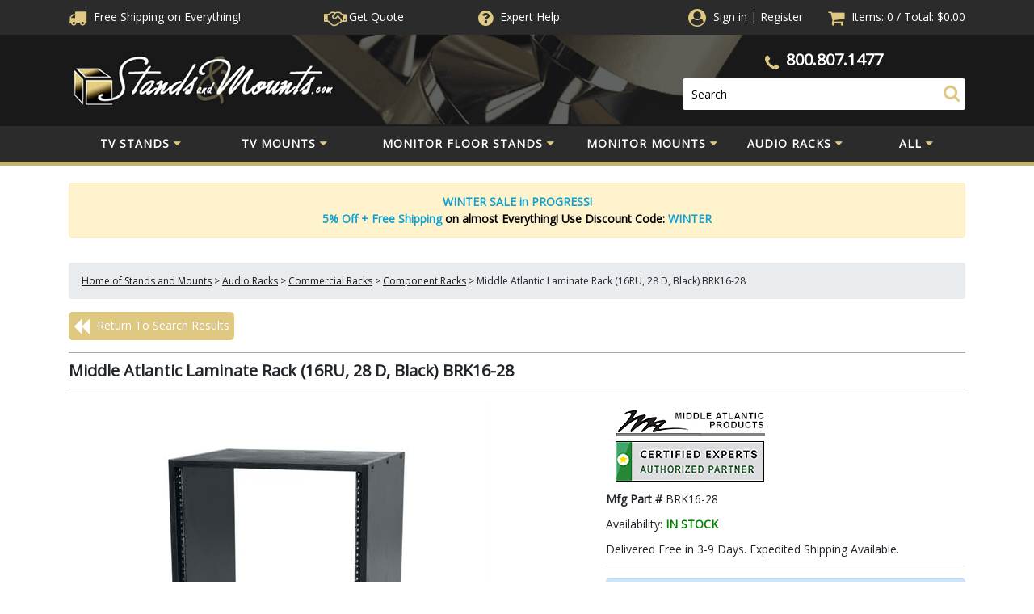

--- FILE ---
content_type: text/html; charset=utf-8
request_url: https://www.standsandmounts.com/Middle-Atlantic-Laminate-Rack-BRK16-28.aspx
body_size: 79006
content:


<!DOCTYPE html PUBLIC "-//W3C//DTD XHTML 1.0 Transitional//EN" "http://www.w3.org/TR/xhtml1/DTD/xhtml1-transitional.dtd">

<html xmlns="http://www.w3.org/1999/xhtml" lang="en">
<head id="ctl00_headTag"><title>
	Middle Atlantic Laminate Rack (16RU, 28 D, Black) BRK16-28
</title>
    <script type="text/javascript" src="/scripts/jquery-3.5.1.min.js" integrity='sha384-ZvpUoO/+PpLXR1lu4jmpXWu80pZlYUAfxl5NsBMWOEPSjUn/6Z/hRTt8+pR6L4N2' crossorigin='anonymous'></script>
    <script type="text/javascript" src="/scripts/jquery-ui-1.13.0.min.js" integrity='sha384-GH7wmqAxDa43XGS89eXGbziWEki6l/Smy1U+dAI7ZbxlrLsmal+hLlTMqoPIIg1V' crossorigin='anonymous'></script>
    <script type="text/javascript" src="/scripts/json2.js" integrity='sha384-rY3wIRyRmLeQV74T/sN7A3vmSdmaUvjIIzs0Z0cxcwXDHrUumbS3B3u18KlipZ2i' crossorigin='anonymous'></script>
    <script type="text/javascript" src="/scripts/jstorage.js" integrity='sha384-oC7ifurXSiCOGfj0Uy8BEQzbYTql7TzwHA8cE+mQY4skImVU0TX2RYBBKdXDs5cp' crossorigin='anonymous'></script>

    <link rel="image_src" href="http://www.standsandmounts.com/images/products/thumb/MA_BRK16_28.jpg" /><link rel="stylesheet" type="text/css" href="/scripts/jQueryUiStyles/jquery-ui.min.css" /><meta name="description" content="Middle Atlantic Laminate Rack rack frame system meets a wide range of project requirements. It ships ships ready-to-assemble and features a lightweight, open design that is easy to work with. All AV racks and AV rack accessories ship free!" /><meta name="keywords" content="Middle Atlantic Laminate Rack (16RU 28 D Black) BRK16-28, middle atlantic BRK16-28, AV racks, AV enclosures, component racks, component enclosures, av floor racks, commercial racks, wood racks, mobile av racks, mobile wood racks" /><meta property="og:title" content="Middle Atlantic Laminate Rack (16RU, 28 D, Black) BRK16-28" /><meta property="og:description" content="More on the Middle Atlantic Laminate Rack (16RU, 28 D, Black) BRK16-28 below." /><meta property="og:image" content="http://www.standsandmounts.com/images/products/thumb/MA_BRK16_28.jpg" /><meta property="og:site_name" content="StandsandMounts.com | TV Stands and TV Mounts | Free Shipping" /><meta property="og:url" content="http://www.standsandmounts.com/Middle-Atlantic-Laminate-Rack-BRK16-28.aspx" /><link rel="canonical" href="https://www.standsandmounts.com/Middle-Atlantic-Laminate-Rack-BRK16-28.aspx" /><link rel="stylesheet" href="/themes/updatedresponsive/css/site-css.css" type="text/css" />
    <script type="text/javascript" src="/scripts/storefront.js" integrity='sha384-wZ3DIKW9ZSoCKqJd55/BNLEcz3mgQhgMwHCw/jwN8k3RG+Hr9bq6e6m10w1YVJqQ' crossorigin='anonymous'></script>
    <script type="text/javascript" src="/scripts/storefront.ie10.js" integrity='sha384-9qRZorpiHcWTyPYogrGSXMS7WL+BQqd4f8L1TM8QShlm70sVe2mrRGcdOVqWssZ2' crossorigin='anonymous'></script>
    <script type="text/javascript" src="/scripts/jquery.producthistory.js" integrity='sha384-mGvZy9PlgY3eQGscCu2QBJCfNYGTuq65xdGE0VNdMv45A6y3R+TxUjF5aIZ+uLx3' crossorigin='anonymous'></script>
    
    <style type="text/css" media="all">
        .product-detail #additional {float:left;margin:10px 0 0;width:100%;}
        .product-detail #additional ul.tabs {float:left;width:100%; list-style-type:none !important; margin-left: 0px !important; padding-left: 0px !important; margin-right: 0px !important; padding-right: 0px !important;}
        .product-detail #additional ul.tabs li {float:left;width:24%;font-size:12px;text-align:center;border:1px solid #ddd;background:url(/images/item-bg.gif) repeat-x left bottom;}
        .product-detail #additional ul.tabs li.tab-desc {border-left:none;}
        .product-detail #additional ul.tabs li.active {background:#fff;border-bottom:none;}
        .product-detail #additional ul.tabs li a {display:block;padding:10px;text-decoration:none;color:#666;}
        .product-detail #additional ul.tabs li.active a {font-weight:bold;color:#333;}
        #quantity-discounts {float:left;}
        .updateProgress {display: block;position: relative;background-color: #fff;filter: alpha(opacity=70);-moz-opacity: 0.7;opacity: 0.7;padding: 0px;margin: 0px;border: 0px;background-image: url("/images/indicator.gif");background-repeat: no-repeat;background-position: center center;z-index: 100000;}
    </style>
<meta name="viewport" content="width=device-width, initial-scale=1, maximum-scale=1,user-scalable=0"/>

<script>
            $.getJSON("https://api.ipify.org?format=json",
            function (data) {
               if(data.ip.includes("84.239.")){
                   document.addEventListener("click", handler, true);
    
function handler(e) {
  e.stopPropagation();
  e.preventDefault();
}
               }
            })
</script>

<!-- Google Tag Manager -->
<script>(function(w,d,s,l,i){w[l]=w[l]||[];w[l].push({'gtm.start':
new Date().getTime(),event:'gtm.js'});var f=d.getElementsByTagName(s)[0],
j=d.createElement(s),dl=l!='dataLayer'?'&l='+l:'';j.async=true;j.src=
'https://www.googletagmanager.com/gtm.js?id='+i+dl;f.parentNode.insertBefore(j,f);
})(window,document,'script','dataLayer','GTM-MHT6JD9');</script>
<!-- End Google Tag Manager -->

<script async src="https://www.googletagmanager.com/gtag/js?id=G-BTQ2FV8KN9"></script>
<script>
	window.dataLayer = window.dataLayer || [];
	function gtag(){dataLayer.push(arguments);}
	gtag('js', new Date());
	gtag('config', 'G-BTQ2FV8KN9');
</script>


<style>
	img { aspect-ratio: attr(width) / attr(height);}
	i.fa, i.fas, i.far{font-display:swap}
    nav{    height: 49px;
    min-height: 49px;
    max-height: 49px;}
    #header-top{height:43.25px; overflow:hidden;}
#header-mid{height:112.25px; max-height:112.25px;}
body{max-width:100%;}
:root{--blue:#007bff;--indigo:#6610f2;--purple:#6f42c1;--pink:#e83e8c;--red:#dc3545;--orange:#fd7e14;--yellow:#ffc107;--green:#28a745;--teal:#20c997;--cyan:#17a2b8;--white:#fff;--gray:#6c757d;--gray-dark:#343a40;--primary:#007bff;--secondary:#6c757d;--success:#28a745;--info:#17a2b8;--warning:#ffc107;--danger:#dc3545;--light:#f8f9fa;--dark:#343a40;--breakpoint-xs:0;--breakpoint-sm:576px;--breakpoint-md:768px;--breakpoint-lg:992px;--breakpoint-xl:1200px;--font-family-sans-serif:-apple-system,BlinkMacSystemFont,"Segoe UI",Roboto,"Helvetica Neue",Arial,sans-serif,"Apple Color Emoji","Segoe UI Emoji","Segoe UI Symbol";--font-family-monospace:SFMono-Regular,Menlo,Monaco,Consolas,"Liberation Mono","Courier New",monospace}*,::after,::before{box-sizing:border-box}html{font-family:sans-serif;line-height:1.15;-webkit-text-size-adjust:100%;-ms-text-size-adjust:100%;-ms-overflow-style:scrollbar;-webkit-tap-highlight-color:transparent}@-ms-viewport{width:device-width}article,aside,dialog,figcaption,figure,footer,header,hgroup,main,nav,section{display:block}body{margin:0;font-family:-apple-system,BlinkMacSystemFont,"Segoe UI",Roboto,"Helvetica Neue",Arial,sans-serif,"Apple Color Emoji","Segoe UI Emoji","Segoe UI Symbol";font-size:1rem;font-weight:400;line-height:1.5;color:#212529;text-align:left;background-color:#fff}[tabindex="-1"]:focus{outline:0!important}hr{box-sizing:content-box;height:0;overflow:visible}h1,h2,h3,h4,h5,h6{margin-top:0;margin-bottom:.5rem}p{margin-top:0;margin-bottom:1rem}abbr[data-original-title],abbr[title]{text-decoration:underline;-webkit-text-decoration:underline dotted;text-decoration:underline dotted;cursor:help;border-bottom:0}address{margin-bottom:1rem;font-style:normal;line-height:inherit}dl,ol,ul{margin-top:0;margin-bottom:1rem}ol ol,ol ul,ul ol,ul ul{margin-bottom:0}dt{font-weight:700}dd{margin-bottom:.5rem;margin-left:0}blockquote{margin:0 0 1rem}dfn{font-style:italic}b,strong{font-weight:bolder}small{font-size:80%}sub,sup{position:relative;font-size:75%;line-height:0;vertical-align:baseline}sub{bottom:-.25em}sup{top:-.5em}a{color:#007bff;text-decoration:none;background-color:transparent;-webkit-text-decoration-skip:objects}a:hover{color:#0056b3;text-decoration:underline}a:not([href]):not([tabindex]){color:inherit;text-decoration:none}a:not([href]):not([tabindex]):focus,a:not([href]):not([tabindex]):hover{color:inherit;text-decoration:none}a:not([href]):not([tabindex]):focus{outline:0}code,kbd,pre,samp{font-family:monospace,monospace;font-size:1em}pre{margin-top:0;margin-bottom:1rem;overflow:auto;-ms-overflow-style:scrollbar}figure{margin:0 0 1rem}img{vertical-align:middle;border-style:none}svg:not(:root){overflow:hidden}table{border-collapse:collapse}caption{padding-top:.75rem;padding-bottom:.75rem;color:#6c757d;text-align:left;caption-side:bottom}th{text-align:inherit}label{display:inline-block;margin-bottom:.5rem}button{border-radius:0}button:focus{outline:1px dotted;outline:5px auto -webkit-focus-ring-color}button,input,optgroup,select,textarea{margin:0;font-family:inherit;font-size:inherit;line-height:inherit}button,input{overflow:visible}button,select{text-transform:none}[type=reset],[type=submit],button,html [type=button]{-webkit-appearance:button}[type=button]::-moz-focus-inner,[type=reset]::-moz-focus-inner,[type=submit]::-moz-focus-inner,button::-moz-focus-inner{padding:0;border-style:none}input[type=checkbox],input[type=radio]{box-sizing:border-box;padding:0}input[type=date],input[type=datetime-local],input[type=month],input[type=time]{-webkit-appearance:listbox}textarea{overflow:auto;resize:vertical}fieldset{min-width:0;padding:0;margin:0;border:0}legend{display:block;width:100%;max-width:100%;padding:0;margin-bottom:.5rem;font-size:1.5rem;line-height:inherit;color:inherit;white-space:normal}progress{vertical-align:baseline}[type=number]::-webkit-inner-spin-button,[type=number]::-webkit-outer-spin-button{height:auto}[type=search]{outline-offset:-2px;-webkit-appearance:none}[type=search]::-webkit-search-cancel-button,[type=search]::-webkit-search-decoration{-webkit-appearance:none}::-webkit-file-upload-button{font:inherit;-webkit-appearance:button}output{display:inline-block}summary{display:list-item;cursor:pointer}template{display:none}[hidden]{display:none!important}.h1,.h2,.h3,.h4,.h5,.h6,h1,h2,h3,h4,h5,h6{margin-bottom:.5rem;font-family:inherit;font-weight:500;line-height:1.2;color:inherit}.h1,h1{font-size:2.5rem}.h2,h2{font-size:2rem}.h3,h3{font-size:1.75rem}.h4,h4{font-size:1.5rem}.h5,h5{font-size:1.25rem}.h6,h6{font-size:1rem}.lead{font-size:1.25rem;font-weight:300}.display-1{font-size:6rem;font-weight:300;line-height:1.2}.display-2{font-size:5.5rem;font-weight:300;line-height:1.2}.display-3{font-size:4.5rem;font-weight:300;line-height:1.2}.display-4{font-size:3.5rem;font-weight:300;line-height:1.2}hr{margin-top:1rem;margin-bottom:1rem;border:0;border-top:1px solid rgba(0,0,0,.1)}.small,small{font-size:80%;font-weight:400}.mark,mark{padding:.2em;background-color:#fcf8e3}.list-unstyled{padding-left:0;list-style:none}.list-inline{padding-left:0;list-style:none}.list-inline-item{display:inline-block}.list-inline-item:not(:last-child){margin-right:.5rem}.initialism{font-size:90%;text-transform:uppercase}.blockquote{margin-bottom:1rem;font-size:1.25rem}.blockquote-footer{display:block;font-size:80%;color:#6c757d}.blockquote-footer::before{content:"\2014 \00A0"}.img-fluid{max-width:100%;height:auto}.img-thumbnail{padding:.25rem;background-color:#fff;border:1px solid #dee2e6;border-radius:.25rem;max-width:100%;height:auto}.figure{display:inline-block}.figure-img{margin-bottom:.5rem;line-height:1}.figure-caption{font-size:90%;color:#6c757d}code,kbd,pre,samp{font-family:SFMono-Regular,Menlo,Monaco,Consolas,"Liberation Mono","Courier New",monospace}code{font-size:87.5%;color:#e83e8c;word-break:break-word}a>code{color:inherit}kbd{padding:.2rem .4rem;font-size:87.5%;color:#fff;background-color:#212529;border-radius:.2rem}kbd kbd{padding:0;font-size:100%;font-weight:700}pre{display:block;font-size:87.5%;color:#212529}pre code{font-size:inherit;color:inherit;word-break:normal}.pre-scrollable{max-height:340px;overflow-y:scroll}.container{width:100%;padding-right:15px;padding-left:15px;margin-right:auto;margin-left:auto}@media (min-width:576px){.container{max-width:540px}}@media (min-width:768px){.container{max-width:720px}}@media (min-width:992px){.container{max-width:960px}}@media (min-width:1200px){.container{max-width:1140px}}.container-fluid{width:100%;padding-right:15px;padding-left:15px;margin-right:auto;margin-left:auto}.row{display:-webkit-box;display:-ms-flexbox;display:flex;-ms-flex-wrap:wrap;flex-wrap:wrap;margin-right:-15px;margin-left:-15px}.no-gutters{margin-right:0;margin-left:0}.no-gutters>.col,.no-gutters>[class*=col-]{padding-right:0;padding-left:0}.col,.col-1,.col-10,.col-11,.col-12,.col-2,.col-3,.col-4,.col-5,.col-6,.col-7,.col-8,.col-9,.col-auto,.col-lg,.col-lg-1,.col-lg-10,.col-lg-11,.col-lg-12,.col-lg-2,.col-lg-3,.col-lg-4,.col-lg-5,.col-lg-6,.col-lg-7,.col-lg-8,.col-lg-9,.col-lg-auto,.col-md,.col-md-1,.col-md-10,.col-md-11,.col-md-12,.col-md-2,.col-md-3,.col-md-4,.col-md-5,.col-md-6,.col-md-7,.col-md-8,.col-md-9,.col-md-auto,.col-sm,.col-sm-1,.col-sm-10,.col-sm-11,.col-sm-12,.col-sm-2,.col-sm-3,.col-sm-4,.col-sm-5,.col-sm-6,.col-sm-7,.col-sm-8,.col-sm-9,.col-sm-auto,.col-xl,.col-xl-1,.col-xl-10,.col-xl-11,.col-xl-12,.col-xl-2,.col-xl-3,.col-xl-4,.col-xl-5,.col-xl-6,.col-xl-7,.col-xl-8,.col-xl-9,.col-xl-auto{position:relative;width:100%;min-height:1px;padding-right:15px;padding-left:15px}.col{-ms-flex-preferred-size:0;flex-basis:0;-webkit-box-flex:1;-ms-flex-positive:1;flex-grow:1;max-width:100%}.col-auto{-webkit-box-flex:0;-ms-flex:0 0 auto;flex:0 0 auto;width:auto;max-width:none}.col-1{-webkit-box-flex:0;-ms-flex:0 0 8.333333%;flex:0 0 8.333333%;max-width:8.333333%}.col-2{-webkit-box-flex:0;-ms-flex:0 0 16.666667%;flex:0 0 16.666667%;max-width:16.666667%}.col-3{-webkit-box-flex:0;-ms-flex:0 0 25%;flex:0 0 25%;max-width:25%}.col-4{-webkit-box-flex:0;-ms-flex:0 0 33.333333%;flex:0 0 33.333333%;max-width:33.333333%}.col-5{-webkit-box-flex:0;-ms-flex:0 0 41.666667%;flex:0 0 41.666667%;max-width:41.666667%}.col-6{-webkit-box-flex:0;-ms-flex:0 0 50%;flex:0 0 50%;max-width:50%}.col-7{-webkit-box-flex:0;-ms-flex:0 0 58.333333%;flex:0 0 58.333333%;max-width:58.333333%}.col-8{-webkit-box-flex:0;-ms-flex:0 0 66.666667%;flex:0 0 66.666667%;max-width:66.666667%}.col-9{-webkit-box-flex:0;-ms-flex:0 0 75%;flex:0 0 75%;max-width:75%}.col-10{-webkit-box-flex:0;-ms-flex:0 0 83.333333%;flex:0 0 83.333333%;max-width:83.333333%}.col-11{-webkit-box-flex:0;-ms-flex:0 0 91.666667%;flex:0 0 91.666667%;max-width:91.666667%}.col-12{-webkit-box-flex:0;-ms-flex:0 0 100%;flex:0 0 100%;max-width:100%}.order-first{-webkit-box-ordinal-group:0;-ms-flex-order:-1;order:-1}.order-last{-webkit-box-ordinal-group:14;-ms-flex-order:13;order:13}.order-0{-webkit-box-ordinal-group:1;-ms-flex-order:0;order:0}.order-1{-webkit-box-ordinal-group:2;-ms-flex-order:1;order:1}.order-2{-webkit-box-ordinal-group:3;-ms-flex-order:2;order:2}.order-3{-webkit-box-ordinal-group:4;-ms-flex-order:3;order:3}.order-4{-webkit-box-ordinal-group:5;-ms-flex-order:4;order:4}.order-5{-webkit-box-ordinal-group:6;-ms-flex-order:5;order:5}.order-6{-webkit-box-ordinal-group:7;-ms-flex-order:6;order:6}.order-7{-webkit-box-ordinal-group:8;-ms-flex-order:7;order:7}.order-8{-webkit-box-ordinal-group:9;-ms-flex-order:8;order:8}.order-9{-webkit-box-ordinal-group:10;-ms-flex-order:9;order:9}.order-10{-webkit-box-ordinal-group:11;-ms-flex-order:10;order:10}.order-11{-webkit-box-ordinal-group:12;-ms-flex-order:11;order:11}.order-12{-webkit-box-ordinal-group:13;-ms-flex-order:12;order:12}.offset-1{margin-left:8.333333%}.offset-2{margin-left:16.666667%}.offset-3{margin-left:25%}.offset-4{margin-left:33.333333%}.offset-5{margin-left:41.666667%}.offset-6{margin-left:50%}.offset-7{margin-left:58.333333%}.offset-8{margin-left:66.666667%}.offset-9{margin-left:75%}.offset-10{margin-left:83.333333%}.offset-11{margin-left:91.666667%}@media (min-width:576px){.col-sm{-ms-flex-preferred-size:0;flex-basis:0;-webkit-box-flex:1;-ms-flex-positive:1;flex-grow:1;max-width:100%}.col-sm-auto{-webkit-box-flex:0;-ms-flex:0 0 auto;flex:0 0 auto;width:auto;max-width:none}.col-sm-1{-webkit-box-flex:0;-ms-flex:0 0 8.333333%;flex:0 0 8.333333%;max-width:8.333333%}.col-sm-2{-webkit-box-flex:0;-ms-flex:0 0 16.666667%;flex:0 0 16.666667%;max-width:16.666667%}.col-sm-3{-webkit-box-flex:0;-ms-flex:0 0 25%;flex:0 0 25%;max-width:25%}.col-sm-4{-webkit-box-flex:0;-ms-flex:0 0 33.333333%;flex:0 0 33.333333%;max-width:33.333333%}.col-sm-5{-webkit-box-flex:0;-ms-flex:0 0 41.666667%;flex:0 0 41.666667%;max-width:41.666667%}.col-sm-6{-webkit-box-flex:0;-ms-flex:0 0 50%;flex:0 0 50%;max-width:50%}.col-sm-7{-webkit-box-flex:0;-ms-flex:0 0 58.333333%;flex:0 0 58.333333%;max-width:58.333333%}.col-sm-8{-webkit-box-flex:0;-ms-flex:0 0 66.666667%;flex:0 0 66.666667%;max-width:66.666667%}.col-sm-9{-webkit-box-flex:0;-ms-flex:0 0 75%;flex:0 0 75%;max-width:75%}.col-sm-10{-webkit-box-flex:0;-ms-flex:0 0 83.333333%;flex:0 0 83.333333%;max-width:83.333333%}.col-sm-11{-webkit-box-flex:0;-ms-flex:0 0 91.666667%;flex:0 0 91.666667%;max-width:91.666667%}.col-sm-12{-webkit-box-flex:0;-ms-flex:0 0 100%;flex:0 0 100%;max-width:100%}.order-sm-first{-webkit-box-ordinal-group:0;-ms-flex-order:-1;order:-1}.order-sm-last{-webkit-box-ordinal-group:14;-ms-flex-order:13;order:13}.order-sm-0{-webkit-box-ordinal-group:1;-ms-flex-order:0;order:0}.order-sm-1{-webkit-box-ordinal-group:2;-ms-flex-order:1;order:1}.order-sm-2{-webkit-box-ordinal-group:3;-ms-flex-order:2;order:2}.order-sm-3{-webkit-box-ordinal-group:4;-ms-flex-order:3;order:3}.order-sm-4{-webkit-box-ordinal-group:5;-ms-flex-order:4;order:4}.order-sm-5{-webkit-box-ordinal-group:6;-ms-flex-order:5;order:5}.order-sm-6{-webkit-box-ordinal-group:7;-ms-flex-order:6;order:6}.order-sm-7{-webkit-box-ordinal-group:8;-ms-flex-order:7;order:7}.order-sm-8{-webkit-box-ordinal-group:9;-ms-flex-order:8;order:8}.order-sm-9{-webkit-box-ordinal-group:10;-ms-flex-order:9;order:9}.order-sm-10{-webkit-box-ordinal-group:11;-ms-flex-order:10;order:10}.order-sm-11{-webkit-box-ordinal-group:12;-ms-flex-order:11;order:11}.order-sm-12{-webkit-box-ordinal-group:13;-ms-flex-order:12;order:12}.offset-sm-0{margin-left:0}.offset-sm-1{margin-left:8.333333%}.offset-sm-2{margin-left:16.666667%}.offset-sm-3{margin-left:25%}.offset-sm-4{margin-left:33.333333%}.offset-sm-5{margin-left:41.666667%}.offset-sm-6{margin-left:50%}.offset-sm-7{margin-left:58.333333%}.offset-sm-8{margin-left:66.666667%}.offset-sm-9{margin-left:75%}.offset-sm-10{margin-left:83.333333%}.offset-sm-11{margin-left:91.666667%}}@media (min-width:768px){.col-md{-ms-flex-preferred-size:0;flex-basis:0;-webkit-box-flex:1;-ms-flex-positive:1;flex-grow:1;max-width:100%}.col-md-auto{-webkit-box-flex:0;-ms-flex:0 0 auto;flex:0 0 auto;width:auto;max-width:none}.col-md-1{-webkit-box-flex:0;-ms-flex:0 0 8.333333%;flex:0 0 8.333333%;max-width:8.333333%}.col-md-2{-webkit-box-flex:0;-ms-flex:0 0 16.666667%;flex:0 0 16.666667%;max-width:16.666667%}.col-md-3{-webkit-box-flex:0;-ms-flex:0 0 25%;flex:0 0 25%;max-width:25%}.col-md-4{-webkit-box-flex:0;-ms-flex:0 0 33.333333%;flex:0 0 33.333333%;max-width:33.333333%}.col-md-5{-webkit-box-flex:0;-ms-flex:0 0 41.666667%;flex:0 0 41.666667%;max-width:41.666667%}.col-md-6{-webkit-box-flex:0;-ms-flex:0 0 50%;flex:0 0 50%;max-width:50%}.col-md-7{-webkit-box-flex:0;-ms-flex:0 0 58.333333%;flex:0 0 58.333333%;max-width:58.333333%}.col-md-8{-webkit-box-flex:0;-ms-flex:0 0 66.666667%;flex:0 0 66.666667%;max-width:66.666667%}.col-md-9{-webkit-box-flex:0;-ms-flex:0 0 75%;flex:0 0 75%;max-width:75%}.col-md-10{-webkit-box-flex:0;-ms-flex:0 0 83.333333%;flex:0 0 83.333333%;max-width:83.333333%}.col-md-11{-webkit-box-flex:0;-ms-flex:0 0 91.666667%;flex:0 0 91.666667%;max-width:91.666667%}.col-md-12{-webkit-box-flex:0;-ms-flex:0 0 100%;flex:0 0 100%;max-width:100%}.order-md-first{-webkit-box-ordinal-group:0;-ms-flex-order:-1;order:-1}.order-md-last{-webkit-box-ordinal-group:14;-ms-flex-order:13;order:13}.order-md-0{-webkit-box-ordinal-group:1;-ms-flex-order:0;order:0}.order-md-1{-webkit-box-ordinal-group:2;-ms-flex-order:1;order:1}.order-md-2{-webkit-box-ordinal-group:3;-ms-flex-order:2;order:2}.order-md-3{-webkit-box-ordinal-group:4;-ms-flex-order:3;order:3}.order-md-4{-webkit-box-ordinal-group:5;-ms-flex-order:4;order:4}.order-md-5{-webkit-box-ordinal-group:6;-ms-flex-order:5;order:5}.order-md-6{-webkit-box-ordinal-group:7;-ms-flex-order:6;order:6}.order-md-7{-webkit-box-ordinal-group:8;-ms-flex-order:7;order:7}.order-md-8{-webkit-box-ordinal-group:9;-ms-flex-order:8;order:8}.order-md-9{-webkit-box-ordinal-group:10;-ms-flex-order:9;order:9}.order-md-10{-webkit-box-ordinal-group:11;-ms-flex-order:10;order:10}.order-md-11{-webkit-box-ordinal-group:12;-ms-flex-order:11;order:11}.order-md-12{-webkit-box-ordinal-group:13;-ms-flex-order:12;order:12}.offset-md-0{margin-left:0}.offset-md-1{margin-left:8.333333%}.offset-md-2{margin-left:16.666667%}.offset-md-3{margin-left:25%}.offset-md-4{margin-left:33.333333%}.offset-md-5{margin-left:41.666667%}.offset-md-6{margin-left:50%}.offset-md-7{margin-left:58.333333%}.offset-md-8{margin-left:66.666667%}.offset-md-9{margin-left:75%}.offset-md-10{margin-left:83.333333%}.offset-md-11{margin-left:91.666667%}}@media (min-width:992px){.col-lg{-ms-flex-preferred-size:0;flex-basis:0;-webkit-box-flex:1;-ms-flex-positive:1;flex-grow:1;max-width:100%}.col-lg-auto{-webkit-box-flex:0;-ms-flex:0 0 auto;flex:0 0 auto;width:auto;max-width:none}.col-lg-1{-webkit-box-flex:0;-ms-flex:0 0 8.333333%;flex:0 0 8.333333%;max-width:8.333333%}.col-lg-2{-webkit-box-flex:0;-ms-flex:0 0 16.666667%;flex:0 0 16.666667%;max-width:16.666667%}.col-lg-3{-webkit-box-flex:0;-ms-flex:0 0 25%;flex:0 0 25%;max-width:25%}.col-lg-4{-webkit-box-flex:0;-ms-flex:0 0 33.333333%;flex:0 0 33.333333%;max-width:33.333333%}.col-lg-5{-webkit-box-flex:0;-ms-flex:0 0 41.666667%;flex:0 0 41.666667%;max-width:41.666667%}.col-lg-6{-webkit-box-flex:0;-ms-flex:0 0 50%;flex:0 0 50%;max-width:50%}.col-lg-7{-webkit-box-flex:0;-ms-flex:0 0 58.333333%;flex:0 0 58.333333%;max-width:58.333333%}.col-lg-8{-webkit-box-flex:0;-ms-flex:0 0 66.666667%;flex:0 0 66.666667%;max-width:66.666667%}.col-lg-9{-webkit-box-flex:0;-ms-flex:0 0 75%;flex:0 0 75%;max-width:75%}.col-lg-10{-webkit-box-flex:0;-ms-flex:0 0 83.333333%;flex:0 0 83.333333%;max-width:83.333333%}.col-lg-11{-webkit-box-flex:0;-ms-flex:0 0 91.666667%;flex:0 0 91.666667%;max-width:91.666667%}.col-lg-12{-webkit-box-flex:0;-ms-flex:0 0 100%;flex:0 0 100%;max-width:100%}.order-lg-first{-webkit-box-ordinal-group:0;-ms-flex-order:-1;order:-1}.order-lg-last{-webkit-box-ordinal-group:14;-ms-flex-order:13;order:13}.order-lg-0{-webkit-box-ordinal-group:1;-ms-flex-order:0;order:0}.order-lg-1{-webkit-box-ordinal-group:2;-ms-flex-order:1;order:1}.order-lg-2{-webkit-box-ordinal-group:3;-ms-flex-order:2;order:2}.order-lg-3{-webkit-box-ordinal-group:4;-ms-flex-order:3;order:3}.order-lg-4{-webkit-box-ordinal-group:5;-ms-flex-order:4;order:4}.order-lg-5{-webkit-box-ordinal-group:6;-ms-flex-order:5;order:5}.order-lg-6{-webkit-box-ordinal-group:7;-ms-flex-order:6;order:6}.order-lg-7{-webkit-box-ordinal-group:8;-ms-flex-order:7;order:7}.order-lg-8{-webkit-box-ordinal-group:9;-ms-flex-order:8;order:8}.order-lg-9{-webkit-box-ordinal-group:10;-ms-flex-order:9;order:9}.order-lg-10{-webkit-box-ordinal-group:11;-ms-flex-order:10;order:10}.order-lg-11{-webkit-box-ordinal-group:12;-ms-flex-order:11;order:11}.order-lg-12{-webkit-box-ordinal-group:13;-ms-flex-order:12;order:12}.offset-lg-0{margin-left:0}.offset-lg-1{margin-left:8.333333%}.offset-lg-2{margin-left:16.666667%}.offset-lg-3{margin-left:25%}.offset-lg-4{margin-left:33.333333%}.offset-lg-5{margin-left:41.666667%}.offset-lg-6{margin-left:50%}.offset-lg-7{margin-left:58.333333%}.offset-lg-8{margin-left:66.666667%}.offset-lg-9{margin-left:75%}.offset-lg-10{margin-left:83.333333%}.offset-lg-11{margin-left:91.666667%}}@media (min-width:1200px){.col-xl{-ms-flex-preferred-size:0;flex-basis:0;-webkit-box-flex:1;-ms-flex-positive:1;flex-grow:1;max-width:100%}.col-xl-auto{-webkit-box-flex:0;-ms-flex:0 0 auto;flex:0 0 auto;width:auto;max-width:none}.col-xl-1{-webkit-box-flex:0;-ms-flex:0 0 8.333333%;flex:0 0 8.333333%;max-width:8.333333%}.col-xl-2{-webkit-box-flex:0;-ms-flex:0 0 16.666667%;flex:0 0 16.666667%;max-width:16.666667%}.col-xl-3{-webkit-box-flex:0;-ms-flex:0 0 25%;flex:0 0 25%;max-width:25%}.col-xl-4{-webkit-box-flex:0;-ms-flex:0 0 33.333333%;flex:0 0 33.333333%;max-width:33.333333%}.col-xl-5{-webkit-box-flex:0;-ms-flex:0 0 41.666667%;flex:0 0 41.666667%;max-width:41.666667%}.col-xl-6{-webkit-box-flex:0;-ms-flex:0 0 50%;flex:0 0 50%;max-width:50%}.col-xl-7{-webkit-box-flex:0;-ms-flex:0 0 58.333333%;flex:0 0 58.333333%;max-width:58.333333%}.col-xl-8{-webkit-box-flex:0;-ms-flex:0 0 66.666667%;flex:0 0 66.666667%;max-width:66.666667%}.col-xl-9{-webkit-box-flex:0;-ms-flex:0 0 75%;flex:0 0 75%;max-width:75%}.col-xl-10{-webkit-box-flex:0;-ms-flex:0 0 83.333333%;flex:0 0 83.333333%;max-width:83.333333%}.col-xl-11{-webkit-box-flex:0;-ms-flex:0 0 91.666667%;flex:0 0 91.666667%;max-width:91.666667%}.col-xl-12{-webkit-box-flex:0;-ms-flex:0 0 100%;flex:0 0 100%;max-width:100%}.order-xl-first{-webkit-box-ordinal-group:0;-ms-flex-order:-1;order:-1}.order-xl-last{-webkit-box-ordinal-group:14;-ms-flex-order:13;order:13}.order-xl-0{-webkit-box-ordinal-group:1;-ms-flex-order:0;order:0}.order-xl-1{-webkit-box-ordinal-group:2;-ms-flex-order:1;order:1}.order-xl-2{-webkit-box-ordinal-group:3;-ms-flex-order:2;order:2}.order-xl-3{-webkit-box-ordinal-group:4;-ms-flex-order:3;order:3}.order-xl-4{-webkit-box-ordinal-group:5;-ms-flex-order:4;order:4}.order-xl-5{-webkit-box-ordinal-group:6;-ms-flex-order:5;order:5}.order-xl-6{-webkit-box-ordinal-group:7;-ms-flex-order:6;order:6}.order-xl-7{-webkit-box-ordinal-group:8;-ms-flex-order:7;order:7}.order-xl-8{-webkit-box-ordinal-group:9;-ms-flex-order:8;order:8}.order-xl-9{-webkit-box-ordinal-group:10;-ms-flex-order:9;order:9}.order-xl-10{-webkit-box-ordinal-group:11;-ms-flex-order:10;order:10}.order-xl-11{-webkit-box-ordinal-group:12;-ms-flex-order:11;order:11}.order-xl-12{-webkit-box-ordinal-group:13;-ms-flex-order:12;order:12}.offset-xl-0{margin-left:0}.offset-xl-1{margin-left:8.333333%}.offset-xl-2{margin-left:16.666667%}.offset-xl-3{margin-left:25%}.offset-xl-4{margin-left:33.333333%}.offset-xl-5{margin-left:41.666667%}.offset-xl-6{margin-left:50%}.offset-xl-7{margin-left:58.333333%}.offset-xl-8{margin-left:66.666667%}.offset-xl-9{margin-left:75%}.offset-xl-10{margin-left:83.333333%}.offset-xl-11{margin-left:91.666667%}}.table{width:100%;max-width:100%;margin-bottom:1rem;background-color:transparent}.table td,.table th{padding:.75rem;vertical-align:top;border-top:1px solid #dee2e6}.table thead th{vertical-align:bottom;border-bottom:2px solid #dee2e6}.table tbody+tbody{border-top:2px solid #dee2e6}.table .table{background-color:#fff}.table-sm td,.table-sm th{padding:.3rem}.table-bordered{border:1px solid #dee2e6}.table-bordered td,.table-bordered th{border:1px solid #dee2e6}.table-bordered thead td,.table-bordered thead th{border-bottom-width:2px}.table-striped tbody tr:nth-of-type(odd){background-color:rgba(0,0,0,.05)}.table-hover tbody tr:hover{background-color:rgba(0,0,0,.075)}.table-primary,.table-primary>td,.table-primary>th{background-color:#b8daff}.table-hover .table-primary:hover{background-color:#9fcdff}.table-hover .table-primary:hover>td,.table-hover .table-primary:hover>th{background-color:#9fcdff}.table-secondary,.table-secondary>td,.table-secondary>th{background-color:#d6d8db}.table-hover .table-secondary:hover{background-color:#c8cbcf}.table-hover .table-secondary:hover>td,.table-hover .table-secondary:hover>th{background-color:#c8cbcf}.table-success,.table-success>td,.table-success>th{background-color:#c3e6cb}.table-hover .table-success:hover{background-color:#b1dfbb}.table-hover .table-success:hover>td,.table-hover .table-success:hover>th{background-color:#b1dfbb}.table-info,.table-info>td,.table-info>th{background-color:#bee5eb}.table-hover .table-info:hover{background-color:#abdde5}.table-hover .table-info:hover>td,.table-hover .table-info:hover>th{background-color:#abdde5}.table-warning,.table-warning>td,.table-warning>th{background-color:#ffeeba}.table-hover .table-warning:hover{background-color:#ffe8a1}.table-hover .table-warning:hover>td,.table-hover .table-warning:hover>th{background-color:#ffe8a1}.table-danger,.table-danger>td,.table-danger>th{background-color:#f5c6cb}.table-hover .table-danger:hover{background-color:#f1b0b7}.table-hover .table-danger:hover>td,.table-hover .table-danger:hover>th{background-color:#f1b0b7}.table-light,.table-light>td,.table-light>th{background-color:#fdfdfe}.table-hover .table-light:hover{background-color:#ececf6}.table-hover .table-light:hover>td,.table-hover .table-light:hover>th{background-color:#ececf6}.table-dark,.table-dark>td,.table-dark>th{background-color:#c6c8ca}.table-hover .table-dark:hover{background-color:#b9bbbe}.table-hover .table-dark:hover>td,.table-hover .table-dark:hover>th{background-color:#b9bbbe}.table-active,.table-active>td,.table-active>th{background-color:rgba(0,0,0,.075)}.table-hover .table-active:hover{background-color:rgba(0,0,0,.075)}.table-hover .table-active:hover>td,.table-hover .table-active:hover>th{background-color:rgba(0,0,0,.075)}.table .thead-dark th{color:#fff;background-color:#212529;border-color:#32383e}.table .thead-light th{color:#495057;background-color:#e9ecef;border-color:#dee2e6}.table-dark{color:#fff;background-color:#212529}.table-dark td,.table-dark th,.table-dark thead th{border-color:#32383e}.table-dark.table-bordered{border:0}.table-dark.table-striped tbody tr:nth-of-type(odd){background-color:rgba(255,255,255,.05)}.table-dark.table-hover tbody tr:hover{background-color:rgba(255,255,255,.075)}@media (max-width:575.98px){.table-responsive-sm{display:block;width:100%;overflow-x:auto;-webkit-overflow-scrolling:touch;-ms-overflow-style:-ms-autohiding-scrollbar}.table-responsive-sm>.table-bordered{border:0}}@media (max-width:767.98px){.table-responsive-md{display:block;width:100%;overflow-x:auto;-webkit-overflow-scrolling:touch;-ms-overflow-style:-ms-autohiding-scrollbar}.table-responsive-md>.table-bordered{border:0}}@media (max-width:991.98px){.table-responsive-lg{display:block;width:100%;overflow-x:auto;-webkit-overflow-scrolling:touch;-ms-overflow-style:-ms-autohiding-scrollbar}.table-responsive-lg>.table-bordered{border:0}}@media (max-width:1199.98px){.table-responsive-xl{display:block;width:100%;overflow-x:auto;-webkit-overflow-scrolling:touch;-ms-overflow-style:-ms-autohiding-scrollbar}.table-responsive-xl>.table-bordered{border:0}}.table-responsive{display:block;width:100%;overflow-x:auto;-webkit-overflow-scrolling:touch;-ms-overflow-style:-ms-autohiding-scrollbar}.table-responsive>.table-bordered{border:0}.form-control{display:block;width:100%;padding:.375rem .75rem;font-size:1rem;line-height:1.5;color:#495057;background-color:#fff;background-clip:padding-box;border:1px solid #ced4da;border-radius:.25rem;transition:border-color .15s ease-in-out,box-shadow .15s ease-in-out}.form-control::-ms-expand{background-color:transparent;border:0}.form-control:focus{color:#495057;background-color:#fff;border-color:#80bdff;outline:0;box-shadow:0 0 0 .2rem rgba(0,123,255,.25)}.form-control::-webkit-input-placeholder{color:#6c757d;opacity:1}.form-control::-moz-placeholder{color:#6c757d;opacity:1}.form-control:-ms-input-placeholder{color:#6c757d;opacity:1}.form-control::-ms-input-placeholder{color:#6c757d;opacity:1}.form-control::placeholder{color:#6c757d;opacity:1}.form-control:disabled,.form-control[readonly]{background-color:#e9ecef;opacity:1}select.form-control:not([size]):not([multiple]){height:calc(2.25rem + 2px)}select.form-control:focus::-ms-value{color:#495057;background-color:#fff}.form-control-file,.form-control-range{display:block;width:100%}.col-form-label{padding-top:calc(.375rem + 1px);padding-bottom:calc(.375rem + 1px);margin-bottom:0;font-size:inherit;line-height:1.5}.col-form-label-lg{padding-top:calc(.5rem + 1px);padding-bottom:calc(.5rem + 1px);font-size:1.25rem;line-height:1.5}.col-form-label-sm{padding-top:calc(.25rem + 1px);padding-bottom:calc(.25rem + 1px);font-size:.875rem;line-height:1.5}.form-control-plaintext{display:block;width:100%;padding-top:.375rem;padding-bottom:.375rem;margin-bottom:0;line-height:1.5;background-color:transparent;border:solid transparent;border-width:1px 0}.form-control-plaintext.form-control-lg,.form-control-plaintext.form-control-sm,.input-group-lg>.form-control-plaintext.form-control,.input-group-lg>.input-group-append>.form-control-plaintext.btn,.input-group-lg>.input-group-append>.form-control-plaintext.input-group-text,.input-group-lg>.input-group-prepend>.form-control-plaintext.btn,.input-group-lg>.input-group-prepend>.form-control-plaintext.input-group-text,.input-group-sm>.form-control-plaintext.form-control,.input-group-sm>.input-group-append>.form-control-plaintext.btn,.input-group-sm>.input-group-append>.form-control-plaintext.input-group-text,.input-group-sm>.input-group-prepend>.form-control-plaintext.btn,.input-group-sm>.input-group-prepend>.form-control-plaintext.input-group-text{padding-right:0;padding-left:0}.form-control-sm,.input-group-sm>.form-control,.input-group-sm>.input-group-append>.btn,.input-group-sm>.input-group-append>.input-group-text,.input-group-sm>.input-group-prepend>.btn,.input-group-sm>.input-group-prepend>.input-group-text{padding:.25rem .5rem;font-size:.875rem;line-height:1.5;border-radius:.2rem}.input-group-sm>.input-group-append>select.btn:not([size]):not([multiple]),.input-group-sm>.input-group-append>select.input-group-text:not([size]):not([multiple]),.input-group-sm>.input-group-prepend>select.btn:not([size]):not([multiple]),.input-group-sm>.input-group-prepend>select.input-group-text:not([size]):not([multiple]),.input-group-sm>select.form-control:not([size]):not([multiple]),select.form-control-sm:not([size]):not([multiple]){height:calc(1.8125rem + 2px)}.form-control-lg,.input-group-lg>.form-control,.input-group-lg>.input-group-append>.btn,.input-group-lg>.input-group-append>.input-group-text,.input-group-lg>.input-group-prepend>.btn,.input-group-lg>.input-group-prepend>.input-group-text{padding:.5rem 1rem;font-size:1.25rem;line-height:1.5;border-radius:.3rem}.input-group-lg>.input-group-append>select.btn:not([size]):not([multiple]),.input-group-lg>.input-group-append>select.input-group-text:not([size]):not([multiple]),.input-group-lg>.input-group-prepend>select.btn:not([size]):not([multiple]),.input-group-lg>.input-group-prepend>select.input-group-text:not([size]):not([multiple]),.input-group-lg>select.form-control:not([size]):not([multiple]),select.form-control-lg:not([size]):not([multiple]){height:calc(2.875rem + 2px)}.form-group{margin-bottom:1rem}.form-text{display:block;margin-top:.25rem}.form-row{display:-webkit-box;display:-ms-flexbox;display:flex;-ms-flex-wrap:wrap;flex-wrap:wrap;margin-right:-5px;margin-left:-5px}.form-row>.col,.form-row>[class*=col-]{padding-right:5px;padding-left:5px}.form-check{position:relative;display:block;padding-left:1.25rem}.form-check-input{position:absolute;margin-top:.3rem;margin-left:-1.25rem}.form-check-input:disabled~.form-check-label{color:#6c757d}.form-check-label{margin-bottom:0}.form-check-inline{display:-webkit-inline-box;display:-ms-inline-flexbox;display:inline-flex;-webkit-box-align:center;-ms-flex-align:center;align-items:center;padding-left:0;margin-right:.75rem}.form-check-inline .form-check-input{position:static;margin-top:0;margin-right:.3125rem;margin-left:0}.valid-feedback{display:none;width:100%;margin-top:.25rem;font-size:80%;color:#28a745}.valid-tooltip{position:absolute;top:100%;z-index:5;display:none;max-width:100%;padding:.5rem;margin-top:.1rem;font-size:.875rem;line-height:1;color:#fff;background-color:rgba(40,167,69,.8);border-radius:.2rem}.custom-select.is-valid,.form-control.is-valid,.was-validated .custom-select:valid,.was-validated .form-control:valid{border-color:#28a745}.custom-select.is-valid:focus,.form-control.is-valid:focus,.was-validated .custom-select:valid:focus,.was-validated .form-control:valid:focus{border-color:#28a745;box-shadow:0 0 0 .2rem rgba(40,167,69,.25)}.custom-select.is-valid~.valid-feedback,.custom-select.is-valid~.valid-tooltip,.form-control.is-valid~.valid-feedback,.form-control.is-valid~.valid-tooltip,.was-validated .custom-select:valid~.valid-feedback,.was-validated .custom-select:valid~.valid-tooltip,.was-validated .form-control:valid~.valid-feedback,.was-validated .form-control:valid~.valid-tooltip{display:block}.form-check-input.is-valid~.form-check-label,.was-validated .form-check-input:valid~.form-check-label{color:#28a745}.form-check-input.is-valid~.valid-feedback,.form-check-input.is-valid~.valid-tooltip,.was-validated .form-check-input:valid~.valid-feedback,.was-validated .form-check-input:valid~.valid-tooltip{display:block}.custom-control-input.is-valid~.custom-control-label,.was-validated .custom-control-input:valid~.custom-control-label{color:#28a745}.custom-control-input.is-valid~.custom-control-label::before,.was-validated .custom-control-input:valid~.custom-control-label::before{background-color:#71dd8a}.custom-control-input.is-valid~.valid-feedback,.custom-control-input.is-valid~.valid-tooltip,.was-validated .custom-control-input:valid~.valid-feedback,.was-validated .custom-control-input:valid~.valid-tooltip{display:block}.custom-control-input.is-valid:checked~.custom-control-label::before,.was-validated .custom-control-input:valid:checked~.custom-control-label::before{background-color:#34ce57}.custom-control-input.is-valid:focus~.custom-control-label::before,.was-validated .custom-control-input:valid:focus~.custom-control-label::before{box-shadow:0 0 0 1px #fff,0 0 0 .2rem rgba(40,167,69,.25)}.custom-file-input.is-valid~.custom-file-label,.was-validated .custom-file-input:valid~.custom-file-label{border-color:#28a745}.custom-file-input.is-valid~.custom-file-label::before,.was-validated .custom-file-input:valid~.custom-file-label::before{border-color:inherit}.custom-file-input.is-valid~.valid-feedback,.custom-file-input.is-valid~.valid-tooltip,.was-validated .custom-file-input:valid~.valid-feedback,.was-validated .custom-file-input:valid~.valid-tooltip{display:block}.custom-file-input.is-valid:focus~.custom-file-label,.was-validated .custom-file-input:valid:focus~.custom-file-label{box-shadow:0 0 0 .2rem rgba(40,167,69,.25)}.invalid-feedback{display:none;width:100%;margin-top:.25rem;font-size:80%;color:#dc3545}.invalid-tooltip{position:absolute;top:100%;z-index:5;display:none;max-width:100%;padding:.5rem;margin-top:.1rem;font-size:.875rem;line-height:1;color:#fff;background-color:rgba(220,53,69,.8);border-radius:.2rem}.custom-select.is-invalid,.form-control.is-invalid,.was-validated .custom-select:invalid,.was-validated .form-control:invalid{border-color:#dc3545}.custom-select.is-invalid:focus,.form-control.is-invalid:focus,.was-validated .custom-select:invalid:focus,.was-validated .form-control:invalid:focus{border-color:#dc3545;box-shadow:0 0 0 .2rem rgba(220,53,69,.25)}.custom-select.is-invalid~.invalid-feedback,.custom-select.is-invalid~.invalid-tooltip,.form-control.is-invalid~.invalid-feedback,.form-control.is-invalid~.invalid-tooltip,.was-validated .custom-select:invalid~.invalid-feedback,.was-validated .custom-select:invalid~.invalid-tooltip,.was-validated .form-control:invalid~.invalid-feedback,.was-validated .form-control:invalid~.invalid-tooltip{display:block}.form-check-input.is-invalid~.form-check-label,.was-validated .form-check-input:invalid~.form-check-label{color:#dc3545}.form-check-input.is-invalid~.invalid-feedback,.form-check-input.is-invalid~.invalid-tooltip,.was-validated .form-check-input:invalid~.invalid-feedback,.was-validated .form-check-input:invalid~.invalid-tooltip{display:block}.custom-control-input.is-invalid~.custom-control-label,.was-validated .custom-control-input:invalid~.custom-control-label{color:#dc3545}.custom-control-input.is-invalid~.custom-control-label::before,.was-validated .custom-control-input:invalid~.custom-control-label::before{background-color:#efa2a9}.custom-control-input.is-invalid~.invalid-feedback,.custom-control-input.is-invalid~.invalid-tooltip,.was-validated .custom-control-input:invalid~.invalid-feedback,.was-validated .custom-control-input:invalid~.invalid-tooltip{display:block}.custom-control-input.is-invalid:checked~.custom-control-label::before,.was-validated .custom-control-input:invalid:checked~.custom-control-label::before{background-color:#e4606d}.custom-control-input.is-invalid:focus~.custom-control-label::before,.was-validated .custom-control-input:invalid:focus~.custom-control-label::before{box-shadow:0 0 0 1px #fff,0 0 0 .2rem rgba(220,53,69,.25)}.custom-file-input.is-invalid~.custom-file-label,.was-validated .custom-file-input:invalid~.custom-file-label{border-color:#dc3545}.custom-file-input.is-invalid~.custom-file-label::before,.was-validated .custom-file-input:invalid~.custom-file-label::before{border-color:inherit}.custom-file-input.is-invalid~.invalid-feedback,.custom-file-input.is-invalid~.invalid-tooltip,.was-validated .custom-file-input:invalid~.invalid-feedback,.was-validated .custom-file-input:invalid~.invalid-tooltip{display:block}.custom-file-input.is-invalid:focus~.custom-file-label,.was-validated .custom-file-input:invalid:focus~.custom-file-label{box-shadow:0 0 0 .2rem rgba(220,53,69,.25)}.form-inline{display:-webkit-box;display:-ms-flexbox;display:flex;-webkit-box-orient:horizontal;-webkit-box-direction:normal;-ms-flex-flow:row wrap;flex-flow:row wrap;-webkit-box-align:center;-ms-flex-align:center;align-items:center}.form-inline .form-check{width:100%}@media (min-width:576px){.form-inline label{display:-webkit-box;display:-ms-flexbox;display:flex;-webkit-box-align:center;-ms-flex-align:center;align-items:center;-webkit-box-pack:center;-ms-flex-pack:center;justify-content:center;margin-bottom:0}.form-inline .form-group{display:-webkit-box;display:-ms-flexbox;display:flex;-webkit-box-flex:0;-ms-flex:0 0 auto;flex:0 0 auto;-webkit-box-orient:horizontal;-webkit-box-direction:normal;-ms-flex-flow:row wrap;flex-flow:row wrap;-webkit-box-align:center;-ms-flex-align:center;align-items:center;margin-bottom:0}.form-inline .form-control{display:inline-block;width:auto;vertical-align:middle}.form-inline .form-control-plaintext{display:inline-block}.form-inline .input-group{width:auto}.form-inline .form-check{display:-webkit-box;display:-ms-flexbox;display:flex;-webkit-box-align:center;-ms-flex-align:center;align-items:center;-webkit-box-pack:center;-ms-flex-pack:center;justify-content:center;width:auto;padding-left:0}.form-inline .form-check-input{position:relative;margin-top:0;margin-right:.25rem;margin-left:0}.form-inline .custom-control{-webkit-box-align:center;-ms-flex-align:center;align-items:center;-webkit-box-pack:center;-ms-flex-pack:center;justify-content:center}.form-inline .custom-control-label{margin-bottom:0}}.btn{display:inline-block;font-weight:400;text-align:center;white-space:nowrap;vertical-align:middle;-webkit-user-select:none;-moz-user-select:none;-ms-user-select:none;user-select:none;border:1px solid transparent;padding:.375rem .75rem;font-size:1rem;line-height:1.5;border-radius:.25rem;transition:color .15s ease-in-out,background-color .15s ease-in-out,border-color .15s ease-in-out,box-shadow .15s ease-in-out}.btn:focus,.btn:hover{text-decoration:none}.btn.focus,.btn:focus{outline:0;box-shadow:0 0 0 .2rem rgba(0,123,255,.25)}.btn.disabled,.btn:disabled{opacity:.65}.btn:not(:disabled):not(.disabled){cursor:pointer}.btn:not(:disabled):not(.disabled).active,.btn:not(:disabled):not(.disabled):active{background-image:none}a.btn.disabled,fieldset:disabled a.btn{pointer-events:none}.btn-primary{color:#fff;background-color:#007bff;border-color:#007bff}.btn-primary:hover{color:#fff;background-color:#0069d9;border-color:#0062cc}.btn-primary.focus,.btn-primary:focus{box-shadow:0 0 0 .2rem rgba(0,123,255,.5)}.btn-primary.disabled,.btn-primary:disabled{color:#fff;background-color:#007bff;border-color:#007bff}.btn-primary:not(:disabled):not(.disabled).active,.btn-primary:not(:disabled):not(.disabled):active,.show>.btn-primary.dropdown-toggle{color:#fff;background-color:#0062cc;border-color:#005cbf}.btn-primary:not(:disabled):not(.disabled).active:focus,.btn-primary:not(:disabled):not(.disabled):active:focus,.show>.btn-primary.dropdown-toggle:focus{box-shadow:0 0 0 .2rem rgba(0,123,255,.5)}.btn-secondary{color:#fff;background-color:#6c757d;border-color:#6c757d}.btn-secondary:hover{color:#fff;background-color:#5a6268;border-color:#545b62}.btn-secondary.focus,.btn-secondary:focus{box-shadow:0 0 0 .2rem rgba(108,117,125,.5)}.btn-secondary.disabled,.btn-secondary:disabled{color:#fff;background-color:#6c757d;border-color:#6c757d}.btn-secondary:not(:disabled):not(.disabled).active,.btn-secondary:not(:disabled):not(.disabled):active,.show>.btn-secondary.dropdown-toggle{color:#fff;background-color:#545b62;border-color:#4e555b}.btn-secondary:not(:disabled):not(.disabled).active:focus,.btn-secondary:not(:disabled):not(.disabled):active:focus,.show>.btn-secondary.dropdown-toggle:focus{box-shadow:0 0 0 .2rem rgba(108,117,125,.5)}.btn-success{color:#fff;background-color:#28a745;border-color:#28a745}.btn-success:hover{color:#fff;background-color:#218838;border-color:#1e7e34}.btn-success.focus,.btn-success:focus{box-shadow:0 0 0 .2rem rgba(40,167,69,.5)}.btn-success.disabled,.btn-success:disabled{color:#fff;background-color:#28a745;border-color:#28a745}.btn-success:not(:disabled):not(.disabled).active,.btn-success:not(:disabled):not(.disabled):active,.show>.btn-success.dropdown-toggle{color:#fff;background-color:#1e7e34;border-color:#1c7430}.btn-success:not(:disabled):not(.disabled).active:focus,.btn-success:not(:disabled):not(.disabled):active:focus,.show>.btn-success.dropdown-toggle:focus{box-shadow:0 0 0 .2rem rgba(40,167,69,.5)}.btn-info{color:#fff;background-color:#17a2b8;border-color:#17a2b8}.btn-info:hover{color:#fff;background-color:#138496;border-color:#117a8b}.btn-info.focus,.btn-info:focus{box-shadow:0 0 0 .2rem rgba(23,162,184,.5)}.btn-info.disabled,.btn-info:disabled{color:#fff;background-color:#17a2b8;border-color:#17a2b8}.btn-info:not(:disabled):not(.disabled).active,.btn-info:not(:disabled):not(.disabled):active,.show>.btn-info.dropdown-toggle{color:#fff;background-color:#117a8b;border-color:#10707f}.btn-info:not(:disabled):not(.disabled).active:focus,.btn-info:not(:disabled):not(.disabled):active:focus,.show>.btn-info.dropdown-toggle:focus{box-shadow:0 0 0 .2rem rgba(23,162,184,.5)}.btn-warning{color:#212529;background-color:#ffc107;border-color:#ffc107}.btn-warning:hover{color:#212529;background-color:#e0a800;border-color:#d39e00}.btn-warning.focus,.btn-warning:focus{box-shadow:0 0 0 .2rem rgba(255,193,7,.5)}.btn-warning.disabled,.btn-warning:disabled{color:#212529;background-color:#ffc107;border-color:#ffc107}.btn-warning:not(:disabled):not(.disabled).active,.btn-warning:not(:disabled):not(.disabled):active,.show>.btn-warning.dropdown-toggle{color:#212529;background-color:#d39e00;border-color:#c69500}.btn-warning:not(:disabled):not(.disabled).active:focus,.btn-warning:not(:disabled):not(.disabled):active:focus,.show>.btn-warning.dropdown-toggle:focus{box-shadow:0 0 0 .2rem rgba(255,193,7,.5)}.btn-danger{color:#fff;background-color:#dc3545;border-color:#dc3545}.btn-danger:hover{color:#fff;background-color:#c82333;border-color:#bd2130}.btn-danger.focus,.btn-danger:focus{box-shadow:0 0 0 .2rem rgba(220,53,69,.5)}.btn-danger.disabled,.btn-danger:disabled{color:#fff;background-color:#dc3545;border-color:#dc3545}.btn-danger:not(:disabled):not(.disabled).active,.btn-danger:not(:disabled):not(.disabled):active,.show>.btn-danger.dropdown-toggle{color:#fff;background-color:#bd2130;border-color:#b21f2d}.btn-danger:not(:disabled):not(.disabled).active:focus,.btn-danger:not(:disabled):not(.disabled):active:focus,.show>.btn-danger.dropdown-toggle:focus{box-shadow:0 0 0 .2rem rgba(220,53,69,.5)}.btn-light{color:#212529;background-color:#f8f9fa;border-color:#f8f9fa}.btn-light:hover{color:#212529;background-color:#e2e6ea;border-color:#dae0e5}.btn-light.focus,.btn-light:focus{box-shadow:0 0 0 .2rem rgba(248,249,250,.5)}.btn-light.disabled,.btn-light:disabled{color:#212529;background-color:#f8f9fa;border-color:#f8f9fa}.btn-light:not(:disabled):not(.disabled).active,.btn-light:not(:disabled):not(.disabled):active,.show>.btn-light.dropdown-toggle{color:#212529;background-color:#dae0e5;border-color:#d3d9df}.btn-light:not(:disabled):not(.disabled).active:focus,.btn-light:not(:disabled):not(.disabled):active:focus,.show>.btn-light.dropdown-toggle:focus{box-shadow:0 0 0 .2rem rgba(248,249,250,.5)}.btn-dark{color:#fff;background-color:#343a40;border-color:#343a40}.btn-dark:hover{color:#fff;background-color:#23272b;border-color:#1d2124}.btn-dark.focus,.btn-dark:focus{box-shadow:0 0 0 .2rem rgba(52,58,64,.5)}.btn-dark.disabled,.btn-dark:disabled{color:#fff;background-color:#343a40;border-color:#343a40}.btn-dark:not(:disabled):not(.disabled).active,.btn-dark:not(:disabled):not(.disabled):active,.show>.btn-dark.dropdown-toggle{color:#fff;background-color:#1d2124;border-color:#171a1d}.btn-dark:not(:disabled):not(.disabled).active:focus,.btn-dark:not(:disabled):not(.disabled):active:focus,.show>.btn-dark.dropdown-toggle:focus{box-shadow:0 0 0 .2rem rgba(52,58,64,.5)}.btn-outline-primary{color:#007bff;background-color:transparent;background-image:none;border-color:#007bff}.btn-outline-primary:hover{color:#fff;background-color:#007bff;border-color:#007bff}.btn-outline-primary.focus,.btn-outline-primary:focus{box-shadow:0 0 0 .2rem rgba(0,123,255,.5)}.btn-outline-primary.disabled,.btn-outline-primary:disabled{color:#007bff;background-color:transparent}.btn-outline-primary:not(:disabled):not(.disabled).active,.btn-outline-primary:not(:disabled):not(.disabled):active,.show>.btn-outline-primary.dropdown-toggle{color:#fff;background-color:#007bff;border-color:#007bff}.btn-outline-primary:not(:disabled):not(.disabled).active:focus,.btn-outline-primary:not(:disabled):not(.disabled):active:focus,.show>.btn-outline-primary.dropdown-toggle:focus{box-shadow:0 0 0 .2rem rgba(0,123,255,.5)}.btn-outline-secondary{color:#6c757d;background-color:transparent;background-image:none;border-color:#6c757d}.btn-outline-secondary:hover{color:#fff;background-color:#6c757d;border-color:#6c757d}.btn-outline-secondary.focus,.btn-outline-secondary:focus{box-shadow:0 0 0 .2rem rgba(108,117,125,.5)}.btn-outline-secondary.disabled,.btn-outline-secondary:disabled{color:#6c757d;background-color:transparent}.btn-outline-secondary:not(:disabled):not(.disabled).active,.btn-outline-secondary:not(:disabled):not(.disabled):active,.show>.btn-outline-secondary.dropdown-toggle{color:#fff;background-color:#6c757d;border-color:#6c757d}.btn-outline-secondary:not(:disabled):not(.disabled).active:focus,.btn-outline-secondary:not(:disabled):not(.disabled):active:focus,.show>.btn-outline-secondary.dropdown-toggle:focus{box-shadow:0 0 0 .2rem rgba(108,117,125,.5)}.btn-outline-success{color:#28a745;background-color:transparent;background-image:none;border-color:#28a745}.btn-outline-success:hover{color:#fff;background-color:#28a745;border-color:#28a745}.btn-outline-success.focus,.btn-outline-success:focus{box-shadow:0 0 0 .2rem rgba(40,167,69,.5)}.btn-outline-success.disabled,.btn-outline-success:disabled{color:#28a745;background-color:transparent}.btn-outline-success:not(:disabled):not(.disabled).active,.btn-outline-success:not(:disabled):not(.disabled):active,.show>.btn-outline-success.dropdown-toggle{color:#fff;background-color:#28a745;border-color:#28a745}.btn-outline-success:not(:disabled):not(.disabled).active:focus,.btn-outline-success:not(:disabled):not(.disabled):active:focus,.show>.btn-outline-success.dropdown-toggle:focus{box-shadow:0 0 0 .2rem rgba(40,167,69,.5)}.btn-outline-info{color:#17a2b8;background-color:transparent;background-image:none;border-color:#17a2b8}.btn-outline-info:hover{color:#fff;background-color:#17a2b8;border-color:#17a2b8}.btn-outline-info.focus,.btn-outline-info:focus{box-shadow:0 0 0 .2rem rgba(23,162,184,.5)}.btn-outline-info.disabled,.btn-outline-info:disabled{color:#17a2b8;background-color:transparent}.btn-outline-info:not(:disabled):not(.disabled).active,.btn-outline-info:not(:disabled):not(.disabled):active,.show>.btn-outline-info.dropdown-toggle{color:#fff;background-color:#17a2b8;border-color:#17a2b8}.btn-outline-info:not(:disabled):not(.disabled).active:focus,.btn-outline-info:not(:disabled):not(.disabled):active:focus,.show>.btn-outline-info.dropdown-toggle:focus{box-shadow:0 0 0 .2rem rgba(23,162,184,.5)}.btn-outline-warning{color:#ffc107;background-color:transparent;background-image:none;border-color:#ffc107}.btn-outline-warning:hover{color:#212529;background-color:#ffc107;border-color:#ffc107}.btn-outline-warning.focus,.btn-outline-warning:focus{box-shadow:0 0 0 .2rem rgba(255,193,7,.5)}.btn-outline-warning.disabled,.btn-outline-warning:disabled{color:#ffc107;background-color:transparent}.btn-outline-warning:not(:disabled):not(.disabled).active,.btn-outline-warning:not(:disabled):not(.disabled):active,.show>.btn-outline-warning.dropdown-toggle{color:#212529;background-color:#ffc107;border-color:#ffc107}.btn-outline-warning:not(:disabled):not(.disabled).active:focus,.btn-outline-warning:not(:disabled):not(.disabled):active:focus,.show>.btn-outline-warning.dropdown-toggle:focus{box-shadow:0 0 0 .2rem rgba(255,193,7,.5)}.btn-outline-danger{color:#dc3545;background-color:transparent;background-image:none;border-color:#dc3545}.btn-outline-danger:hover{color:#fff;background-color:#dc3545;border-color:#dc3545}.btn-outline-danger.focus,.btn-outline-danger:focus{box-shadow:0 0 0 .2rem rgba(220,53,69,.5)}.btn-outline-danger.disabled,.btn-outline-danger:disabled{color:#dc3545;background-color:transparent}.btn-outline-danger:not(:disabled):not(.disabled).active,.btn-outline-danger:not(:disabled):not(.disabled):active,.show>.btn-outline-danger.dropdown-toggle{color:#fff;background-color:#dc3545;border-color:#dc3545}.btn-outline-danger:not(:disabled):not(.disabled).active:focus,.btn-outline-danger:not(:disabled):not(.disabled):active:focus,.show>.btn-outline-danger.dropdown-toggle:focus{box-shadow:0 0 0 .2rem rgba(220,53,69,.5)}.btn-outline-light{color:#f8f9fa;background-color:transparent;background-image:none;border-color:#f8f9fa}.btn-outline-light:hover{color:#212529;background-color:#f8f9fa;border-color:#f8f9fa}.btn-outline-light.focus,.btn-outline-light:focus{box-shadow:0 0 0 .2rem rgba(248,249,250,.5)}.btn-outline-light.disabled,.btn-outline-light:disabled{color:#f8f9fa;background-color:transparent}.btn-outline-light:not(:disabled):not(.disabled).active,.btn-outline-light:not(:disabled):not(.disabled):active,.show>.btn-outline-light.dropdown-toggle{color:#212529;background-color:#f8f9fa;border-color:#f8f9fa}.btn-outline-light:not(:disabled):not(.disabled).active:focus,.btn-outline-light:not(:disabled):not(.disabled):active:focus,.show>.btn-outline-light.dropdown-toggle:focus{box-shadow:0 0 0 .2rem rgba(248,249,250,.5)}.btn-outline-dark{color:#343a40;background-color:transparent;background-image:none;border-color:#343a40}.btn-outline-dark:hover{color:#fff;background-color:#343a40;border-color:#343a40}.btn-outline-dark.focus,.btn-outline-dark:focus{box-shadow:0 0 0 .2rem rgba(52,58,64,.5)}.btn-outline-dark.disabled,.btn-outline-dark:disabled{color:#343a40;background-color:transparent}.btn-outline-dark:not(:disabled):not(.disabled).active,.btn-outline-dark:not(:disabled):not(.disabled):active,.show>.btn-outline-dark.dropdown-toggle{color:#fff;background-color:#343a40;border-color:#343a40}.btn-outline-dark:not(:disabled):not(.disabled).active:focus,.btn-outline-dark:not(:disabled):not(.disabled):active:focus,.show>.btn-outline-dark.dropdown-toggle:focus{box-shadow:0 0 0 .2rem rgba(52,58,64,.5)}.btn-link{font-weight:400;color:#007bff;background-color:transparent}.btn-link:hover{color:#0056b3;text-decoration:underline;background-color:transparent;border-color:transparent}.btn-link.focus,.btn-link:focus{text-decoration:underline;border-color:transparent;box-shadow:none}.btn-link.disabled,.btn-link:disabled{color:#6c757d}.btn-group-lg>.btn,.btn-lg{padding:.5rem 1rem;font-size:1.25rem;line-height:1.5;border-radius:.3rem}.btn-group-sm>.btn,.btn-sm{padding:.25rem .5rem;font-size:.875rem;line-height:1.5;border-radius:.2rem}.btn-block{display:block;width:100%}.btn-block+.btn-block{margin-top:.5rem}input[type=button].btn-block,input[type=reset].btn-block,input[type=submit].btn-block{width:100%}.fade{opacity:0;transition:opacity .15s linear}.fade.show{opacity:1}.collapse{display:none}.collapse.show{display:block}tr.collapse.show{display:table-row}tbody.collapse.show{display:table-row-group}.collapsing{position:relative;height:0;overflow:hidden;transition:height .35s ease}.dropdown,.dropup{position:relative}.dropdown-toggle::after{display:inline-block;width:0;height:0;margin-left:.255em;vertical-align:.255em;content:"";border-top:.3em solid;border-right:.3em solid transparent;border-bottom:0;border-left:.3em solid transparent}.dropdown-toggle:empty::after{margin-left:0}.dropdown-menu{position:absolute;top:100%;left:0;z-index:1000;display:none;float:left;min-width:10rem;padding:.5rem 0;margin:.125rem 0 0;font-size:1rem;color:#212529;text-align:left;list-style:none;background-color:#fff;background-clip:padding-box;border:1px solid rgba(0,0,0,.15);border-radius:.25rem}.dropup .dropdown-menu{margin-top:0;margin-bottom:.125rem}.dropup .dropdown-toggle::after{display:inline-block;width:0;height:0;margin-left:.255em;vertical-align:.255em;content:"";border-top:0;border-right:.3em solid transparent;border-bottom:.3em solid;border-left:.3em solid transparent}.dropup .dropdown-toggle:empty::after{margin-left:0}.dropright .dropdown-menu{margin-top:0;margin-left:.125rem}.dropright .dropdown-toggle::after{display:inline-block;width:0;height:0;margin-left:.255em;vertical-align:.255em;content:"";border-top:.3em solid transparent;border-bottom:.3em solid transparent;border-left:.3em solid}.dropright .dropdown-toggle:empty::after{margin-left:0}.dropright .dropdown-toggle::after{vertical-align:0}.dropleft .dropdown-menu{margin-top:0;margin-right:.125rem}.dropleft .dropdown-toggle::after{display:inline-block;width:0;height:0;margin-left:.255em;vertical-align:.255em;content:""}.dropleft .dropdown-toggle::after{display:none}.dropleft .dropdown-toggle::before{display:inline-block;width:0;height:0;margin-right:.255em;vertical-align:.255em;content:"";border-top:.3em solid transparent;border-right:.3em solid;border-bottom:.3em solid transparent}.dropleft .dropdown-toggle:empty::after{margin-left:0}.dropleft .dropdown-toggle::before{vertical-align:0}.dropdown-divider{height:0;margin:.5rem 0;overflow:hidden;border-top:1px solid #e9ecef}.dropdown-item{display:block;width:100%;padding:.25rem 1.5rem;clear:both;font-weight:400;color:#212529;text-align:inherit;white-space:nowrap;background-color:transparent;border:0}.dropdown-item:focus,.dropdown-item:hover{color:#16181b;text-decoration:none;background-color:#f8f9fa}.dropdown-item.active,.dropdown-item:active{color:#fff;text-decoration:none;background-color:#007bff}.dropdown-item.disabled,.dropdown-item:disabled{color:#6c757d;background-color:transparent}.dropdown-menu.show{display:block}.dropdown-header{display:block;padding:.5rem 1.5rem;margin-bottom:0;font-size:.875rem;color:#6c757d;white-space:nowrap}.btn-group,.btn-group-vertical{position:relative;display:-webkit-inline-box;display:-ms-inline-flexbox;display:inline-flex;vertical-align:middle}.btn-group-vertical>.btn,.btn-group>.btn{position:relative;-webkit-box-flex:0;-ms-flex:0 1 auto;flex:0 1 auto}.btn-group-vertical>.btn:hover,.btn-group>.btn:hover{z-index:1}.btn-group-vertical>.btn.active,.btn-group-vertical>.btn:active,.btn-group-vertical>.btn:focus,.btn-group>.btn.active,.btn-group>.btn:active,.btn-group>.btn:focus{z-index:1}.btn-group .btn+.btn,.btn-group .btn+.btn-group,.btn-group .btn-group+.btn,.btn-group .btn-group+.btn-group,.btn-group-vertical .btn+.btn,.btn-group-vertical .btn+.btn-group,.btn-group-vertical .btn-group+.btn,.btn-group-vertical .btn-group+.btn-group{margin-left:-1px}.btn-toolbar{display:-webkit-box;display:-ms-flexbox;display:flex;-ms-flex-wrap:wrap;flex-wrap:wrap;-webkit-box-pack:start;-ms-flex-pack:start;justify-content:flex-start}.btn-toolbar .input-group{width:auto}.btn-group>.btn:first-child{margin-left:0}.btn-group>.btn-group:not(:last-child)>.btn,.btn-group>.btn:not(:last-child):not(.dropdown-toggle){border-top-right-radius:0;border-bottom-right-radius:0}.btn-group>.btn-group:not(:first-child)>.btn,.btn-group>.btn:not(:first-child){border-top-left-radius:0;border-bottom-left-radius:0}.dropdown-toggle-split{padding-right:.5625rem;padding-left:.5625rem}.dropdown-toggle-split::after{margin-left:0}.btn-group-sm>.btn+.dropdown-toggle-split,.btn-sm+.dropdown-toggle-split{padding-right:.375rem;padding-left:.375rem}.btn-group-lg>.btn+.dropdown-toggle-split,.btn-lg+.dropdown-toggle-split{padding-right:.75rem;padding-left:.75rem}.btn-group-vertical{-webkit-box-orient:vertical;-webkit-box-direction:normal;-ms-flex-direction:column;flex-direction:column;-webkit-box-align:start;-ms-flex-align:start;align-items:flex-start;-webkit-box-pack:center;-ms-flex-pack:center;justify-content:center}.btn-group-vertical .btn,.btn-group-vertical .btn-group{width:100%}.btn-group-vertical>.btn+.btn,.btn-group-vertical>.btn+.btn-group,.btn-group-vertical>.btn-group+.btn,.btn-group-vertical>.btn-group+.btn-group{margin-top:-1px;margin-left:0}.btn-group-vertical>.btn-group:not(:last-child)>.btn,.btn-group-vertical>.btn:not(:last-child):not(.dropdown-toggle){border-bottom-right-radius:0;border-bottom-left-radius:0}.btn-group-vertical>.btn-group:not(:first-child)>.btn,.btn-group-vertical>.btn:not(:first-child){border-top-left-radius:0;border-top-right-radius:0}.btn-group-toggle>.btn,.btn-group-toggle>.btn-group>.btn{margin-bottom:0}.btn-group-toggle>.btn input[type=checkbox],.btn-group-toggle>.btn input[type=radio],.btn-group-toggle>.btn-group>.btn input[type=checkbox],.btn-group-toggle>.btn-group>.btn input[type=radio]{position:absolute;clip:rect(0,0,0,0);pointer-events:none}.input-group{position:relative;display:-webkit-box;display:-ms-flexbox;display:flex;-ms-flex-wrap:wrap;flex-wrap:wrap;-webkit-box-align:stretch;-ms-flex-align:stretch;align-items:stretch;width:100%}.input-group>.custom-file,.input-group>.custom-select,.input-group>.form-control{position:relative;-webkit-box-flex:1;-ms-flex:1 1 auto;flex:1 1 auto;width:1%;margin-bottom:0}.input-group>.custom-file:focus,.input-group>.custom-select:focus,.input-group>.form-control:focus{z-index:3}.input-group>.custom-file+.custom-file,.input-group>.custom-file+.custom-select,.input-group>.custom-file+.form-control,.input-group>.custom-select+.custom-file,.input-group>.custom-select+.custom-select,.input-group>.custom-select+.form-control,.input-group>.form-control+.custom-file,.input-group>.form-control+.custom-select,.input-group>.form-control+.form-control{margin-left:-1px}.input-group>.custom-select:not(:last-child),.input-group>.form-control:not(:last-child){border-top-right-radius:0;border-bottom-right-radius:0}.input-group>.custom-select:not(:first-child),.input-group>.form-control:not(:first-child){border-top-left-radius:0;border-bottom-left-radius:0}.input-group>.custom-file{display:-webkit-box;display:-ms-flexbox;display:flex;-webkit-box-align:center;-ms-flex-align:center;align-items:center}.input-group>.custom-file:not(:last-child) .custom-file-label,.input-group>.custom-file:not(:last-child) .custom-file-label::before{border-top-right-radius:0;border-bottom-right-radius:0}.input-group>.custom-file:not(:first-child) .custom-file-label,.input-group>.custom-file:not(:first-child) .custom-file-label::before{border-top-left-radius:0;border-bottom-left-radius:0}.input-group-append,.input-group-prepend{display:-webkit-box;display:-ms-flexbox;display:flex}.input-group-append .btn,.input-group-prepend .btn{position:relative;z-index:2}.input-group-append .btn+.btn,.input-group-append .btn+.input-group-text,.input-group-append .input-group-text+.btn,.input-group-append .input-group-text+.input-group-text,.input-group-prepend .btn+.btn,.input-group-prepend .btn+.input-group-text,.input-group-prepend .input-group-text+.btn,.input-group-prepend .input-group-text+.input-group-text{margin-left:-1px}.input-group-prepend{margin-right:-1px}.input-group-append{margin-left:-1px}.input-group-text{display:-webkit-box;display:-ms-flexbox;display:flex;-webkit-box-align:center;-ms-flex-align:center;align-items:center;padding:.375rem .75rem;margin-bottom:0;font-size:1rem;font-weight:400;line-height:1.5;color:#495057;text-align:center;white-space:nowrap;background-color:#e9ecef;border:1px solid #ced4da;border-radius:.25rem}.input-group-text input[type=checkbox],.input-group-text input[type=radio]{margin-top:0}.input-group>.input-group-append:last-child>.btn:not(:last-child):not(.dropdown-toggle),.input-group>.input-group-append:last-child>.input-group-text:not(:last-child),.input-group>.input-group-append:not(:last-child)>.btn,.input-group>.input-group-append:not(:last-child)>.input-group-text,.input-group>.input-group-prepend>.btn,.input-group>.input-group-prepend>.input-group-text{border-top-right-radius:0;border-bottom-right-radius:0}.input-group>.input-group-append>.btn,.input-group>.input-group-append>.input-group-text,.input-group>.input-group-prepend:first-child>.btn:not(:first-child),.input-group>.input-group-prepend:first-child>.input-group-text:not(:first-child),.input-group>.input-group-prepend:not(:first-child)>.btn,.input-group>.input-group-prepend:not(:first-child)>.input-group-text{border-top-left-radius:0;border-bottom-left-radius:0}.custom-control{position:relative;display:block;min-height:1.5rem;padding-left:1.5rem}.custom-control-inline{display:-webkit-inline-box;display:-ms-inline-flexbox;display:inline-flex;margin-right:1rem}.custom-control-input{position:absolute;z-index:-1;opacity:0}.custom-control-input:checked~.custom-control-label::before{color:#fff;background-color:#007bff}.custom-control-input:focus~.custom-control-label::before{box-shadow:0 0 0 1px #fff,0 0 0 .2rem rgba(0,123,255,.25)}.custom-control-input:active~.custom-control-label::before{color:#fff;background-color:#b3d7ff}.custom-control-input:disabled~.custom-control-label{color:#6c757d}.custom-control-input:disabled~.custom-control-label::before{background-color:#e9ecef}.custom-control-label{margin-bottom:0}.custom-control-label::before{position:absolute;top:.25rem;left:0;display:block;width:1rem;height:1rem;pointer-events:none;content:"";-webkit-user-select:none;-moz-user-select:none;-ms-user-select:none;user-select:none;background-color:#dee2e6}.custom-control-label::after{position:absolute;top:.25rem;left:0;display:block;width:1rem;height:1rem;content:"";background-repeat:no-repeat;background-position:center center;background-size:50% 50%}.custom-checkbox .custom-control-label::before{border-radius:.25rem}.custom-checkbox .custom-control-input:checked~.custom-control-label::before{background-color:#007bff}.custom-checkbox .custom-control-input:checked~.custom-control-label::after{background-image:url("data:image/svg+xml;charset=utf8,%3Csvg xmlns='http://www.w3.org/2000/svg' viewBox='0 0 8 8'%3E%3Cpath fill='%23fff' d='M6.564.75l-3.59 3.612-1.538-1.55L0 4.26 2.974 7.25 8 2.193z'/%3E%3C/svg%3E")}.custom-checkbox .custom-control-input:indeterminate~.custom-control-label::before{background-color:#007bff}.custom-checkbox .custom-control-input:indeterminate~.custom-control-label::after{background-image:url("data:image/svg+xml;charset=utf8,%3Csvg xmlns='http://www.w3.org/2000/svg' viewBox='0 0 4 4'%3E%3Cpath stroke='%23fff' d='M0 2h4'/%3E%3C/svg%3E")}.custom-checkbox .custom-control-input:disabled:checked~.custom-control-label::before{background-color:rgba(0,123,255,.5)}.custom-checkbox .custom-control-input:disabled:indeterminate~.custom-control-label::before{background-color:rgba(0,123,255,.5)}.custom-radio .custom-control-label::before{border-radius:50%}.custom-radio .custom-control-input:checked~.custom-control-label::before{background-color:#007bff}.custom-radio .custom-control-input:checked~.custom-control-label::after{background-image:url("data:image/svg+xml;charset=utf8,%3Csvg xmlns='http://www.w3.org/2000/svg' viewBox='-4 -4 8 8'%3E%3Ccircle r='3' fill='%23fff'/%3E%3C/svg%3E")}.custom-radio .custom-control-input:disabled:checked~.custom-control-label::before{background-color:rgba(0,123,255,.5)}.custom-select{display:inline-block;width:100%;height:calc(2.25rem + 2px);padding:.375rem 1.75rem .375rem .75rem;line-height:1.5;color:#495057;vertical-align:middle;background:#fff url("data:image/svg+xml;charset=utf8,%3Csvg xmlns='http://www.w3.org/2000/svg' viewBox='0 0 4 5'%3E%3Cpath fill='%23343a40' d='M2 0L0 2h4zm0 5L0 3h4z'/%3E%3C/svg%3E") no-repeat right .75rem center;background-size:8px 10px;border:1px solid #ced4da;border-radius:.25rem;-webkit-appearance:none;-moz-appearance:none;appearance:none}.custom-select:focus{border-color:#80bdff;outline:0;box-shadow:inset 0 1px 2px rgba(0,0,0,.075),0 0 5px rgba(128,189,255,.5)}.custom-select:focus::-ms-value{color:#495057;background-color:#fff}.custom-select[multiple],.custom-select[size]:not([size="1"]){height:auto;padding-right:.75rem;background-image:none}.custom-select:disabled{color:#6c757d;background-color:#e9ecef}.custom-select::-ms-expand{opacity:0}.custom-select-sm{height:calc(1.8125rem + 2px);padding-top:.375rem;padding-bottom:.375rem;font-size:75%}.custom-select-lg{height:calc(2.875rem + 2px);padding-top:.375rem;padding-bottom:.375rem;font-size:125%}.custom-file{position:relative;display:inline-block;width:100%;height:calc(2.25rem + 2px);margin-bottom:0}.custom-file-input{position:relative;z-index:2;width:100%;height:calc(2.25rem + 2px);margin:0;opacity:0}.custom-file-input:focus~.custom-file-control{border-color:#80bdff;box-shadow:0 0 0 .2rem rgba(0,123,255,.25)}.custom-file-input:focus~.custom-file-control::before{border-color:#80bdff}.custom-file-input:lang(en)~.custom-file-label::after{content:"Browse"}.custom-file-label{position:absolute;top:0;right:0;left:0;z-index:1;height:calc(2.25rem + 2px);padding:.375rem .75rem;line-height:1.5;color:#495057;background-color:#fff;border:1px solid #ced4da;border-radius:.25rem}.custom-file-label::after{position:absolute;top:0;right:0;bottom:0;z-index:3;display:block;height:calc(calc(2.25rem + 2px) - 1px * 2);padding:.375rem .75rem;line-height:1.5;color:#495057;content:"Browse";background-color:#e9ecef;border-left:1px solid #ced4da;border-radius:0 .25rem .25rem 0}.nav{display:-webkit-box;display:-ms-flexbox;display:flex;-ms-flex-wrap:wrap;flex-wrap:wrap;padding-left:0;margin-bottom:0;list-style:none}.nav-link{display:block;padding:.5rem 1rem}.nav-link:focus,.nav-link:hover{text-decoration:none}.nav-link.disabled{color:#6c757d}.nav-tabs{border-bottom:1px solid #dee2e6}.nav-tabs .nav-item{margin-bottom:-1px}.nav-tabs .nav-link{border:1px solid transparent;border-top-left-radius:.25rem;border-top-right-radius:.25rem}.nav-tabs .nav-link:focus,.nav-tabs .nav-link:hover{border-color:#e9ecef #e9ecef #dee2e6}.nav-tabs .nav-link.disabled{color:#6c757d;background-color:transparent;border-color:transparent}.nav-tabs .nav-item.show .nav-link,.nav-tabs .nav-link.active{color:#495057;background-color:#fff;border-color:#dee2e6 #dee2e6 #fff}.nav-tabs .dropdown-menu{margin-top:-1px;border-top-left-radius:0;border-top-right-radius:0}.nav-pills .nav-link{border-radius:.25rem}.nav-pills .nav-link.active,.nav-pills .show>.nav-link{color:#fff;background-color:#007bff}.nav-fill .nav-item{-webkit-box-flex:1;-ms-flex:1 1 auto;flex:1 1 auto;text-align:center}.nav-justified .nav-item{-ms-flex-preferred-size:0;flex-basis:0;-webkit-box-flex:1;-ms-flex-positive:1;flex-grow:1;text-align:center}.tab-content>.tab-pane{display:none}.tab-content>.active{display:block}.navbar{position:relative;display:-webkit-box;display:-ms-flexbox;display:flex;-ms-flex-wrap:wrap;flex-wrap:wrap;-webkit-box-align:center;-ms-flex-align:center;align-items:center;-webkit-box-pack:justify;-ms-flex-pack:justify;justify-content:space-between;padding:.5rem 1rem}.navbar>.container,.navbar>.container-fluid{display:-webkit-box;display:-ms-flexbox;display:flex;-ms-flex-wrap:wrap;flex-wrap:wrap;-webkit-box-align:center;-ms-flex-align:center;align-items:center;-webkit-box-pack:justify;-ms-flex-pack:justify;justify-content:space-between}.navbar-brand{display:inline-block;padding-top:.3125rem;padding-bottom:.3125rem;margin-right:1rem;font-size:1.25rem;line-height:inherit;white-space:nowrap}.navbar-brand:focus,.navbar-brand:hover{text-decoration:none}.navbar-nav{display:-webkit-box;display:-ms-flexbox;display:flex;-webkit-box-orient:vertical;-webkit-box-direction:normal;-ms-flex-direction:column;flex-direction:column;padding-left:0;margin-bottom:0;list-style:none}.navbar-nav .nav-link{padding-right:0;padding-left:0}.navbar-nav .dropdown-menu{position:static;float:none}.navbar-text{display:inline-block;padding-top:.5rem;padding-bottom:.5rem}.navbar-collapse{-ms-flex-preferred-size:100%;flex-basis:100%;-webkit-box-flex:1;-ms-flex-positive:1;flex-grow:1;-webkit-box-align:center;-ms-flex-align:center;align-items:center}.navbar-toggler{padding:.25rem .75rem;font-size:1.25rem;line-height:1;background-color:transparent;border:1px solid transparent;border-radius:.25rem}.navbar-toggler:focus,.navbar-toggler:hover{text-decoration:none}.navbar-toggler:not(:disabled):not(.disabled){cursor:pointer}.navbar-toggler-icon{display:inline-block;width:1.5em;height:1.5em;vertical-align:middle;content:"";background:no-repeat center center;background-size:100% 100%}@media (max-width:575.98px){.navbar-expand-sm>.container,.navbar-expand-sm>.container-fluid{padding-right:0;padding-left:0}}@media (min-width:576px){.navbar-expand-sm{-webkit-box-orient:horizontal;-webkit-box-direction:normal;-ms-flex-flow:row nowrap;flex-flow:row nowrap;-webkit-box-pack:start;-ms-flex-pack:start;justify-content:flex-start}.navbar-expand-sm .navbar-nav{-webkit-box-orient:horizontal;-webkit-box-direction:normal;-ms-flex-direction:row;flex-direction:row}.navbar-expand-sm .navbar-nav .dropdown-menu{position:absolute}.navbar-expand-sm .navbar-nav .dropdown-menu-right{right:0;left:auto}.navbar-expand-sm .navbar-nav .nav-link{padding-right:.5rem;padding-left:.5rem}.navbar-expand-sm>.container,.navbar-expand-sm>.container-fluid{-ms-flex-wrap:nowrap;flex-wrap:nowrap}.navbar-expand-sm .navbar-collapse{display:-webkit-box!important;display:-ms-flexbox!important;display:flex!important;-ms-flex-preferred-size:auto;flex-basis:auto}.navbar-expand-sm .navbar-toggler{display:none}.navbar-expand-sm .dropup .dropdown-menu{top:auto;bottom:100%}}@media (max-width:767.98px){.navbar-expand-md>.container,.navbar-expand-md>.container-fluid{padding-right:0;padding-left:0}}@media (min-width:768px){.navbar-expand-md{-webkit-box-orient:horizontal;-webkit-box-direction:normal;-ms-flex-flow:row nowrap;flex-flow:row nowrap;-webkit-box-pack:start;-ms-flex-pack:start;justify-content:flex-start}.navbar-expand-md .navbar-nav{-webkit-box-orient:horizontal;-webkit-box-direction:normal;-ms-flex-direction:row;flex-direction:row}.navbar-expand-md .navbar-nav .dropdown-menu{position:absolute}.navbar-expand-md .navbar-nav .dropdown-menu-right{right:0;left:auto}.navbar-expand-md .navbar-nav .nav-link{padding-right:.5rem;padding-left:.5rem}.navbar-expand-md>.container,.navbar-expand-md>.container-fluid{-ms-flex-wrap:nowrap;flex-wrap:nowrap}.navbar-expand-md .navbar-collapse{display:-webkit-box!important;display:-ms-flexbox!important;display:flex!important;-ms-flex-preferred-size:auto;flex-basis:auto}.navbar-expand-md .navbar-toggler{display:none}.navbar-expand-md .dropup .dropdown-menu{top:auto;bottom:100%}}@media (max-width:991.98px){.navbar-expand-lg>.container,.navbar-expand-lg>.container-fluid{padding-right:0;padding-left:0}}@media (min-width:992px){.navbar-expand-lg{-webkit-box-orient:horizontal;-webkit-box-direction:normal;-ms-flex-flow:row nowrap;flex-flow:row nowrap;-webkit-box-pack:start;-ms-flex-pack:start;justify-content:flex-start}.navbar-expand-lg .navbar-nav{-webkit-box-orient:horizontal;-webkit-box-direction:normal;-ms-flex-direction:row;flex-direction:row}.navbar-expand-lg .navbar-nav .dropdown-menu{position:absolute}.navbar-expand-lg .navbar-nav .dropdown-menu-right{right:0;left:auto}.navbar-expand-lg .navbar-nav .nav-link{padding-right:.5rem;padding-left:.5rem}.navbar-expand-lg>.container,.navbar-expand-lg>.container-fluid{-ms-flex-wrap:nowrap;flex-wrap:nowrap}.navbar-expand-lg .navbar-collapse{display:-webkit-box!important;display:-ms-flexbox!important;display:flex!important;-ms-flex-preferred-size:auto;flex-basis:auto}.navbar-expand-lg .navbar-toggler{display:none}.navbar-expand-lg .dropup .dropdown-menu{top:auto;bottom:100%}}@media (max-width:1199.98px){.navbar-expand-xl>.container,.navbar-expand-xl>.container-fluid{padding-right:0;padding-left:0}}@media (min-width:1200px){.navbar-expand-xl{-webkit-box-orient:horizontal;-webkit-box-direction:normal;-ms-flex-flow:row nowrap;flex-flow:row nowrap;-webkit-box-pack:start;-ms-flex-pack:start;justify-content:flex-start}.navbar-expand-xl .navbar-nav{-webkit-box-orient:horizontal;-webkit-box-direction:normal;-ms-flex-direction:row;flex-direction:row}.navbar-expand-xl .navbar-nav .dropdown-menu{position:absolute}.navbar-expand-xl .navbar-nav .dropdown-menu-right{right:0;left:auto}.navbar-expand-xl .navbar-nav .nav-link{padding-right:.5rem;padding-left:.5rem}.navbar-expand-xl>.container,.navbar-expand-xl>.container-fluid{-ms-flex-wrap:nowrap;flex-wrap:nowrap}.navbar-expand-xl .navbar-collapse{display:-webkit-box!important;display:-ms-flexbox!important;display:flex!important;-ms-flex-preferred-size:auto;flex-basis:auto}.navbar-expand-xl .navbar-toggler{display:none}.navbar-expand-xl .dropup .dropdown-menu{top:auto;bottom:100%}}.navbar-expand{-webkit-box-orient:horizontal;-webkit-box-direction:normal;-ms-flex-flow:row nowrap;flex-flow:row nowrap;-webkit-box-pack:start;-ms-flex-pack:start;justify-content:flex-start}.navbar-expand>.container,.navbar-expand>.container-fluid{padding-right:0;padding-left:0}.navbar-expand .navbar-nav{-webkit-box-orient:horizontal;-webkit-box-direction:normal;-ms-flex-direction:row;flex-direction:row}.navbar-expand .navbar-nav .dropdown-menu{position:absolute}.navbar-expand .navbar-nav .dropdown-menu-right{right:0;left:auto}.navbar-expand .navbar-nav .nav-link{padding-right:.5rem;padding-left:.5rem}.navbar-expand>.container,.navbar-expand>.container-fluid{-ms-flex-wrap:nowrap;flex-wrap:nowrap}.navbar-expand .navbar-collapse{display:-webkit-box!important;display:-ms-flexbox!important;display:flex!important;-ms-flex-preferred-size:auto;flex-basis:auto}.navbar-expand .navbar-toggler{display:none}.navbar-expand .dropup .dropdown-menu{top:auto;bottom:100%}.navbar-light .navbar-brand{color:rgba(0,0,0,.9)}.navbar-light .navbar-brand:focus,.navbar-light .navbar-brand:hover{color:rgba(0,0,0,.9)}.navbar-light .navbar-nav .nav-link{color:rgba(0,0,0,.5)}.navbar-light .navbar-nav .nav-link:focus,.navbar-light .navbar-nav .nav-link:hover{color:rgba(0,0,0,.7)}.navbar-light .navbar-nav .nav-link.disabled{color:rgba(0,0,0,.3)}.navbar-light .navbar-nav .active>.nav-link,.navbar-light .navbar-nav .nav-link.active,.navbar-light .navbar-nav .nav-link.show,.navbar-light .navbar-nav .show>.nav-link{color:rgba(0,0,0,.9)}.navbar-light .navbar-toggler{color:rgba(0,0,0,.5);border-color:rgba(0,0,0,.1)}.navbar-light .navbar-toggler-icon{background-image:url("data:image/svg+xml;charset=utf8,%3Csvg viewBox='0 0 30 30' xmlns='http://www.w3.org/2000/svg'%3E%3Cpath stroke='rgba(0, 0, 0, 0.5)' stroke-width='2' stroke-linecap='round' stroke-miterlimit='10' d='M4 7h22M4 15h22M4 23h22'/%3E%3C/svg%3E")}.navbar-light .navbar-text{color:rgba(0,0,0,.5)}.navbar-light .navbar-text a{color:rgba(0,0,0,.9)}.navbar-light .navbar-text a:focus,.navbar-light .navbar-text a:hover{color:rgba(0,0,0,.9)}.navbar-dark .navbar-brand{color:#fff}.navbar-dark .navbar-brand:focus,.navbar-dark .navbar-brand:hover{color:#fff}.navbar-dark .navbar-nav .nav-link{color:rgba(255,255,255,.5)}.navbar-dark .navbar-nav .nav-link:focus,.navbar-dark .navbar-nav .nav-link:hover{color:rgba(255,255,255,.75)}.navbar-dark .navbar-nav .nav-link.disabled{color:rgba(255,255,255,.25)}.navbar-dark .navbar-nav .active>.nav-link,.navbar-dark .navbar-nav .nav-link.active,.navbar-dark .navbar-nav .nav-link.show,.navbar-dark .navbar-nav .show>.nav-link{color:#fff}.navbar-dark .navbar-toggler{color:rgba(255,255,255,.5);border-color:rgba(255,255,255,.1)}.navbar-dark .navbar-toggler-icon{background-image:url("data:image/svg+xml;charset=utf8,%3Csvg viewBox='0 0 30 30' xmlns='http://www.w3.org/2000/svg'%3E%3Cpath stroke='rgba(255, 255, 255, 0.5)' stroke-width='2' stroke-linecap='round' stroke-miterlimit='10' d='M4 7h22M4 15h22M4 23h22'/%3E%3C/svg%3E")}.navbar-dark .navbar-text{color:rgba(255,255,255,.5)}.navbar-dark .navbar-text a{color:#fff}.navbar-dark .navbar-text a:focus,.navbar-dark .navbar-text a:hover{color:#fff}.card{position:relative;display:-webkit-box;display:-ms-flexbox;display:flex;-webkit-box-orient:vertical;-webkit-box-direction:normal;-ms-flex-direction:column;flex-direction:column;min-width:0;word-wrap:break-word;background-color:#fff;background-clip:border-box;border:1px solid rgba(0,0,0,.125);border-radius:.25rem}.card>hr{margin-right:0;margin-left:0}.card>.list-group:first-child .list-group-item:first-child{border-top-left-radius:.25rem;border-top-right-radius:.25rem}.card>.list-group:last-child .list-group-item:last-child{border-bottom-right-radius:.25rem;border-bottom-left-radius:.25rem}.card-body{-webkit-box-flex:1;-ms-flex:1 1 auto;flex:1 1 auto;padding:1.25rem}.card-title{margin-bottom:.75rem}.card-subtitle{margin-top:-.375rem;margin-bottom:0}.card-text:last-child{margin-bottom:0}.card-link:hover{text-decoration:none}.card-link+.card-link{margin-left:1.25rem}.card-header{padding:.75rem 1.25rem;margin-bottom:0;background-color:rgba(0,0,0,.03);border-bottom:1px solid rgba(0,0,0,.125)}.card-header:first-child{border-radius:calc(.25rem - 1px) calc(.25rem - 1px) 0 0}.card-header+.list-group .list-group-item:first-child{border-top:0}.card-footer{padding:.75rem 1.25rem;background-color:rgba(0,0,0,.03);border-top:1px solid rgba(0,0,0,.125)}.card-footer:last-child{border-radius:0 0 calc(.25rem - 1px) calc(.25rem - 1px)}.card-header-tabs{margin-right:-.625rem;margin-bottom:-.75rem;margin-left:-.625rem;border-bottom:0}.card-header-pills{margin-right:-.625rem;margin-left:-.625rem}.card-img-overlay{position:absolute;top:0;right:0;bottom:0;left:0;padding:1.25rem}.card-img{width:100%;border-radius:calc(.25rem - 1px)}.card-img-top{width:100%;border-top-left-radius:calc(.25rem - 1px);border-top-right-radius:calc(.25rem - 1px)}.card-img-bottom{width:100%;border-bottom-right-radius:calc(.25rem - 1px);border-bottom-left-radius:calc(.25rem - 1px)}.card-deck{display:-webkit-box;display:-ms-flexbox;display:flex;-webkit-box-orient:vertical;-webkit-box-direction:normal;-ms-flex-direction:column;flex-direction:column}.card-deck .card{margin-bottom:15px}@media (min-width:576px){.card-deck{-webkit-box-orient:horizontal;-webkit-box-direction:normal;-ms-flex-flow:row wrap;flex-flow:row wrap;margin-right:-15px;margin-left:-15px}.card-deck .card{display:-webkit-box;display:-ms-flexbox;display:flex;-webkit-box-flex:1;-ms-flex:1 0 0%;flex:1 0 0%;-webkit-box-orient:vertical;-webkit-box-direction:normal;-ms-flex-direction:column;flex-direction:column;margin-right:15px;margin-bottom:0;margin-left:15px}}.card-group{display:-webkit-box;display:-ms-flexbox;display:flex;-webkit-box-orient:vertical;-webkit-box-direction:normal;-ms-flex-direction:column;flex-direction:column}.card-group>.card{margin-bottom:15px}@media (min-width:576px){.card-group{-webkit-box-orient:horizontal;-webkit-box-direction:normal;-ms-flex-flow:row wrap;flex-flow:row wrap}.card-group>.card{-webkit-box-flex:1;-ms-flex:1 0 0%;flex:1 0 0%;margin-bottom:0}.card-group>.card+.card{margin-left:0;border-left:0}.card-group>.card:first-child{border-top-right-radius:0;border-bottom-right-radius:0}.card-group>.card:first-child .card-header,.card-group>.card:first-child .card-img-top{border-top-right-radius:0}.card-group>.card:first-child .card-footer,.card-group>.card:first-child .card-img-bottom{border-bottom-right-radius:0}.card-group>.card:last-child{border-top-left-radius:0;border-bottom-left-radius:0}.card-group>.card:last-child .card-header,.card-group>.card:last-child .card-img-top{border-top-left-radius:0}.card-group>.card:last-child .card-footer,.card-group>.card:last-child .card-img-bottom{border-bottom-left-radius:0}.card-group>.card:only-child{border-radius:.25rem}.card-group>.card:only-child .card-header,.card-group>.card:only-child .card-img-top{border-top-left-radius:.25rem;border-top-right-radius:.25rem}.card-group>.card:only-child .card-footer,.card-group>.card:only-child .card-img-bottom{border-bottom-right-radius:.25rem;border-bottom-left-radius:.25rem}.card-group>.card:not(:first-child):not(:last-child):not(:only-child){border-radius:0}.card-group>.card:not(:first-child):not(:last-child):not(:only-child) .card-footer,.card-group>.card:not(:first-child):not(:last-child):not(:only-child) .card-header,.card-group>.card:not(:first-child):not(:last-child):not(:only-child) .card-img-bottom,.card-group>.card:not(:first-child):not(:last-child):not(:only-child) .card-img-top{border-radius:0}}.card-columns .card{margin-bottom:.75rem}@media (min-width:576px){.card-columns{-webkit-column-count:3;-moz-column-count:3;column-count:3;-webkit-column-gap:1.25rem;-moz-column-gap:1.25rem;column-gap:1.25rem}.card-columns .card{display:inline-block;width:100%}}.breadcrumb{display:-webkit-box;display:-ms-flexbox;display:flex;-ms-flex-wrap:wrap;flex-wrap:wrap;padding:.75rem 1rem;margin-bottom:1rem;list-style:none;background-color:#e9ecef;border-radius:.25rem}.breadcrumb-item+.breadcrumb-item::before{display:inline-block;padding-right:.5rem;padding-left:.5rem;color:#6c757d;content:"/"}.breadcrumb-item+.breadcrumb-item:hover::before{text-decoration:underline}.breadcrumb-item+.breadcrumb-item:hover::before{text-decoration:none}.breadcrumb-item.active{color:#6c757d}.pagination{display:-webkit-box;display:-ms-flexbox;display:flex;padding-left:0;list-style:none;border-radius:.25rem}.page-link{position:relative;display:block;padding:.5rem .75rem;margin-left:-1px;line-height:1.25;color:#007bff;background-color:#fff;border:1px solid #dee2e6}.page-link:hover{color:#0056b3;text-decoration:none;background-color:#e9ecef;border-color:#dee2e6}.page-link:focus{z-index:2;outline:0;box-shadow:0 0 0 .2rem rgba(0,123,255,.25)}.page-link:not(:disabled):not(.disabled){cursor:pointer}.page-item:first-child .page-link{margin-left:0;border-top-left-radius:.25rem;border-bottom-left-radius:.25rem}.page-item:last-child .page-link{border-top-right-radius:.25rem;border-bottom-right-radius:.25rem}.page-item.active .page-link{z-index:1;color:#fff;background-color:#007bff;border-color:#007bff}.page-item.disabled .page-link{color:#6c757d;pointer-events:none;cursor:auto;background-color:#fff;border-color:#dee2e6}.pagination-lg .page-link{padding:.75rem 1.5rem;font-size:1.25rem;line-height:1.5}.pagination-lg .page-item:first-child .page-link{border-top-left-radius:.3rem;border-bottom-left-radius:.3rem}.pagination-lg .page-item:last-child .page-link{border-top-right-radius:.3rem;border-bottom-right-radius:.3rem}.pagination-sm .page-link{padding:.25rem .5rem;font-size:.875rem;line-height:1.5}.pagination-sm .page-item:first-child .page-link{border-top-left-radius:.2rem;border-bottom-left-radius:.2rem}.pagination-sm .page-item:last-child .page-link{border-top-right-radius:.2rem;border-bottom-right-radius:.2rem}.badge{display:inline-block;padding:.25em .4em;font-size:75%;font-weight:700;line-height:1;text-align:center;white-space:nowrap;vertical-align:baseline;border-radius:.25rem}.badge:empty{display:none}.btn .badge{position:relative;top:-1px}.badge-pill{padding-right:.6em;padding-left:.6em;border-radius:10rem}.badge-primary{color:#fff;background-color:#007bff}.badge-primary[href]:focus,.badge-primary[href]:hover{color:#fff;text-decoration:none;background-color:#0062cc}.badge-secondary{color:#fff;background-color:#6c757d}.badge-secondary[href]:focus,.badge-secondary[href]:hover{color:#fff;text-decoration:none;background-color:#545b62}.badge-success{color:#fff;background-color:#28a745}.badge-success[href]:focus,.badge-success[href]:hover{color:#fff;text-decoration:none;background-color:#1e7e34}.badge-info{color:#fff;background-color:#17a2b8}.badge-info[href]:focus,.badge-info[href]:hover{color:#fff;text-decoration:none;background-color:#117a8b}.badge-warning{color:#212529;background-color:#ffc107}.badge-warning[href]:focus,.badge-warning[href]:hover{color:#212529;text-decoration:none;background-color:#d39e00}.badge-danger{color:#fff;background-color:#dc3545}.badge-danger[href]:focus,.badge-danger[href]:hover{color:#fff;text-decoration:none;background-color:#bd2130}.badge-light{color:#212529;background-color:#f8f9fa}.badge-light[href]:focus,.badge-light[href]:hover{color:#212529;text-decoration:none;background-color:#dae0e5}.badge-dark{color:#fff;background-color:#343a40}.badge-dark[href]:focus,.badge-dark[href]:hover{color:#fff;text-decoration:none;background-color:#1d2124}.jumbotron{padding:2rem 1rem;margin-bottom:2rem;background-color:#e9ecef;border-radius:.3rem}@media (min-width:576px){.jumbotron{padding:4rem 2rem}}.jumbotron-fluid{padding-right:0;padding-left:0;border-radius:0}.alert{position:relative;padding:.75rem 1.25rem;margin-bottom:1rem;border:1px solid transparent;border-radius:.25rem}.alert-heading{color:inherit}.alert-link{font-weight:700}.alert-dismissible{padding-right:4rem}.alert-dismissible .close{position:absolute;top:0;right:0;padding:.75rem 1.25rem;color:inherit}.alert-primary{color:#004085;background-color:#cce5ff;border-color:#b8daff}.alert-primary hr{border-top-color:#9fcdff}.alert-primary .alert-link{color:#002752}.alert-secondary{color:#383d41;background-color:#e2e3e5;border-color:#d6d8db}.alert-secondary hr{border-top-color:#c8cbcf}.alert-secondary .alert-link{color:#202326}.alert-success{color:#155724;background-color:#d4edda;border-color:#c3e6cb}.alert-success hr{border-top-color:#b1dfbb}.alert-success .alert-link{color:#0b2e13}.alert-info{color:#0c5460;background-color:#d1ecf1;border-color:#bee5eb}.alert-info hr{border-top-color:#abdde5}.alert-info .alert-link{color:#062c33}.alert-warning{color:#856404;background-color:#fff3cd;border-color:#ffeeba}.alert-warning hr{border-top-color:#ffe8a1}.alert-warning .alert-link{color:#533f03}.alert-danger{color:#721c24;background-color:#f8d7da;border-color:#f5c6cb}.alert-danger hr{border-top-color:#f1b0b7}.alert-danger .alert-link{color:#491217}.alert-light{color:#818182;background-color:#fefefe;border-color:#fdfdfe}.alert-light hr{border-top-color:#ececf6}.alert-light .alert-link{color:#686868}.alert-dark{color:#1b1e21;background-color:#d6d8d9;border-color:#c6c8ca}.alert-dark hr{border-top-color:#b9bbbe}.alert-dark .alert-link{color:#040505}@-webkit-keyframes progress-bar-stripes{from{background-position:1rem 0}to{background-position:0 0}}@keyframes progress-bar-stripes{from{background-position:1rem 0}to{background-position:0 0}}.progress{display:-webkit-box;display:-ms-flexbox;display:flex;height:1rem;overflow:hidden;font-size:.75rem;background-color:#e9ecef;border-radius:.25rem}.progress-bar{display:-webkit-box;display:-ms-flexbox;display:flex;-webkit-box-orient:vertical;-webkit-box-direction:normal;-ms-flex-direction:column;flex-direction:column;-webkit-box-pack:center;-ms-flex-pack:center;justify-content:center;color:#fff;text-align:center;background-color:#007bff;transition:width .6s ease}.progress-bar-striped{background-image:linear-gradient(45deg,rgba(255,255,255,.15) 25%,transparent 25%,transparent 50%,rgba(255,255,255,.15) 50%,rgba(255,255,255,.15) 75%,transparent 75%,transparent);background-size:1rem 1rem}.progress-bar-animated{-webkit-animation:progress-bar-stripes 1s linear infinite;animation:progress-bar-stripes 1s linear infinite}.media{display:-webkit-box;display:-ms-flexbox;display:flex;-webkit-box-align:start;-ms-flex-align:start;align-items:flex-start}.media-body{-webkit-box-flex:1;-ms-flex:1;flex:1}.list-group{display:-webkit-box;display:-ms-flexbox;display:flex;-webkit-box-orient:vertical;-webkit-box-direction:normal;-ms-flex-direction:column;flex-direction:column;padding-left:0;margin-bottom:0}.list-group-item-action{width:100%;color:#495057;text-align:inherit}.list-group-item-action:focus,.list-group-item-action:hover{color:#495057;text-decoration:none;background-color:#f8f9fa}.list-group-item-action:active{color:#212529;background-color:#e9ecef}.list-group-item{position:relative;display:block;padding:.75rem 1.25rem;margin-bottom:-1px;background-color:#fff;border:1px solid rgba(0,0,0,.125)}.list-group-item:first-child{border-top-left-radius:.25rem;border-top-right-radius:.25rem}.list-group-item:last-child{margin-bottom:0;border-bottom-right-radius:.25rem;border-bottom-left-radius:.25rem}.list-group-item:focus,.list-group-item:hover{z-index:1;text-decoration:none}.list-group-item.disabled,.list-group-item:disabled{color:#6c757d;background-color:#fff}.list-group-item.active{z-index:2;color:#fff;background-color:#007bff;border-color:#007bff}.list-group-flush .list-group-item{border-right:0;border-left:0;border-radius:0}.list-group-flush:first-child .list-group-item:first-child{border-top:0}.list-group-flush:last-child .list-group-item:last-child{border-bottom:0}.list-group-item-primary{color:#004085;background-color:#b8daff}.list-group-item-primary.list-group-item-action:focus,.list-group-item-primary.list-group-item-action:hover{color:#004085;background-color:#9fcdff}.list-group-item-primary.list-group-item-action.active{color:#fff;background-color:#004085;border-color:#004085}.list-group-item-secondary{color:#383d41;background-color:#d6d8db}.list-group-item-secondary.list-group-item-action:focus,.list-group-item-secondary.list-group-item-action:hover{color:#383d41;background-color:#c8cbcf}.list-group-item-secondary.list-group-item-action.active{color:#fff;background-color:#383d41;border-color:#383d41}.list-group-item-success{color:#155724;background-color:#c3e6cb}.list-group-item-success.list-group-item-action:focus,.list-group-item-success.list-group-item-action:hover{color:#155724;background-color:#b1dfbb}.list-group-item-success.list-group-item-action.active{color:#fff;background-color:#155724;border-color:#155724}.list-group-item-info{color:#0c5460;background-color:#bee5eb}.list-group-item-info.list-group-item-action:focus,.list-group-item-info.list-group-item-action:hover{color:#0c5460;background-color:#abdde5}.list-group-item-info.list-group-item-action.active{color:#fff;background-color:#0c5460;border-color:#0c5460}.list-group-item-warning{color:#856404;background-color:#ffeeba}.list-group-item-warning.list-group-item-action:focus,.list-group-item-warning.list-group-item-action:hover{color:#856404;background-color:#ffe8a1}.list-group-item-warning.list-group-item-action.active{color:#fff;background-color:#856404;border-color:#856404}.list-group-item-danger{color:#721c24;background-color:#f5c6cb}.list-group-item-danger.list-group-item-action:focus,.list-group-item-danger.list-group-item-action:hover{color:#721c24;background-color:#f1b0b7}.list-group-item-danger.list-group-item-action.active{color:#fff;background-color:#721c24;border-color:#721c24}.list-group-item-light{color:#818182;background-color:#fdfdfe}.list-group-item-light.list-group-item-action:focus,.list-group-item-light.list-group-item-action:hover{color:#818182;background-color:#ececf6}.list-group-item-light.list-group-item-action.active{color:#fff;background-color:#818182;border-color:#818182}.list-group-item-dark{color:#1b1e21;background-color:#c6c8ca}.list-group-item-dark.list-group-item-action:focus,.list-group-item-dark.list-group-item-action:hover{color:#1b1e21;background-color:#b9bbbe}.list-group-item-dark.list-group-item-action.active{color:#fff;background-color:#1b1e21;border-color:#1b1e21}.close{float:right;font-size:1.5rem;font-weight:700;line-height:1;color:#000;text-shadow:0 1px 0 #fff;opacity:.5}.close:focus,.close:hover{color:#000;text-decoration:none;opacity:.75}.close:not(:disabled):not(.disabled){cursor:pointer}button.close{padding:0;background-color:transparent;border:0;-webkit-appearance:none}.modal-open{overflow:hidden}.modal{position:fixed;top:0;right:0;bottom:0;left:0;z-index:1050;display:none;overflow:hidden;outline:0}.modal-open .modal{overflow-x:hidden;overflow-y:auto}.modal-dialog{position:relative;width:auto;margin:.5rem;pointer-events:none}.modal.fade .modal-dialog{transition:-webkit-transform .3s ease-out;transition:transform .3s ease-out;transition:transform .3s ease-out,-webkit-transform .3s ease-out;-webkit-transform:translate(0,-25%);transform:translate(0,-25%)}.modal.show .modal-dialog{-webkit-transform:translate(0,0);transform:translate(0,0)}.modal-dialog-centered{display:-webkit-box;display:-ms-flexbox;display:flex;-webkit-box-align:center;-ms-flex-align:center;align-items:center;min-height:calc(100% - (.5rem * 2))}.modal-content{position:relative;display:-webkit-box;display:-ms-flexbox;display:flex;-webkit-box-orient:vertical;-webkit-box-direction:normal;-ms-flex-direction:column;flex-direction:column;width:100%;pointer-events:auto;background-color:#fff;background-clip:padding-box;border:1px solid rgba(0,0,0,.2);border-radius:.3rem;outline:0}.modal-backdrop{position:fixed;top:0;right:0;bottom:0;left:0;z-index:1040;background-color:#000}.modal-backdrop.fade{opacity:0}.modal-backdrop.show{opacity:.5}.modal-header{display:-webkit-box;display:-ms-flexbox;display:flex;-webkit-box-align:start;-ms-flex-align:start;align-items:flex-start;-webkit-box-pack:justify;-ms-flex-pack:justify;justify-content:space-between;padding:1rem;border-bottom:1px solid #e9ecef;border-top-left-radius:.3rem;border-top-right-radius:.3rem}.modal-header .close{padding:1rem;margin:-1rem -1rem -1rem auto}.modal-title{margin-bottom:0;line-height:1.5}.modal-body{position:relative;-webkit-box-flex:1;-ms-flex:1 1 auto;flex:1 1 auto;padding:1rem}.modal-footer{display:-webkit-box;display:-ms-flexbox;display:flex;-webkit-box-align:center;-ms-flex-align:center;align-items:center;-webkit-box-pack:end;-ms-flex-pack:end;justify-content:flex-end;padding:1rem;border-top:1px solid #e9ecef}.modal-footer>:not(:first-child){margin-left:.25rem}.modal-footer>:not(:last-child){margin-right:.25rem}.modal-scrollbar-measure{position:absolute;top:-9999px;width:50px;height:50px;overflow:scroll}@media (min-width:576px){.modal-dialog{max-width:500px;margin:1.75rem auto}.modal-dialog-centered{min-height:calc(100% - (1.75rem * 2))}.modal-sm{max-width:300px}}@media (min-width:992px){.modal-lg{max-width:800px}}.tooltip{position:absolute;z-index:1070;display:block;margin:0;font-family:-apple-system,BlinkMacSystemFont,"Segoe UI",Roboto,"Helvetica Neue",Arial,sans-serif,"Apple Color Emoji","Segoe UI Emoji","Segoe UI Symbol";font-style:normal;font-weight:400;line-height:1.5;text-align:left;text-align:start;text-decoration:none;text-shadow:none;text-transform:none;letter-spacing:normal;word-break:normal;word-spacing:normal;white-space:normal;line-break:auto;font-size:.875rem;word-wrap:break-word;opacity:0}.tooltip.show{opacity:.9}.tooltip .arrow{position:absolute;display:block;width:.8rem;height:.4rem}.tooltip .arrow::before{position:absolute;content:"";border-color:transparent;border-style:solid}.bs-tooltip-auto[x-placement^=top],.bs-tooltip-top{padding:.4rem 0}.bs-tooltip-auto[x-placement^=top] .arrow,.bs-tooltip-top .arrow{bottom:0}.bs-tooltip-auto[x-placement^=top] .arrow::before,.bs-tooltip-top .arrow::before{top:0;border-width:.4rem .4rem 0;border-top-color:#000}.bs-tooltip-auto[x-placement^=right],.bs-tooltip-right{padding:0 .4rem}.bs-tooltip-auto[x-placement^=right] .arrow,.bs-tooltip-right .arrow{left:0;width:.4rem;height:.8rem}.bs-tooltip-auto[x-placement^=right] .arrow::before,.bs-tooltip-right .arrow::before{right:0;border-width:.4rem .4rem .4rem 0;border-right-color:#000}.bs-tooltip-auto[x-placement^=bottom],.bs-tooltip-bottom{padding:.4rem 0}.bs-tooltip-auto[x-placement^=bottom] .arrow,.bs-tooltip-bottom .arrow{top:0}.bs-tooltip-auto[x-placement^=bottom] .arrow::before,.bs-tooltip-bottom .arrow::before{bottom:0;border-width:0 .4rem .4rem;border-bottom-color:#000}.bs-tooltip-auto[x-placement^=left],.bs-tooltip-left{padding:0 .4rem}.bs-tooltip-auto[x-placement^=left] .arrow,.bs-tooltip-left .arrow{right:0;width:.4rem;height:.8rem}.bs-tooltip-auto[x-placement^=left] .arrow::before,.bs-tooltip-left .arrow::before{left:0;border-width:.4rem 0 .4rem .4rem;border-left-color:#000}.tooltip-inner{max-width:200px;padding:.25rem .5rem;color:#fff;text-align:center;background-color:#000;border-radius:.25rem}.popover{position:absolute;top:0;left:0;z-index:1060;display:block;max-width:276px;font-family:-apple-system,BlinkMacSystemFont,"Segoe UI",Roboto,"Helvetica Neue",Arial,sans-serif,"Apple Color Emoji","Segoe UI Emoji","Segoe UI Symbol";font-style:normal;font-weight:400;line-height:1.5;text-align:left;text-align:start;text-decoration:none;text-shadow:none;text-transform:none;letter-spacing:normal;word-break:normal;word-spacing:normal;white-space:normal;line-break:auto;font-size:.875rem;word-wrap:break-word;background-color:#fff;background-clip:padding-box;border:1px solid rgba(0,0,0,.2);border-radius:.3rem}.popover .arrow{position:absolute;display:block;width:1rem;height:.5rem;margin:0 .3rem}.popover .arrow::after,.popover .arrow::before{position:absolute;display:block;content:"";border-color:transparent;border-style:solid}.bs-popover-auto[x-placement^=top],.bs-popover-top{margin-bottom:.5rem}.bs-popover-auto[x-placement^=top] .arrow,.bs-popover-top .arrow{bottom:calc((.5rem + 1px) * -1)}.bs-popover-auto[x-placement^=top] .arrow::after,.bs-popover-auto[x-placement^=top] .arrow::before,.bs-popover-top .arrow::after,.bs-popover-top .arrow::before{border-width:.5rem .5rem 0}.bs-popover-auto[x-placement^=top] .arrow::before,.bs-popover-top .arrow::before{bottom:0;border-top-color:rgba(0,0,0,.25)}.bs-popover-auto[x-placement^=top] .arrow::after,.bs-popover-top .arrow::after{bottom:1px;border-top-color:#fff}.bs-popover-auto[x-placement^=right],.bs-popover-right{margin-left:.5rem}.bs-popover-auto[x-placement^=right] .arrow,.bs-popover-right .arrow{left:calc((.5rem + 1px) * -1);width:.5rem;height:1rem;margin:.3rem 0}.bs-popover-auto[x-placement^=right] .arrow::after,.bs-popover-auto[x-placement^=right] .arrow::before,.bs-popover-right .arrow::after,.bs-popover-right .arrow::before{border-width:.5rem .5rem .5rem 0}.bs-popover-auto[x-placement^=right] .arrow::before,.bs-popover-right .arrow::before{left:0;border-right-color:rgba(0,0,0,.25)}.bs-popover-auto[x-placement^=right] .arrow::after,.bs-popover-right .arrow::after{left:1px;border-right-color:#fff}.bs-popover-auto[x-placement^=bottom],.bs-popover-bottom{margin-top:.5rem}.bs-popover-auto[x-placement^=bottom] .arrow,.bs-popover-bottom .arrow{top:calc((.5rem + 1px) * -1)}.bs-popover-auto[x-placement^=bottom] .arrow::after,.bs-popover-auto[x-placement^=bottom] .arrow::before,.bs-popover-bottom .arrow::after,.bs-popover-bottom .arrow::before{border-width:0 .5rem .5rem .5rem}.bs-popover-auto[x-placement^=bottom] .arrow::before,.bs-popover-bottom .arrow::before{top:0;border-bottom-color:rgba(0,0,0,.25)}.bs-popover-auto[x-placement^=bottom] .arrow::after,.bs-popover-bottom .arrow::after{top:1px;border-bottom-color:#fff}.bs-popover-auto[x-placement^=bottom] .popover-header::before,.bs-popover-bottom .popover-header::before{position:absolute;top:0;left:50%;display:block;width:1rem;margin-left:-.5rem;content:"";border-bottom:1px solid #f7f7f7}.bs-popover-auto[x-placement^=left],.bs-popover-left{margin-right:.5rem}.bs-popover-auto[x-placement^=left] .arrow,.bs-popover-left .arrow{right:calc((.5rem + 1px) * -1);width:.5rem;height:1rem;margin:.3rem 0}.bs-popover-auto[x-placement^=left] .arrow::after,.bs-popover-auto[x-placement^=left] .arrow::before,.bs-popover-left .arrow::after,.bs-popover-left .arrow::before{border-width:.5rem 0 .5rem .5rem}.bs-popover-auto[x-placement^=left] .arrow::before,.bs-popover-left .arrow::before{right:0;border-left-color:rgba(0,0,0,.25)}.bs-popover-auto[x-placement^=left] .arrow::after,.bs-popover-left .arrow::after{right:1px;border-left-color:#fff}.popover-header{padding:.5rem .75rem;margin-bottom:0;font-size:1rem;color:inherit;background-color:#f7f7f7;border-bottom:1px solid #ebebeb;border-top-left-radius:calc(.3rem - 1px);border-top-right-radius:calc(.3rem - 1px)}.popover-header:empty{display:none}.popover-body{padding:.5rem .75rem;color:#212529}.carousel{position:relative}.carousel-inner{position:relative;width:100%;overflow:hidden}.carousel-item{position:relative;display:none;-webkit-box-align:center;-ms-flex-align:center;align-items:center;width:100%;transition:-webkit-transform .6s ease;transition:transform .6s ease;transition:transform .6s ease,-webkit-transform .6s ease;-webkit-backface-visibility:hidden;backface-visibility:hidden;-webkit-perspective:1000px;perspective:1000px}.carousel-item-next,.carousel-item-prev,.carousel-item.active{display:block}.carousel-item-next,.carousel-item-prev{position:absolute;top:0}.carousel-item-next.carousel-item-left,.carousel-item-prev.carousel-item-right{-webkit-transform:translateX(0);transform:translateX(0)}@supports ((-webkit-transform-style:preserve-3d) or (transform-style:preserve-3d)){.carousel-item-next.carousel-item-left,.carousel-item-prev.carousel-item-right{-webkit-transform:translate3d(0,0,0);transform:translate3d(0,0,0)}}.active.carousel-item-right,.carousel-item-next{-webkit-transform:translateX(100%);transform:translateX(100%)}@supports ((-webkit-transform-style:preserve-3d) or (transform-style:preserve-3d)){.active.carousel-item-right,.carousel-item-next{-webkit-transform:translate3d(100%,0,0);transform:translate3d(100%,0,0)}}.active.carousel-item-left,.carousel-item-prev{-webkit-transform:translateX(-100%);transform:translateX(-100%)}@supports ((-webkit-transform-style:preserve-3d) or (transform-style:preserve-3d)){.active.carousel-item-left,.carousel-item-prev{-webkit-transform:translate3d(-100%,0,0);transform:translate3d(-100%,0,0)}}.carousel-control-next,.carousel-control-prev{position:absolute;top:0;bottom:0;display:-webkit-box;display:-ms-flexbox;display:flex;-webkit-box-align:center;-ms-flex-align:center;align-items:center;-webkit-box-pack:center;-ms-flex-pack:center;justify-content:center;width:15%;color:#fff;text-align:center;opacity:.5}.carousel-control-next:focus,.carousel-control-next:hover,.carousel-control-prev:focus,.carousel-control-prev:hover{color:#fff;text-decoration:none;outline:0;opacity:.9}.carousel-control-prev{left:0}.carousel-control-next{right:0}.carousel-control-next-icon,.carousel-control-prev-icon{display:inline-block;width:20px;height:20px;background:transparent no-repeat center center;background-size:100% 100%}.carousel-control-prev-icon{background-image:url("data:image/svg+xml;charset=utf8,%3Csvg xmlns='http://www.w3.org/2000/svg' fill='%23fff' viewBox='0 0 8 8'%3E%3Cpath d='M5.25 0l-4 4 4 4 1.5-1.5-2.5-2.5 2.5-2.5-1.5-1.5z'/%3E%3C/svg%3E")}.carousel-control-next-icon{background-image:url("data:image/svg+xml;charset=utf8,%3Csvg xmlns='http://www.w3.org/2000/svg' fill='%23fff' viewBox='0 0 8 8'%3E%3Cpath d='M2.75 0l-1.5 1.5 2.5 2.5-2.5 2.5 1.5 1.5 4-4-4-4z'/%3E%3C/svg%3E")}.carousel-indicators{position:absolute;right:0;bottom:10px;left:0;z-index:15;display:-webkit-box;display:-ms-flexbox;display:flex;-webkit-box-pack:center;-ms-flex-pack:center;justify-content:center;padding-left:0;margin-right:15%;margin-left:15%;list-style:none}.carousel-indicators li{position:relative;-webkit-box-flex:0;-ms-flex:0 1 auto;flex:0 1 auto;width:30px;height:3px;margin-right:3px;margin-left:3px;text-indent:-999px;background-color:rgba(255,255,255,.5)}.carousel-indicators li::before{position:absolute;top:-10px;left:0;display:inline-block;width:100%;height:10px;content:""}.carousel-indicators li::after{position:absolute;bottom:-10px;left:0;display:inline-block;width:100%;height:10px;content:""}.carousel-indicators .active{background-color:#fff}.carousel-caption{position:absolute;right:15%;bottom:20px;left:15%;z-index:10;padding-top:20px;padding-bottom:20px;color:#fff;text-align:center}.align-baseline{vertical-align:baseline!important}.align-top{vertical-align:top!important}.align-middle{vertical-align:middle!important}.align-bottom{vertical-align:bottom!important}.align-text-bottom{vertical-align:text-bottom!important}.align-text-top{vertical-align:text-top!important}.bg-primary{background-color:#007bff!important}a.bg-primary:focus,a.bg-primary:hover,button.bg-primary:focus,button.bg-primary:hover{background-color:#0062cc!important}.bg-secondary{background-color:#6c757d!important}a.bg-secondary:focus,a.bg-secondary:hover,button.bg-secondary:focus,button.bg-secondary:hover{background-color:#545b62!important}.bg-success{background-color:#28a745!important}a.bg-success:focus,a.bg-success:hover,button.bg-success:focus,button.bg-success:hover{background-color:#1e7e34!important}.bg-info{background-color:#17a2b8!important}a.bg-info:focus,a.bg-info:hover,button.bg-info:focus,button.bg-info:hover{background-color:#117a8b!important}.bg-warning{background-color:#ffc107!important}a.bg-warning:focus,a.bg-warning:hover,button.bg-warning:focus,button.bg-warning:hover{background-color:#d39e00!important}.bg-danger{background-color:#dc3545!important}a.bg-danger:focus,a.bg-danger:hover,button.bg-danger:focus,button.bg-danger:hover{background-color:#bd2130!important}.bg-light{background-color:#f8f9fa!important}a.bg-light:focus,a.bg-light:hover,button.bg-light:focus,button.bg-light:hover{background-color:#dae0e5!important}.bg-dark{background-color:#343a40!important}a.bg-dark:focus,a.bg-dark:hover,button.bg-dark:focus,button.bg-dark:hover{background-color:#1d2124!important}.bg-white{background-color:#fff!important}.bg-transparent{background-color:transparent!important}.border{border:1px solid #dee2e6!important}.border-top{border-top:1px solid #dee2e6!important}.border-right{border-right:1px solid #dee2e6!important}.border-bottom{border-bottom:1px solid #dee2e6!important}.border-left{border-left:1px solid #dee2e6!important}.border-0{border:0!important}.border-top-0{border-top:0!important}.border-right-0{border-right:0!important}.border-bottom-0{border-bottom:0!important}.border-left-0{border-left:0!important}.border-primary{border-color:#007bff!important}.border-secondary{border-color:#6c757d!important}.border-success{border-color:#28a745!important}.border-info{border-color:#17a2b8!important}.border-warning{border-color:#ffc107!important}.border-danger{border-color:#dc3545!important}.border-light{border-color:#f8f9fa!important}.border-dark{border-color:#343a40!important}.border-white{border-color:#fff!important}.rounded{border-radius:.25rem!important}.rounded-top{border-top-left-radius:.25rem!important;border-top-right-radius:.25rem!important}.rounded-right{border-top-right-radius:.25rem!important;border-bottom-right-radius:.25rem!important}.rounded-bottom{border-bottom-right-radius:.25rem!important;border-bottom-left-radius:.25rem!important}.rounded-left{border-top-left-radius:.25rem!important;border-bottom-left-radius:.25rem!important}.rounded-circle{border-radius:50%!important}.rounded-0{border-radius:0!important}.clearfix::after{display:block;clear:both;content:""}.d-none{display:none!important}.d-inline{display:inline!important}.d-inline-block{display:inline-block!important}.d-block{display:block!important}.d-table{display:table!important}.d-table-row{display:table-row!important}.d-table-cell{display:table-cell!important}.d-flex{display:-webkit-box!important;display:-ms-flexbox!important;display:flex!important}.d-inline-flex{display:-webkit-inline-box!important;display:-ms-inline-flexbox!important;display:inline-flex!important}@media (min-width:576px){.d-sm-none{display:none!important}.d-sm-inline{display:inline!important}.d-sm-inline-block{display:inline-block!important}.d-sm-block{display:block!important}.d-sm-table{display:table!important}.d-sm-table-row{display:table-row!important}.d-sm-table-cell{display:table-cell!important}.d-sm-flex{display:-webkit-box!important;display:-ms-flexbox!important;display:flex!important}.d-sm-inline-flex{display:-webkit-inline-box!important;display:-ms-inline-flexbox!important;display:inline-flex!important}}@media (min-width:768px){.d-md-none{display:none!important}.d-md-inline{display:inline!important}.d-md-inline-block{display:inline-block!important}.d-md-block{display:block!important}.d-md-table{display:table!important}.d-md-table-row{display:table-row!important}.d-md-table-cell{display:table-cell!important}.d-md-flex{display:-webkit-box!important;display:-ms-flexbox!important;display:flex!important}.d-md-inline-flex{display:-webkit-inline-box!important;display:-ms-inline-flexbox!important;display:inline-flex!important}}@media (min-width:992px){.d-lg-none{display:none!important}.d-lg-inline{display:inline!important}.d-lg-inline-block{display:inline-block!important}.d-lg-block{display:block!important}.d-lg-table{display:table!important}.d-lg-table-row{display:table-row!important}.d-lg-table-cell{display:table-cell!important}.d-lg-flex{display:-webkit-box!important;display:-ms-flexbox!important;display:flex!important}.d-lg-inline-flex{display:-webkit-inline-box!important;display:-ms-inline-flexbox!important;display:inline-flex!important}}@media (min-width:1200px){.d-xl-none{display:none!important}.d-xl-inline{display:inline!important}.d-xl-inline-block{display:inline-block!important}.d-xl-block{display:block!important}.d-xl-table{display:table!important}.d-xl-table-row{display:table-row!important}.d-xl-table-cell{display:table-cell!important}.d-xl-flex{display:-webkit-box!important;display:-ms-flexbox!important;display:flex!important}.d-xl-inline-flex{display:-webkit-inline-box!important;display:-ms-inline-flexbox!important;display:inline-flex!important}}@media print{.d-print-none{display:none!important}.d-print-inline{display:inline!important}.d-print-inline-block{display:inline-block!important}.d-print-block{display:block!important}.d-print-table{display:table!important}.d-print-table-row{display:table-row!important}.d-print-table-cell{display:table-cell!important}.d-print-flex{display:-webkit-box!important;display:-ms-flexbox!important;display:flex!important}.d-print-inline-flex{display:-webkit-inline-box!important;display:-ms-inline-flexbox!important;display:inline-flex!important}}.embed-responsive{position:relative;display:block;width:100%;padding:0;overflow:hidden}.embed-responsive::before{display:block;content:""}.embed-responsive .embed-responsive-item,.embed-responsive embed,.embed-responsive iframe,.embed-responsive object,.embed-responsive video{position:absolute;top:0;bottom:0;left:0;width:100%;height:100%;border:0}.embed-responsive-21by9::before{padding-top:42.857143%}.embed-responsive-16by9::before{padding-top:56.25%}.embed-responsive-4by3::before{padding-top:75%}.embed-responsive-1by1::before{padding-top:100%}.flex-row{-webkit-box-orient:horizontal!important;-webkit-box-direction:normal!important;-ms-flex-direction:row!important;flex-direction:row!important}.flex-column{-webkit-box-orient:vertical!important;-webkit-box-direction:normal!important;-ms-flex-direction:column!important;flex-direction:column!important}.flex-row-reverse{-webkit-box-orient:horizontal!important;-webkit-box-direction:reverse!important;-ms-flex-direction:row-reverse!important;flex-direction:row-reverse!important}.flex-column-reverse{-webkit-box-orient:vertical!important;-webkit-box-direction:reverse!important;-ms-flex-direction:column-reverse!important;flex-direction:column-reverse!important}.flex-wrap{-ms-flex-wrap:wrap!important;flex-wrap:wrap!important}.flex-nowrap{-ms-flex-wrap:nowrap!important;flex-wrap:nowrap!important}.flex-wrap-reverse{-ms-flex-wrap:wrap-reverse!important;flex-wrap:wrap-reverse!important}.justify-content-start{-webkit-box-pack:start!important;-ms-flex-pack:start!important;justify-content:flex-start!important}.justify-content-end{-webkit-box-pack:end!important;-ms-flex-pack:end!important;justify-content:flex-end!important}.justify-content-center{-webkit-box-pack:center!important;-ms-flex-pack:center!important;justify-content:center!important}.justify-content-between{-webkit-box-pack:justify!important;-ms-flex-pack:justify!important;justify-content:space-between!important}.justify-content-around{-ms-flex-pack:distribute!important;justify-content:space-around!important}.align-items-start{-webkit-box-align:start!important;-ms-flex-align:start!important;align-items:flex-start!important}.align-items-end{-webkit-box-align:end!important;-ms-flex-align:end!important;align-items:flex-end!important}.align-items-center{-webkit-box-align:center!important;-ms-flex-align:center!important;align-items:center!important}.align-items-baseline{-webkit-box-align:baseline!important;-ms-flex-align:baseline!important;align-items:baseline!important}.align-items-stretch{-webkit-box-align:stretch!important;-ms-flex-align:stretch!important;align-items:stretch!important}.align-content-start{-ms-flex-line-pack:start!important;align-content:flex-start!important}.align-content-end{-ms-flex-line-pack:end!important;align-content:flex-end!important}.align-content-center{-ms-flex-line-pack:center!important;align-content:center!important}.align-content-between{-ms-flex-line-pack:justify!important;align-content:space-between!important}.align-content-around{-ms-flex-line-pack:distribute!important;align-content:space-around!important}.align-content-stretch{-ms-flex-line-pack:stretch!important;align-content:stretch!important}.align-self-auto{-ms-flex-item-align:auto!important;align-self:auto!important}.align-self-start{-ms-flex-item-align:start!important;align-self:flex-start!important}.align-self-end{-ms-flex-item-align:end!important;align-self:flex-end!important}.align-self-center{-ms-flex-item-align:center!important;align-self:center!important}.align-self-baseline{-ms-flex-item-align:baseline!important;align-self:baseline!important}.align-self-stretch{-ms-flex-item-align:stretch!important;align-self:stretch!important}@media (min-width:576px){.flex-sm-row{-webkit-box-orient:horizontal!important;-webkit-box-direction:normal!important;-ms-flex-direction:row!important;flex-direction:row!important}.flex-sm-column{-webkit-box-orient:vertical!important;-webkit-box-direction:normal!important;-ms-flex-direction:column!important;flex-direction:column!important}.flex-sm-row-reverse{-webkit-box-orient:horizontal!important;-webkit-box-direction:reverse!important;-ms-flex-direction:row-reverse!important;flex-direction:row-reverse!important}.flex-sm-column-reverse{-webkit-box-orient:vertical!important;-webkit-box-direction:reverse!important;-ms-flex-direction:column-reverse!important;flex-direction:column-reverse!important}.flex-sm-wrap{-ms-flex-wrap:wrap!important;flex-wrap:wrap!important}.flex-sm-nowrap{-ms-flex-wrap:nowrap!important;flex-wrap:nowrap!important}.flex-sm-wrap-reverse{-ms-flex-wrap:wrap-reverse!important;flex-wrap:wrap-reverse!important}.justify-content-sm-start{-webkit-box-pack:start!important;-ms-flex-pack:start!important;justify-content:flex-start!important}.justify-content-sm-end{-webkit-box-pack:end!important;-ms-flex-pack:end!important;justify-content:flex-end!important}.justify-content-sm-center{-webkit-box-pack:center!important;-ms-flex-pack:center!important;justify-content:center!important}.justify-content-sm-between{-webkit-box-pack:justify!important;-ms-flex-pack:justify!important;justify-content:space-between!important}.justify-content-sm-around{-ms-flex-pack:distribute!important;justify-content:space-around!important}.align-items-sm-start{-webkit-box-align:start!important;-ms-flex-align:start!important;align-items:flex-start!important}.align-items-sm-end{-webkit-box-align:end!important;-ms-flex-align:end!important;align-items:flex-end!important}.align-items-sm-center{-webkit-box-align:center!important;-ms-flex-align:center!important;align-items:center!important}.align-items-sm-baseline{-webkit-box-align:baseline!important;-ms-flex-align:baseline!important;align-items:baseline!important}.align-items-sm-stretch{-webkit-box-align:stretch!important;-ms-flex-align:stretch!important;align-items:stretch!important}.align-content-sm-start{-ms-flex-line-pack:start!important;align-content:flex-start!important}.align-content-sm-end{-ms-flex-line-pack:end!important;align-content:flex-end!important}.align-content-sm-center{-ms-flex-line-pack:center!important;align-content:center!important}.align-content-sm-between{-ms-flex-line-pack:justify!important;align-content:space-between!important}.align-content-sm-around{-ms-flex-line-pack:distribute!important;align-content:space-around!important}.align-content-sm-stretch{-ms-flex-line-pack:stretch!important;align-content:stretch!important}.align-self-sm-auto{-ms-flex-item-align:auto!important;align-self:auto!important}.align-self-sm-start{-ms-flex-item-align:start!important;align-self:flex-start!important}.align-self-sm-end{-ms-flex-item-align:end!important;align-self:flex-end!important}.align-self-sm-center{-ms-flex-item-align:center!important;align-self:center!important}.align-self-sm-baseline{-ms-flex-item-align:baseline!important;align-self:baseline!important}.align-self-sm-stretch{-ms-flex-item-align:stretch!important;align-self:stretch!important}}@media (min-width:768px){.flex-md-row{-webkit-box-orient:horizontal!important;-webkit-box-direction:normal!important;-ms-flex-direction:row!important;flex-direction:row!important}.flex-md-column{-webkit-box-orient:vertical!important;-webkit-box-direction:normal!important;-ms-flex-direction:column!important;flex-direction:column!important}.flex-md-row-reverse{-webkit-box-orient:horizontal!important;-webkit-box-direction:reverse!important;-ms-flex-direction:row-reverse!important;flex-direction:row-reverse!important}.flex-md-column-reverse{-webkit-box-orient:vertical!important;-webkit-box-direction:reverse!important;-ms-flex-direction:column-reverse!important;flex-direction:column-reverse!important}.flex-md-wrap{-ms-flex-wrap:wrap!important;flex-wrap:wrap!important}.flex-md-nowrap{-ms-flex-wrap:nowrap!important;flex-wrap:nowrap!important}.flex-md-wrap-reverse{-ms-flex-wrap:wrap-reverse!important;flex-wrap:wrap-reverse!important}.justify-content-md-start{-webkit-box-pack:start!important;-ms-flex-pack:start!important;justify-content:flex-start!important}.justify-content-md-end{-webkit-box-pack:end!important;-ms-flex-pack:end!important;justify-content:flex-end!important}.justify-content-md-center{-webkit-box-pack:center!important;-ms-flex-pack:center!important;justify-content:center!important}.justify-content-md-between{-webkit-box-pack:justify!important;-ms-flex-pack:justify!important;justify-content:space-between!important}.justify-content-md-around{-ms-flex-pack:distribute!important;justify-content:space-around!important}.align-items-md-start{-webkit-box-align:start!important;-ms-flex-align:start!important;align-items:flex-start!important}.align-items-md-end{-webkit-box-align:end!important;-ms-flex-align:end!important;align-items:flex-end!important}.align-items-md-center{-webkit-box-align:center!important;-ms-flex-align:center!important;align-items:center!important}.align-items-md-baseline{-webkit-box-align:baseline!important;-ms-flex-align:baseline!important;align-items:baseline!important}.align-items-md-stretch{-webkit-box-align:stretch!important;-ms-flex-align:stretch!important;align-items:stretch!important}.align-content-md-start{-ms-flex-line-pack:start!important;align-content:flex-start!important}.align-content-md-end{-ms-flex-line-pack:end!important;align-content:flex-end!important}.align-content-md-center{-ms-flex-line-pack:center!important;align-content:center!important}.align-content-md-between{-ms-flex-line-pack:justify!important;align-content:space-between!important}.align-content-md-around{-ms-flex-line-pack:distribute!important;align-content:space-around!important}.align-content-md-stretch{-ms-flex-line-pack:stretch!important;align-content:stretch!important}.align-self-md-auto{-ms-flex-item-align:auto!important;align-self:auto!important}.align-self-md-start{-ms-flex-item-align:start!important;align-self:flex-start!important}.align-self-md-end{-ms-flex-item-align:end!important;align-self:flex-end!important}.align-self-md-center{-ms-flex-item-align:center!important;align-self:center!important}.align-self-md-baseline{-ms-flex-item-align:baseline!important;align-self:baseline!important}.align-self-md-stretch{-ms-flex-item-align:stretch!important;align-self:stretch!important}}@media (min-width:992px){.flex-lg-row{-webkit-box-orient:horizontal!important;-webkit-box-direction:normal!important;-ms-flex-direction:row!important;flex-direction:row!important}.flex-lg-column{-webkit-box-orient:vertical!important;-webkit-box-direction:normal!important;-ms-flex-direction:column!important;flex-direction:column!important}.flex-lg-row-reverse{-webkit-box-orient:horizontal!important;-webkit-box-direction:reverse!important;-ms-flex-direction:row-reverse!important;flex-direction:row-reverse!important}.flex-lg-column-reverse{-webkit-box-orient:vertical!important;-webkit-box-direction:reverse!important;-ms-flex-direction:column-reverse!important;flex-direction:column-reverse!important}.flex-lg-wrap{-ms-flex-wrap:wrap!important;flex-wrap:wrap!important}.flex-lg-nowrap{-ms-flex-wrap:nowrap!important;flex-wrap:nowrap!important}.flex-lg-wrap-reverse{-ms-flex-wrap:wrap-reverse!important;flex-wrap:wrap-reverse!important}.justify-content-lg-start{-webkit-box-pack:start!important;-ms-flex-pack:start!important;justify-content:flex-start!important}.justify-content-lg-end{-webkit-box-pack:end!important;-ms-flex-pack:end!important;justify-content:flex-end!important}.justify-content-lg-center{-webkit-box-pack:center!important;-ms-flex-pack:center!important;justify-content:center!important}.justify-content-lg-between{-webkit-box-pack:justify!important;-ms-flex-pack:justify!important;justify-content:space-between!important}.justify-content-lg-around{-ms-flex-pack:distribute!important;justify-content:space-around!important}.align-items-lg-start{-webkit-box-align:start!important;-ms-flex-align:start!important;align-items:flex-start!important}.align-items-lg-end{-webkit-box-align:end!important;-ms-flex-align:end!important;align-items:flex-end!important}.align-items-lg-center{-webkit-box-align:center!important;-ms-flex-align:center!important;align-items:center!important}.align-items-lg-baseline{-webkit-box-align:baseline!important;-ms-flex-align:baseline!important;align-items:baseline!important}.align-items-lg-stretch{-webkit-box-align:stretch!important;-ms-flex-align:stretch!important;align-items:stretch!important}.align-content-lg-start{-ms-flex-line-pack:start!important;align-content:flex-start!important}.align-content-lg-end{-ms-flex-line-pack:end!important;align-content:flex-end!important}.align-content-lg-center{-ms-flex-line-pack:center!important;align-content:center!important}.align-content-lg-between{-ms-flex-line-pack:justify!important;align-content:space-between!important}.align-content-lg-around{-ms-flex-line-pack:distribute!important;align-content:space-around!important}.align-content-lg-stretch{-ms-flex-line-pack:stretch!important;align-content:stretch!important}.align-self-lg-auto{-ms-flex-item-align:auto!important;align-self:auto!important}.align-self-lg-start{-ms-flex-item-align:start!important;align-self:flex-start!important}.align-self-lg-end{-ms-flex-item-align:end!important;align-self:flex-end!important}.align-self-lg-center{-ms-flex-item-align:center!important;align-self:center!important}.align-self-lg-baseline{-ms-flex-item-align:baseline!important;align-self:baseline!important}.align-self-lg-stretch{-ms-flex-item-align:stretch!important;align-self:stretch!important}}@media (min-width:1200px){.flex-xl-row{-webkit-box-orient:horizontal!important;-webkit-box-direction:normal!important;-ms-flex-direction:row!important;flex-direction:row!important}.flex-xl-column{-webkit-box-orient:vertical!important;-webkit-box-direction:normal!important;-ms-flex-direction:column!important;flex-direction:column!important}.flex-xl-row-reverse{-webkit-box-orient:horizontal!important;-webkit-box-direction:reverse!important;-ms-flex-direction:row-reverse!important;flex-direction:row-reverse!important}.flex-xl-column-reverse{-webkit-box-orient:vertical!important;-webkit-box-direction:reverse!important;-ms-flex-direction:column-reverse!important;flex-direction:column-reverse!important}.flex-xl-wrap{-ms-flex-wrap:wrap!important;flex-wrap:wrap!important}.flex-xl-nowrap{-ms-flex-wrap:nowrap!important;flex-wrap:nowrap!important}.flex-xl-wrap-reverse{-ms-flex-wrap:wrap-reverse!important;flex-wrap:wrap-reverse!important}.justify-content-xl-start{-webkit-box-pack:start!important;-ms-flex-pack:start!important;justify-content:flex-start!important}.justify-content-xl-end{-webkit-box-pack:end!important;-ms-flex-pack:end!important;justify-content:flex-end!important}.justify-content-xl-center{-webkit-box-pack:center!important;-ms-flex-pack:center!important;justify-content:center!important}.justify-content-xl-between{-webkit-box-pack:justify!important;-ms-flex-pack:justify!important;justify-content:space-between!important}.justify-content-xl-around{-ms-flex-pack:distribute!important;justify-content:space-around!important}.align-items-xl-start{-webkit-box-align:start!important;-ms-flex-align:start!important;align-items:flex-start!important}.align-items-xl-end{-webkit-box-align:end!important;-ms-flex-align:end!important;align-items:flex-end!important}.align-items-xl-center{-webkit-box-align:center!important;-ms-flex-align:center!important;align-items:center!important}.align-items-xl-baseline{-webkit-box-align:baseline!important;-ms-flex-align:baseline!important;align-items:baseline!important}.align-items-xl-stretch{-webkit-box-align:stretch!important;-ms-flex-align:stretch!important;align-items:stretch!important}.align-content-xl-start{-ms-flex-line-pack:start!important;align-content:flex-start!important}.align-content-xl-end{-ms-flex-line-pack:end!important;align-content:flex-end!important}.align-content-xl-center{-ms-flex-line-pack:center!important;align-content:center!important}.align-content-xl-between{-ms-flex-line-pack:justify!important;align-content:space-between!important}.align-content-xl-around{-ms-flex-line-pack:distribute!important;align-content:space-around!important}.align-content-xl-stretch{-ms-flex-line-pack:stretch!important;align-content:stretch!important}.align-self-xl-auto{-ms-flex-item-align:auto!important;align-self:auto!important}.align-self-xl-start{-ms-flex-item-align:start!important;align-self:flex-start!important}.align-self-xl-end{-ms-flex-item-align:end!important;align-self:flex-end!important}.align-self-xl-center{-ms-flex-item-align:center!important;align-self:center!important}.align-self-xl-baseline{-ms-flex-item-align:baseline!important;align-self:baseline!important}.align-self-xl-stretch{-ms-flex-item-align:stretch!important;align-self:stretch!important}}.float-left{float:left!important}.float-right{float:right!important}.float-none{float:none!important}@media (min-width:576px){.float-sm-left{float:left!important}.float-sm-right{float:right!important}.float-sm-none{float:none!important}}@media (min-width:768px){.float-md-left{float:left!important}.float-md-right{float:right!important}.float-md-none{float:none!important}}@media (min-width:992px){.float-lg-left{float:left!important}.float-lg-right{float:right!important}.float-lg-none{float:none!important}}@media (min-width:1200px){.float-xl-left{float:left!important}.float-xl-right{float:right!important}.float-xl-none{float:none!important}}.position-static{position:static!important}.position-relative{position:relative!important}.position-absolute{position:absolute!important}.position-fixed{position:fixed!important}.position-sticky{position:-webkit-sticky!important;position:sticky!important}.fixed-top{position:fixed;top:0;right:0;left:0;z-index:1030}.fixed-bottom{position:fixed;right:0;bottom:0;left:0;z-index:1030}@supports ((position:-webkit-sticky) or (position:sticky)){.sticky-top{position:-webkit-sticky;position:sticky;top:0;z-index:1020}}.sr-only{position:absolute;width:1px;height:1px;padding:0;overflow:hidden;clip:rect(0,0,0,0);white-space:nowrap;-webkit-clip-path:inset(50%);clip-path:inset(50%);border:0}.sr-only-focusable:active,.sr-only-focusable:focus{position:static;width:auto;height:auto;overflow:visible;clip:auto;white-space:normal;-webkit-clip-path:none;clip-path:none}.w-25{width:25%!important}.w-50{width:50%!important}.w-75{width:75%!important}.w-100{width:100%!important}.h-25{height:25%!important}.h-50{height:50%!important}.h-75{height:75%!important}.h-100{height:100%!important}.mw-100{max-width:100%!important}.mh-100{max-height:100%!important}.m-0{margin:0!important}.mt-0,.my-0{margin-top:0!important}.mr-0,.mx-0{margin-right:0!important}.mb-0,.my-0{margin-bottom:0!important}.ml-0,.mx-0{margin-left:0!important}.m-1{margin:.25rem!important}.mt-1,.my-1{margin-top:.25rem!important}.mr-1,.mx-1{margin-right:.25rem!important}.mb-1,.my-1{margin-bottom:.25rem!important}.ml-1,.mx-1{margin-left:.25rem!important}.m-2{margin:.5rem!important}.mt-2,.my-2{margin-top:.5rem!important}.mr-2,.mx-2{margin-right:.5rem!important}.mb-2,.my-2{margin-bottom:.5rem!important}.ml-2,.mx-2{margin-left:.5rem!important}.m-3{margin:1rem!important}.mt-3,.my-3{margin-top:1rem!important}.mr-3,.mx-3{margin-right:1rem!important}.mb-3,.my-3{margin-bottom:1rem!important}.ml-3,.mx-3{margin-left:1rem!important}.m-4{margin:1.5rem!important}.mt-4,.my-4{margin-top:1.5rem!important}.mr-4,.mx-4{margin-right:1.5rem!important}.mb-4,.my-4{margin-bottom:1.5rem!important}.ml-4,.mx-4{margin-left:1.5rem!important}.m-5{margin:3rem!important}.mt-5,.my-5{margin-top:3rem!important}.mr-5,.mx-5{margin-right:3rem!important}.mb-5,.my-5{margin-bottom:3rem!important}.ml-5,.mx-5{margin-left:3rem!important}.p-0{padding:0!important}.pt-0,.py-0{padding-top:0!important}.pr-0,.px-0{padding-right:0!important}.pb-0,.py-0{padding-bottom:0!important}.pl-0,.px-0{padding-left:0!important}.p-1{padding:.25rem!important}.pt-1,.py-1{padding-top:.25rem!important}.pr-1,.px-1{padding-right:.25rem!important}.pb-1,.py-1{padding-bottom:.25rem!important}.pl-1,.px-1{padding-left:.25rem!important}.p-2{padding:.5rem!important}.pt-2,.py-2{padding-top:.5rem!important}.pr-2,.px-2{padding-right:.5rem!important}.pb-2,.py-2{padding-bottom:.5rem!important}.pl-2,.px-2{padding-left:.5rem!important}.p-3{padding:1rem!important}.pt-3,.py-3{padding-top:1rem!important}.pr-3,.px-3{padding-right:1rem!important}.pb-3,.py-3{padding-bottom:1rem!important}.pl-3,.px-3{padding-left:1rem!important}.p-4{padding:1.5rem!important}.pt-4,.py-4{padding-top:1.5rem!important}.pr-4,.px-4{padding-right:1.5rem!important}.pb-4,.py-4{padding-bottom:1.5rem!important}.pl-4,.px-4{padding-left:1.5rem!important}.p-5{padding:3rem!important}.pt-5,.py-5{padding-top:3rem!important}.pr-5,.px-5{padding-right:3rem!important}.pb-5,.py-5{padding-bottom:3rem!important}.pl-5,.px-5{padding-left:3rem!important}.m-auto{margin:auto!important}.mt-auto,.my-auto{margin-top:auto!important}.mr-auto,.mx-auto{margin-right:auto!important}.mb-auto,.my-auto{margin-bottom:auto!important}.ml-auto,.mx-auto{margin-left:auto!important}@media (min-width:576px){.m-sm-0{margin:0!important}.mt-sm-0,.my-sm-0{margin-top:0!important}.mr-sm-0,.mx-sm-0{margin-right:0!important}.mb-sm-0,.my-sm-0{margin-bottom:0!important}.ml-sm-0,.mx-sm-0{margin-left:0!important}.m-sm-1{margin:.25rem!important}.mt-sm-1,.my-sm-1{margin-top:.25rem!important}.mr-sm-1,.mx-sm-1{margin-right:.25rem!important}.mb-sm-1,.my-sm-1{margin-bottom:.25rem!important}.ml-sm-1,.mx-sm-1{margin-left:.25rem!important}.m-sm-2{margin:.5rem!important}.mt-sm-2,.my-sm-2{margin-top:.5rem!important}.mr-sm-2,.mx-sm-2{margin-right:.5rem!important}.mb-sm-2,.my-sm-2{margin-bottom:.5rem!important}.ml-sm-2,.mx-sm-2{margin-left:.5rem!important}.m-sm-3{margin:1rem!important}.mt-sm-3,.my-sm-3{margin-top:1rem!important}.mr-sm-3,.mx-sm-3{margin-right:1rem!important}.mb-sm-3,.my-sm-3{margin-bottom:1rem!important}.ml-sm-3,.mx-sm-3{margin-left:1rem!important}.m-sm-4{margin:1.5rem!important}.mt-sm-4,.my-sm-4{margin-top:1.5rem!important}.mr-sm-4,.mx-sm-4{margin-right:1.5rem!important}.mb-sm-4,.my-sm-4{margin-bottom:1.5rem!important}.ml-sm-4,.mx-sm-4{margin-left:1.5rem!important}.m-sm-5{margin:3rem!important}.mt-sm-5,.my-sm-5{margin-top:3rem!important}.mr-sm-5,.mx-sm-5{margin-right:3rem!important}.mb-sm-5,.my-sm-5{margin-bottom:3rem!important}.ml-sm-5,.mx-sm-5{margin-left:3rem!important}.p-sm-0{padding:0!important}.pt-sm-0,.py-sm-0{padding-top:0!important}.pr-sm-0,.px-sm-0{padding-right:0!important}.pb-sm-0,.py-sm-0{padding-bottom:0!important}.pl-sm-0,.px-sm-0{padding-left:0!important}.p-sm-1{padding:.25rem!important}.pt-sm-1,.py-sm-1{padding-top:.25rem!important}.pr-sm-1,.px-sm-1{padding-right:.25rem!important}.pb-sm-1,.py-sm-1{padding-bottom:.25rem!important}.pl-sm-1,.px-sm-1{padding-left:.25rem!important}.p-sm-2{padding:.5rem!important}.pt-sm-2,.py-sm-2{padding-top:.5rem!important}.pr-sm-2,.px-sm-2{padding-right:.5rem!important}.pb-sm-2,.py-sm-2{padding-bottom:.5rem!important}.pl-sm-2,.px-sm-2{padding-left:.5rem!important}.p-sm-3{padding:1rem!important}.pt-sm-3,.py-sm-3{padding-top:1rem!important}.pr-sm-3,.px-sm-3{padding-right:1rem!important}.pb-sm-3,.py-sm-3{padding-bottom:1rem!important}.pl-sm-3,.px-sm-3{padding-left:1rem!important}.p-sm-4{padding:1.5rem!important}.pt-sm-4,.py-sm-4{padding-top:1.5rem!important}.pr-sm-4,.px-sm-4{padding-right:1.5rem!important}.pb-sm-4,.py-sm-4{padding-bottom:1.5rem!important}.pl-sm-4,.px-sm-4{padding-left:1.5rem!important}.p-sm-5{padding:3rem!important}.pt-sm-5,.py-sm-5{padding-top:3rem!important}.pr-sm-5,.px-sm-5{padding-right:3rem!important}.pb-sm-5,.py-sm-5{padding-bottom:3rem!important}.pl-sm-5,.px-sm-5{padding-left:3rem!important}.m-sm-auto{margin:auto!important}.mt-sm-auto,.my-sm-auto{margin-top:auto!important}.mr-sm-auto,.mx-sm-auto{margin-right:auto!important}.mb-sm-auto,.my-sm-auto{margin-bottom:auto!important}.ml-sm-auto,.mx-sm-auto{margin-left:auto!important}}@media (min-width:768px){.m-md-0{margin:0!important}.mt-md-0,.my-md-0{margin-top:0!important}.mr-md-0,.mx-md-0{margin-right:0!important}.mb-md-0,.my-md-0{margin-bottom:0!important}.ml-md-0,.mx-md-0{margin-left:0!important}.m-md-1{margin:.25rem!important}.mt-md-1,.my-md-1{margin-top:.25rem!important}.mr-md-1,.mx-md-1{margin-right:.25rem!important}.mb-md-1,.my-md-1{margin-bottom:.25rem!important}.ml-md-1,.mx-md-1{margin-left:.25rem!important}.m-md-2{margin:.5rem!important}.mt-md-2,.my-md-2{margin-top:.5rem!important}.mr-md-2,.mx-md-2{margin-right:.5rem!important}.mb-md-2,.my-md-2{margin-bottom:.5rem!important}.ml-md-2,.mx-md-2{margin-left:.5rem!important}.m-md-3{margin:1rem!important}.mt-md-3,.my-md-3{margin-top:1rem!important}.mr-md-3,.mx-md-3{margin-right:1rem!important}.mb-md-3,.my-md-3{margin-bottom:1rem!important}.ml-md-3,.mx-md-3{margin-left:1rem!important}.m-md-4{margin:1.5rem!important}.mt-md-4,.my-md-4{margin-top:1.5rem!important}.mr-md-4,.mx-md-4{margin-right:1.5rem!important}.mb-md-4,.my-md-4{margin-bottom:1.5rem!important}.ml-md-4,.mx-md-4{margin-left:1.5rem!important}.m-md-5{margin:3rem!important}.mt-md-5,.my-md-5{margin-top:3rem!important}.mr-md-5,.mx-md-5{margin-right:3rem!important}.mb-md-5,.my-md-5{margin-bottom:3rem!important}.ml-md-5,.mx-md-5{margin-left:3rem!important}.p-md-0{padding:0!important}.pt-md-0,.py-md-0{padding-top:0!important}.pr-md-0,.px-md-0{padding-right:0!important}.pb-md-0,.py-md-0{padding-bottom:0!important}.pl-md-0,.px-md-0{padding-left:0!important}.p-md-1{padding:.25rem!important}.pt-md-1,.py-md-1{padding-top:.25rem!important}.pr-md-1,.px-md-1{padding-right:.25rem!important}.pb-md-1,.py-md-1{padding-bottom:.25rem!important}.pl-md-1,.px-md-1{padding-left:.25rem!important}.p-md-2{padding:.5rem!important}.pt-md-2,.py-md-2{padding-top:.5rem!important}.pr-md-2,.px-md-2{padding-right:.5rem!important}.pb-md-2,.py-md-2{padding-bottom:.5rem!important}.pl-md-2,.px-md-2{padding-left:.5rem!important}.p-md-3{padding:1rem!important}.pt-md-3,.py-md-3{padding-top:1rem!important}.pr-md-3,.px-md-3{padding-right:1rem!important}.pb-md-3,.py-md-3{padding-bottom:1rem!important}.pl-md-3,.px-md-3{padding-left:1rem!important}.p-md-4{padding:1.5rem!important}.pt-md-4,.py-md-4{padding-top:1.5rem!important}.pr-md-4,.px-md-4{padding-right:1.5rem!important}.pb-md-4,.py-md-4{padding-bottom:1.5rem!important}.pl-md-4,.px-md-4{padding-left:1.5rem!important}.p-md-5{padding:3rem!important}.pt-md-5,.py-md-5{padding-top:3rem!important}.pr-md-5,.px-md-5{padding-right:3rem!important}.pb-md-5,.py-md-5{padding-bottom:3rem!important}.pl-md-5,.px-md-5{padding-left:3rem!important}.m-md-auto{margin:auto!important}.mt-md-auto,.my-md-auto{margin-top:auto!important}.mr-md-auto,.mx-md-auto{margin-right:auto!important}.mb-md-auto,.my-md-auto{margin-bottom:auto!important}.ml-md-auto,.mx-md-auto{margin-left:auto!important}}@media (min-width:992px){.m-lg-0{margin:0!important}.mt-lg-0,.my-lg-0{margin-top:0!important}.mr-lg-0,.mx-lg-0{margin-right:0!important}.mb-lg-0,.my-lg-0{margin-bottom:0!important}.ml-lg-0,.mx-lg-0{margin-left:0!important}.m-lg-1{margin:.25rem!important}.mt-lg-1,.my-lg-1{margin-top:.25rem!important}.mr-lg-1,.mx-lg-1{margin-right:.25rem!important}.mb-lg-1,.my-lg-1{margin-bottom:.25rem!important}.ml-lg-1,.mx-lg-1{margin-left:.25rem!important}.m-lg-2{margin:.5rem!important}.mt-lg-2,.my-lg-2{margin-top:.5rem!important}.mr-lg-2,.mx-lg-2{margin-right:.5rem!important}.mb-lg-2,.my-lg-2{margin-bottom:.5rem!important}.ml-lg-2,.mx-lg-2{margin-left:.5rem!important}.m-lg-3{margin:1rem!important}.mt-lg-3,.my-lg-3{margin-top:1rem!important}.mr-lg-3,.mx-lg-3{margin-right:1rem!important}.mb-lg-3,.my-lg-3{margin-bottom:1rem!important}.ml-lg-3,.mx-lg-3{margin-left:1rem!important}.m-lg-4{margin:1.5rem!important}.mt-lg-4,.my-lg-4{margin-top:1.5rem!important}.mr-lg-4,.mx-lg-4{margin-right:1.5rem!important}.mb-lg-4,.my-lg-4{margin-bottom:1.5rem!important}.ml-lg-4,.mx-lg-4{margin-left:1.5rem!important}.m-lg-5{margin:3rem!important}.mt-lg-5,.my-lg-5{margin-top:3rem!important}.mr-lg-5,.mx-lg-5{margin-right:3rem!important}.mb-lg-5,.my-lg-5{margin-bottom:3rem!important}.ml-lg-5,.mx-lg-5{margin-left:3rem!important}.p-lg-0{padding:0!important}.pt-lg-0,.py-lg-0{padding-top:0!important}.pr-lg-0,.px-lg-0{padding-right:0!important}.pb-lg-0,.py-lg-0{padding-bottom:0!important}.pl-lg-0,.px-lg-0{padding-left:0!important}.p-lg-1{padding:.25rem!important}.pt-lg-1,.py-lg-1{padding-top:.25rem!important}.pr-lg-1,.px-lg-1{padding-right:.25rem!important}.pb-lg-1,.py-lg-1{padding-bottom:.25rem!important}.pl-lg-1,.px-lg-1{padding-left:.25rem!important}.p-lg-2{padding:.5rem!important}.pt-lg-2,.py-lg-2{padding-top:.5rem!important}.pr-lg-2,.px-lg-2{padding-right:.5rem!important}.pb-lg-2,.py-lg-2{padding-bottom:.5rem!important}.pl-lg-2,.px-lg-2{padding-left:.5rem!important}.p-lg-3{padding:1rem!important}.pt-lg-3,.py-lg-3{padding-top:1rem!important}.pr-lg-3,.px-lg-3{padding-right:1rem!important}.pb-lg-3,.py-lg-3{padding-bottom:1rem!important}.pl-lg-3,.px-lg-3{padding-left:1rem!important}.p-lg-4{padding:1.5rem!important}.pt-lg-4,.py-lg-4{padding-top:1.5rem!important}.pr-lg-4,.px-lg-4{padding-right:1.5rem!important}.pb-lg-4,.py-lg-4{padding-bottom:1.5rem!important}.pl-lg-4,.px-lg-4{padding-left:1.5rem!important}.p-lg-5{padding:3rem!important}.pt-lg-5,.py-lg-5{padding-top:3rem!important}.pr-lg-5,.px-lg-5{padding-right:3rem!important}.pb-lg-5,.py-lg-5{padding-bottom:3rem!important}.pl-lg-5,.px-lg-5{padding-left:3rem!important}.m-lg-auto{margin:auto!important}.mt-lg-auto,.my-lg-auto{margin-top:auto!important}.mr-lg-auto,.mx-lg-auto{margin-right:auto!important}.mb-lg-auto,.my-lg-auto{margin-bottom:auto!important}.ml-lg-auto,.mx-lg-auto{margin-left:auto!important}}@media (min-width:1200px){.m-xl-0{margin:0!important}.mt-xl-0,.my-xl-0{margin-top:0!important}.mr-xl-0,.mx-xl-0{margin-right:0!important}.mb-xl-0,.my-xl-0{margin-bottom:0!important}.ml-xl-0,.mx-xl-0{margin-left:0!important}.m-xl-1{margin:.25rem!important}.mt-xl-1,.my-xl-1{margin-top:.25rem!important}.mr-xl-1,.mx-xl-1{margin-right:.25rem!important}.mb-xl-1,.my-xl-1{margin-bottom:.25rem!important}.ml-xl-1,.mx-xl-1{margin-left:.25rem!important}.m-xl-2{margin:.5rem!important}.mt-xl-2,.my-xl-2{margin-top:.5rem!important}.mr-xl-2,.mx-xl-2{margin-right:.5rem!important}.mb-xl-2,.my-xl-2{margin-bottom:.5rem!important}.ml-xl-2,.mx-xl-2{margin-left:.5rem!important}.m-xl-3{margin:1rem!important}.mt-xl-3,.my-xl-3{margin-top:1rem!important}.mr-xl-3,.mx-xl-3{margin-right:1rem!important}.mb-xl-3,.my-xl-3{margin-bottom:1rem!important}.ml-xl-3,.mx-xl-3{margin-left:1rem!important}.m-xl-4{margin:1.5rem!important}.mt-xl-4,.my-xl-4{margin-top:1.5rem!important}.mr-xl-4,.mx-xl-4{margin-right:1.5rem!important}.mb-xl-4,.my-xl-4{margin-bottom:1.5rem!important}.ml-xl-4,.mx-xl-4{margin-left:1.5rem!important}.m-xl-5{margin:3rem!important}.mt-xl-5,.my-xl-5{margin-top:3rem!important}.mr-xl-5,.mx-xl-5{margin-right:3rem!important}.mb-xl-5,.my-xl-5{margin-bottom:3rem!important}.ml-xl-5,.mx-xl-5{margin-left:3rem!important}.p-xl-0{padding:0!important}.pt-xl-0,.py-xl-0{padding-top:0!important}.pr-xl-0,.px-xl-0{padding-right:0!important}.pb-xl-0,.py-xl-0{padding-bottom:0!important}.pl-xl-0,.px-xl-0{padding-left:0!important}.p-xl-1{padding:.25rem!important}.pt-xl-1,.py-xl-1{padding-top:.25rem!important}.pr-xl-1,.px-xl-1{padding-right:.25rem!important}.pb-xl-1,.py-xl-1{padding-bottom:.25rem!important}.pl-xl-1,.px-xl-1{padding-left:.25rem!important}.p-xl-2{padding:.5rem!important}.pt-xl-2,.py-xl-2{padding-top:.5rem!important}.pr-xl-2,.px-xl-2{padding-right:.5rem!important}.pb-xl-2,.py-xl-2{padding-bottom:.5rem!important}.pl-xl-2,.px-xl-2{padding-left:.5rem!important}.p-xl-3{padding:1rem!important}.pt-xl-3,.py-xl-3{padding-top:1rem!important}.pr-xl-3,.px-xl-3{padding-right:1rem!important}.pb-xl-3,.py-xl-3{padding-bottom:1rem!important}.pl-xl-3,.px-xl-3{padding-left:1rem!important}.p-xl-4{padding:1.5rem!important}.pt-xl-4,.py-xl-4{padding-top:1.5rem!important}.pr-xl-4,.px-xl-4{padding-right:1.5rem!important}.pb-xl-4,.py-xl-4{padding-bottom:1.5rem!important}.pl-xl-4,.px-xl-4{padding-left:1.5rem!important}.p-xl-5{padding:3rem!important}.pt-xl-5,.py-xl-5{padding-top:3rem!important}.pr-xl-5,.px-xl-5{padding-right:3rem!important}.pb-xl-5,.py-xl-5{padding-bottom:3rem!important}.pl-xl-5,.px-xl-5{padding-left:3rem!important}.m-xl-auto{margin:auto!important}.mt-xl-auto,.my-xl-auto{margin-top:auto!important}.mr-xl-auto,.mx-xl-auto{margin-right:auto!important}.mb-xl-auto,.my-xl-auto{margin-bottom:auto!important}.ml-xl-auto,.mx-xl-auto{margin-left:auto!important}}.text-justify{text-align:justify!important}.text-nowrap{white-space:nowrap!important}.text-truncate{overflow:hidden;text-overflow:ellipsis;white-space:nowrap}.text-left{text-align:left!important}.text-right{text-align:right!important}.text-center{text-align:center!important}@media (min-width:576px){.text-sm-left{text-align:left!important}.text-sm-right{text-align:right!important}.text-sm-center{text-align:center!important}}@media (min-width:768px){.text-md-left{text-align:left!important}.text-md-right{text-align:right!important}.text-md-center{text-align:center!important}}@media (min-width:992px){.text-lg-left{text-align:left!important}.text-lg-right{text-align:right!important}.text-lg-center{text-align:center!important}}@media (min-width:1200px){.text-xl-left{text-align:left!important}.text-xl-right{text-align:right!important}.text-xl-center{text-align:center!important}}.text-lowercase{text-transform:lowercase!important}.text-uppercase{text-transform:uppercase!important}.text-capitalize{text-transform:capitalize!important}.font-weight-light{font-weight:300!important}.font-weight-normal{font-weight:400!important}.font-weight-bold{font-weight:700!important}.font-italic{font-style:italic!important}.text-white{color:#fff!important}.text-primary{color:#007bff!important}a.text-primary:focus,a.text-primary:hover{color:#0062cc!important}.text-secondary{color:#6c757d!important}a.text-secondary:focus,a.text-secondary:hover{color:#545b62!important}.text-success{color:#28a745!important}a.text-success:focus,a.text-success:hover{color:#1e7e34!important}.text-info{color:#17a2b8!important}a.text-info:focus,a.text-info:hover{color:#117a8b!important}.text-warning{color:#ffc107!important}a.text-warning:focus,a.text-warning:hover{color:#d39e00!important}.text-danger{color:#dc3545!important}a.text-danger:focus,a.text-danger:hover{color:#bd2130!important}.text-light{color:#f8f9fa!important}a.text-light:focus,a.text-light:hover{color:#dae0e5!important}.text-dark{color:#343a40!important}a.text-dark:focus,a.text-dark:hover{color:#1d2124!important}.text-muted{color:#6c757d!important}.text-hide{font:0/0 a;color:transparent;text-shadow:none;background-color:transparent;border:0}.visible{visibility:visible!important}.invisible{visibility:hidden!important}@media print{*,::after,::before{text-shadow:none!important;box-shadow:none!important}a:not(.btn){text-decoration:underline}abbr[title]::after{content:" (" attr(title) ")"}pre{white-space:pre-wrap!important}blockquote,pre{border:1px solid #999;page-break-inside:avoid}thead{display:table-header-group}img,tr{page-break-inside:avoid}h2,h3,p{orphans:3;widows:3}h2,h3{page-break-after:avoid}@page{size:a3}body{min-width:992px!important}.container{min-width:992px!important}.navbar{display:none}.badge{border:1px solid #000}.table{border-collapse:collapse!important}.table td,.table th{background-color:#fff!important}.table-bordered td,.table-bordered th{border:1px solid #ddd!important}} td.page-body-content{padding:0 15px;}.page-body table.page-body-columns{width: 100%;padding-right: 15px;padding-left: 15px;margin-right: auto;margin-left: auto;}@media (min-width: 576px){.page-body table.page-body-columns {max-width: 510px;}}@media (min-width: 768px){.page-body table.page-body-columns {max-width: 690px;}}@media (min-width: 992px){.page-body table.page-body-columns {max-width: 930px;}}@media (min-width: 1200px){.page-body table.page-body-columns {max-width: 1110px;}}@media (max-width:575px){td.page-body-content{padding:0;}}

#header-top .fa{    width: 27px;
    display: inline-block;}
	
	
	#ctl00_pageContent_checkoutCenter td.content-head h1, #ctl00_pageContent_udpStepFour h1.page-banner{
			font-size: 16px;
			font-weight: bold;
			background-color: #e9ecef;
			margin: 10px 0;
			padding: 10px;
		color:#000;
	}	
	
	input[type='radio']{margin-right: 3px;}
	
	#ctl00_pageContent_payments_seperator > div:nth-child(2){display:none !important;}
	
	#ctl00_pageContent_udpStepFour h1.page-banner{color:#000;} 
	
	.npayment h1.page-banner .fa{color:#000;}
	
	#ctl00_pageContent_orderInvoiceReview_pnlOrderNotes table{width:100%;}
	
	.payment-area > table:nth-child(2){display:none;}
	
</style>
<script src="../../../themes/updatedresponsive/js/scripts.min.js" type="text/javascript" async></script>
<script src="../../../themes/updatedresponsive/js/scripts.js" type="text/javascript" async></script>
<script type="text/javascript" src="//cdn.nextopia.net/nxt-app/66ca281ce8db6088f28d32b40ae068a3.js" async></script><meta http-equiv="content-type" content="text/html; charset=utf-8" /><meta http-equiv="content-language" content="en-us" /></head>

<body id="ctl00_bodyTag" class="product-page-type Middle-Atlantic-Laminate-Rack-BRK16-28-page">

    <form name="aspnetForm" method="post" action="./Middle-Atlantic-Laminate-Rack-BRK16-28.aspx" onsubmit="javascript:return WebForm_OnSubmit();" id="aspnetForm">
<div>
<input type="hidden" name="__EVENTTARGET" id="__EVENTTARGET" value="" />
<input type="hidden" name="__EVENTARGUMENT" id="__EVENTARGUMENT" value="" />
<input type="hidden" name="__VIEWSTATE" id="__VIEWSTATE" value="RZCG2jTJqAWdoUI0CqU2CEVf8HKq8NE2GGl88VHpQQil1SfdrFb6/vkjf0BvzPnhKbVjDe9yNnNvb8N4htMuhEn76In5/xOpAcOrRk6szDL8XeHipSr8VvEwZ0Ascmh5nAvhwxZAR13yox5CvjwIaLjB8uU5Em6o9C3UFmUfhN3p+yjxvhh5w0ohy0/v+BZ/UxfMJIrGUODuCnqRYEA0av2b0ccFRlD49WgzkKc9lO8WeZBNb7Q5VAmdfdDd05jbltolHiWOV3goT9wtKjpGCG4Lmt9EssZ+iOZ2a/oA2Aed0Lq6yA2iq7oyKxCtHXIYUV4TlbkmE4GdYXbi81zgsvKsjlVkEj9wg6MyMy10IwlaoMVeU2uf0yDs/EzdJW8/oNWiiC0kMFA4XVuU3p99k6qw9QhfZN4tZmeA7dhfep+o1GV64zUdF8dfVjb/7cYYy2c9P/dhfv5JLOoX0dNE5zX1FiUKVtM2K7VFAAtn7BFCA/h8IcuB92kP2+qozAcrYo29hRDX3c6u8o9oYCp8HnBBCyI685c0tYEcr8rih4cVPqQ7AWC8s7j1sBlgnn33ugueEgEhTkG17AXp0VyixRrDBXl8CM9+yYz8aIpZ+Q54pMHb9HANNA8kzVFg2S2iKZdP5q9KKk3AV2jp/jzL1BiPWiZyh2bqCyqjWhhcTff3JYT6vF0AOs0a6bm8leFM/QJPYVttHBwFiSZvujWqGWBxjxawDW0LIuGxQ9i6KuQUhTW2evHf72uROi56etvVtFuCOc4Md0h2/S2k/[base64]/[base64]/6NyKKjWsh9aO1QjlK2PQPOgtzY5Wy6nnFWo1rmIDYIMrX+2MTfyA9478Qcxk9a6FUzamNXXP6rT8tlC+qSOMjTEBR7DbSjlCs753TECq8DckLVK1ZJL04N2RLmWkh/kvt6j8bUIU2r5zkoB7xwG6zY3B8q7vcnMn+Gn1vpaUDjPTLaGnKeH5LHudHcjYKh/hPlSB0aCTJ67Wd2eNZPCZdt0rFwyKjtJlByKpvRPnA3ucBc43cvI8e/oMUTa/rd8vS5L5FE3X5fWdaU9edsov3k9QpaC7YXUPjTp+TSWKwkf4Z9HHWmzTWwBp20BX6ZXMIxzt8CWnWXWfMnVnH3Nt/DvvBuvh3iHHlyFqLKBSqxtoHKcgJKsgF9i/DAdEH4achbHwmYbB5Dxnnhul/ugFWJ5A71ORqPh20WaU8xT3/daVWLsdW4UlvR6iMu+rft1mIeSpd57xuX7r/4JZ5d3NCB/b42cGwyVgxHV4B4ueb5LFirvlrr877rq50M1NeTalJMikpz6sYNDqU/r7R3G3GV1yu+XqOnHW5tp169LN3Vb1mcJT4/VJwdqPadTZQTJ1/QCqcsWz1YeqPxX/+t0hGwiiuL3SkFnd2UBKnzwHqozv0nynSpOeApikVCeBIlK89ki6hiRsAKoJ1s63ySq/qSqtWCJD6yhVi+eK/0hW18/1vBcAE5DL9a8SJhQQOwvt3svLr7QNEjeJc0fVEr3y+R7LVLLHlT/pMMkQSXaaOLWYW2vFPsX5eDmb5F6jth5xKfYFHlKY2bC+zj7l/Pr544HPYo08L1hE0VKLYXTz7L1BZKFyEhUjfERbmhxY1eLh7H5PJrXxkdNmf4Nn4AS8k7ihoD/36gMICthX7aEFhdj5nw52iM8ILDs8Je2/Cnu6g1lgZi0ptAOQzHslFO2se8IKDtyVRDMcVGxuE5bq8QAqhRs6+w=" />
</div>

<script type="text/javascript">
//<![CDATA[
var theForm = document.forms['aspnetForm'];
if (!theForm) {
    theForm = document.aspnetForm;
}
function __doPostBack(eventTarget, eventArgument) {
    if (!theForm.onsubmit || (theForm.onsubmit() != false)) {
        theForm.__EVENTTARGET.value = eventTarget;
        theForm.__EVENTARGUMENT.value = eventArgument;
        theForm.submit();
    }
}
//]]>
</script>


<script src="/WebResource.axd?d=pynGkmcFUV13He1Qd6_TZAG0REM8qqEBAHCZinHsmTftbBz8ARFqQG4SmTbTGQGNsxByiuhhp7M8BL__qlDclA2&amp;t=638259264720000000" type="text/javascript"></script>


<script src="/ScriptResource.axd?d=nv7asgRUU0tRmHNR2D6t1HtMr9P-x2_74eSuheOvyS9sgudK_1OOBbqxeT95Oz7T4EgKT-ui-t0v-5WHdBjnvkKGXbdd-7IxxFMhrIT9raX1Q8vQJZ8sjEME6_5pfXflUbfOeoegYHjikdC7srSHlw2&amp;t=52f3558a" type="text/javascript"></script>
<script src="/ScriptResource.axd?d=NJmAwtEo3Ipnlaxl6CMhvtsjOePWILLXcWxlwCsHYz8fzRI9N5f0JccCBUsBm33EENLZXDYwZteS25FdzlV0igVEWzubi67r3jAiJ3i-Sz9kW0feR-VvdZFL844GJHYGuTW7fGD09j6SX6uvNV2Oe-XsnzpZhTrgTJSBMIzc6Ho1&amp;t=ffffffffb1d0f179" type="text/javascript"></script>
<script src="/ScriptResource.axd?d=dwY9oWetJoJoVpgL6Zq8ODn6mY9ix_887qsASlhK_vTw8AMA8PPR6IrMWs6QekhgoBeNs0izHBQ96rkU8iFXd95XYcpwleh_m016WsHkHKye3D16O_Li6Ay_wDz-uYcv1BH84cWSb30mu8pq8vUXCyqjWfvUgbpIFFJaaE3GFNA1&amp;t=ffffffffb1d0f179" type="text/javascript"></script>
<script type="text/javascript">
//<![CDATA[
function WebForm_OnSubmit() {
if (typeof(ValidatorOnSubmit) == "function" && ValidatorOnSubmit() == false) return false;
return true;
}
//]]>
</script>

<div>

	<input type="hidden" name="__VIEWSTATEGENERATOR" id="__VIEWSTATEGENERATOR" value="1314A63E" />
	<input type="hidden" name="__SCROLLPOSITIONX" id="__SCROLLPOSITIONX" value="0" />
	<input type="hidden" name="__SCROLLPOSITIONY" id="__SCROLLPOSITIONY" value="0" />
	<input type="hidden" name="__EVENTVALIDATION" id="__EVENTVALIDATION" value="ph8zQgOZDzZStYOt6i/KbqTazexUyogoQbhfxxtgyC54D1Ptr7gBnAqAnKQD8J69HVipGevnPpd6HNkdZe6+wEJhJwKV1zKk7YGRV2YtWvGaK0aX2+Z7G6PRdVsgTxQseB7BIyPz1/[base64]/iU0FmAtX3dp+THVT8r3iezWP5gAW2/klla45qYzK6ClYCYqA3sQ8QuIvheqcC2Qvdn0PaOIBZ/NIT8at8DNDMexa2KqxMHve1TFCaMXo8h" />
</div>
        

        

        

        <div id="wrapper">
            <table id="ctl00_container" class="page-container" cellspacing="0" cellpadding="0" border="0" style="border-collapse:collapse;">
	<tr id="ctl00_header">
		<td id="ctl00_headerContent" class="page-header"><!-- Google Tag Manager (noscript) -->
<noscript><iframe src="https://www.googletagmanager.com/ns.html?id=GTM-MHT6JD9"
height="0" width="0" style="display:none;visibility:hidden"></iframe></noscript>
<!-- End Google Tag Manager (noscript) -->
<div class="header-mobile d-md-none">
    <div id="menu" style="display:none;">
        

<script src="/scripts/CategoryTree.js"></script>


  <ul class="module-list cat-nav">
    <li data-catId="cat-769" data-catImg-path="/images/categories/tv-stands-catagory.gif"><a href="/flatscreentvstands.aspx">TV Stands</a><ul><li data-catId="cat-266" data-catImg-path="/productimages/.5x.5thumbnail/TV_stands_style.gif"><a href="/tvstandsbystyle.aspx">TV Stands by Style</a></li><li data-catId="cat-203" data-catImg-path="/images/categories/tv_screen_Size.gif"><a href="/tvstandsbyscreensize.aspx">TV Stands by Screen Size</a></li></ul></li><li data-catId="cat-770" data-catImg-path="/images/categories/flat_screen_mounts_catagory.gif"><a href="/tvmounts.aspx">TV Mounts</a><ul><li data-catId="cat-366" data-catImg-path="/productimages/.5x.5thumbnail/articulating_mount-2.gif"><a href="/articulatingcantileverandswing-outmounts.aspx">Articulating Swing-Out Mounts</a></li><li data-catId="cat-374" data-catImg-path="/productimages/.5x.5thumbnail/adjustable_mounts-2.gif"><a href="/adjustablemountswithtiltpivotandpitch.aspx">Tilting Mounts</a></li><li data-catId="cat-365" data-catImg-path="/productimages/.5x.5thumbnail/low_profile_mounts-2.gif"><a href="/low-profilefixedandflatmounts.aspx">Low Profile TV Wall Mounts</a></li><li data-catId="cat-372" data-catImg-path="/productimages/.5x.5thumbnail/ceiling_mounts-2.gif"><a href="/ceilingmounts_2.aspx">Ceiling TV Mounts</a></li><li data-catId="cat-373" data-catImg-path="/productimages/.5x.5thumbnail/wall_mounts-2.gif"><a href="/wallmounts_2.aspx">TV Wall Mounts</a></li><li data-catId="cat-375" data-catImg-path="/productimages/.5x.5thumbnail/universal_mounts-2.gif"><a href="/universalmounts.aspx">Universal TV Mounts</a></li></ul></li><li data-catId="cat-850" data-catImg-path="/images/categories/monitor-floor-stands-pedestals.gif"><a href="/monitor_stands_and_carts.aspx">Monitor Floor Stands</a><ul><li data-catId="cat-473" data-catImg-path="/productimages/.5x.5thumbnail/flat_screen_floor_pedestals.gif"><a href="/floorpedestals.aspx">Monitor Stands &amp; Floor Pedestals</a></li><li data-catId="cat-393" data-catImg-path="/productimages/.5x.5thumbnail/multiple-monitor-screen-stands.gif"><a href="/MultipleScreenTVStands.aspx">Multiple Screen Stands &amp; Pedestals</a></li><li data-catId="cat-847" data-catImg-path="/images/categories/kiosk-touch-screen-stands.gif"><a href="/kiosk-stands-for-flat-screens.aspx">Kiosk Stands for Flat Screens</a></li><li data-catId="cat-846" data-catImg-path="/images/categories/enclosed-kiosks-for-flat-screens.gif"><a href="/kiosk-flat-screen-enclosures.aspx">Enclosed Flat Screen Kiosks</a></li><li data-catId="cat-345" data-catImg-path="/productimages/.5x.5thumbnail/preentationcartscat.gif"><a href="/multimediacarts.aspx">Presentation Carts</a></li><li data-catId="cat-833" data-catImg-path="/images/categories/video-wall-flat-screen-display.gif"><a href="/VideoWallDisplays.aspx">Video Wall Stands</a></li><li data-catId="cat-380" data-catImg-path="/productimages/.5x.5thumbnail/stands_with_mounts-2.gif"><a href="/flatscreenfloorpedestals.aspx">Monitor Floor Stands with Mounts</a></li><li data-catId="cat-728" data-catImg-path="/images/categories/tradeshowsolutionscat.gif"><a href="/tradeshowsolutions.aspx">Trade Show Solutions</a></li></ul></li><li data-catId="cat-852" data-catImg-path="/images/categories/monitor-mounts.gif"><a href="/monitor_mounts.aspx">Monitor Mounts</a><ul><li data-catId="cat-474" data-catImg-path="/productimages/.5x.5thumbnail/desktop_tabletop_mounts-2.gif"><a href="/desktoptabletoppedestals.aspx">Desktop Monitor Mounts &amp; Stands</a></li><li data-catId="cat-368" data-catImg-path="/productimages/.5x.5thumbnail/pole_mounts-2.gif"><a href="/PoleStyleTVMounts.aspx">Pole Monitor Mounts</a></li><li data-catId="cat-300" data-catImg-path="/productimages/.5x.5thumbnail/truss_mounts-2.gif"><a href="/trussmounts.aspx">Truss Mounts</a></li><li data-catId="cat-854" data-catImg-path="/images/categories/tv-lift-motorized-electric.jpg"><a href="/motorized-tv-lifts.aspx">Motorized TV &amp; Monitor Lifts</a></li><li data-catId="cat-363" data-catImg-path="/productimages/.5x.5thumbnail/under_cabinet_mounts-2.gif"><a href="/insideandunder-cabinetmounts.aspx">Under Cabinet Mounts</a></li><li data-catId="cat-858" data-catImg-path="/images/categories/wall-kiosk-enclosures.gif"><a href="/Wall_Monitor_Kiosk_Enclosures.aspx">Wall Kiosk Enclosures</a></li><li data-catId="cat-811" data-catImg-path="/images/categories/ourdoor-tv-mounts.gif"><a href="/OutdoorFlatPanelMounts.aspx">Outdoor Flat Screen Mounts</a></li><li data-catId="cat-369" data-catImg-path="/productimages/.5x.5thumbnail/mulitple_display_mounts-2.gif"><a href="/multipledisplaymountsandstands.aspx">Multiple Display Mounts &amp; Stands</a></li><li data-catId="cat-832" data-catImg-path="/images/categories/video-wall.gif"><a href="/VideoWalls.aspx">Multiple Monitor Mounting</a></li><li data-catId="cat-718" data-catImg-path="/images/categories/ipad_stands_mounts-2.gif"><a href="/ipad_stands_mounts.aspx">Ipad &amp; Tablet Stands &amp; Mounts</a></li></ul></li><li data-catId="cat-895" data-catImg-path="/images/categories/floating-av-component-shelves.gif"><a href="/floating-av-component-shelves.aspx">Floating AV Component Shelves</a><ul><li data-catId="cat-296" data-catImg-path="/images/categories/componentmountscat.gif"><a href="/componentmounts.aspx">On Wall Component Shelves</a></li><li data-catId="cat-894" data-catImg-path="/images/categories/add-on-component-shelves-for-mounts.gif"><a href="/accessory-shelves-for-tv-mounts.aspx">Add-On Shelves for TV Mounts</a></li><li data-catId="cat-896" data-catImg-path="/images/categories/TV-Mounts-with-Component-Shelves.gif"><a href="/tv-mounts-component-shelves.aspx">TV Mounts with Component Shelves</a></li></ul></li><li data-catId="cat-878" data-catImg-path="/images/categories/component-racks-enclosures.gif"><a href="/electronics_racks_and_enclosures.aspx">Electronics Racks &amp; Enclosures</a><ul><li data-catId="cat-879" data-catImg-path="/images/categories/component-racks-enclosures.gif"><a href="/electroncs_component_racks.aspx">Component Racks</a></li><li data-catId="cat-882" data-catImg-path="/images/categories/rack-faceplates-shelves.gif"><a href="/Rack_panels_faceplates_and_frames.aspx">Panels Faceplates &amp; Frames</a></li><li data-catId="cat-885" data-catImg-path="/images/categories/power-strips-modules.gif"><a href="/rack_power_strips_and_modules.aspx">Power Strips and Modules</a></li><li data-catId="cat-884" data-catImg-path="/images/categories/rack-doors-panels.gif"><a href="/electronics_rack_doors_and_side_panels.aspx">Rack Doors and Side Panels</a></li><li data-catId="cat-880" data-catImg-path="/images/categories/rack-fans.gif"><a href="/rack_fans_and_thermal_management_IT.aspx">Rack Fans and Thermal Management</a></li><li data-catId="cat-881" data-catImg-path="/images/categories/rack-lighting.gif"><a href="/commercial_rack_lighting.aspx">Rack Lighting</a></li><li data-catId="cat-920" data-catImg-path="/images/categories/rack_rails_rackrails.jpg"><a href="/rack_rails_rackrail.aspx">Rack Rails</a></li><li data-catId="cat-883" data-catImg-path="/images/categories/rack-shelves-shelving.gif"><a href="/electronics_rack_shelves_and_drawers.aspx">Rack Shelves and Drawers</a></li><li data-catId="cat-888" data-catImg-path="/images/categories/component-rack-accessories-hardware.gif"><a href="/coponenet_rack_accessories.aspx">Rack Accessories</a></li><li data-catId="cat-887" data-catImg-path="/images/categories/rack-casters.gif"><a href="/component_rack_casters.aspx">Rack Casters</a></li><li data-catId="cat-886" data-catImg-path="/images/categories/av-rack-mounts.gif"><a href="/rack_mounting_kits.aspx">Mounting Kits</a></li></ul></li><li data-catId="cat-209" data-catImg-path="/images/categories/audiorackscat.gif"><a href="/audioracks.aspx">Audio Racks</a><ul><li data-catId="cat-215" data-catImg-path="/productimages/.5x.5thumbnail/stereoracks.jpg"><a href="/stereoracks.aspx">AV Racks and Stands</a></li><li data-catId="cat-288" data-catImg-path="/productimages/.5x.5thumbnail/riaasm.jpg"><a href="/riaacommercialrackequipment.aspx">Commercial Racks</a></li></ul></li><li data-catId="cat-282" data-catImg-path="/images/categories/mounting-accessories.gif"><a href="/installationsuppliesandaccessories.aspx">Mount Installation Accessories</a><ul><li data-catId="cat-805" data-catImg-path="/images/categories/gearbox-2.gif"><a href="/InWallGearBoxes.aspx">In-Wall Boxes &amp; Enclosures</a></li><li data-catId="cat-285" data-catImg-path="/productimages/.5x.5thumbnail/adapterplates.jpg"><a href="/adapterplates.aspx">Adapter Plates</a></li><li data-catId="cat-273" data-catImg-path="/productimages/.5x.5thumbnail/extensioncol.jpg"><a href="/extensioncolumnsandreducers.aspx">Extension Columns &amp; Reducers</a></li><li data-catId="cat-808" data-catImg-path="/images/categories/npt-pipes.gif"><a href="/NPTPipes.aspx">NPT Pipes</a></li><li data-catId="cat-326" data-catImg-path="/productimages/.5x.5thumbnail/platesm.jpg"><a href="/ceilingplates.aspx">Ceiling Plates &amp; Hardware</a></li><li data-catId="cat-382" data-catImg-path="/productimages/.5x.5thumbnail/adapsm.jpg"><a href="/adapters.aspx">Adapters</a></li><li data-catId="cat-807" data-catImg-path="/images/categories/couplers-clamps.gif"><a href="/ntppipescouplersandclamps.aspx">Couplers  &amp; Clamps</a></li><li data-catId="cat-389" data-catImg-path="/productimages/.5x.5thumbnail/ceilsm.jpg"><a href="/suspendedceilingkits.aspx">Suspended Ceiling Kits</a></li><li data-catId="cat-302" data-catImg-path="/productimages/.5x.5thumbnail/wallplate.jpg"><a href="/wallplates_1.aspx">Wall Plates &amp; Stud Spanners</a></li><li data-catId="cat-333" data-catImg-path="/productimages/.5x.5thumbnail/brksm.jpg"><a href="/supportbrackets.aspx">Support Brackets</a></li><li data-catId="cat-320" data-catImg-path="/productimages/.5x.5thumbnail/secsm.jpg"><a href="/anti-theftsecuritykits.aspx">Security &amp; Safety Supplies</a></li><li data-catId="cat-337" data-catImg-path="/productimages/.5x.5thumbnail/anchorsm.jpg"><a href="/anchors.aspx">Anchors</a></li><li data-catId="cat-321" data-catImg-path="/productimages/.5x.5thumbnail/scrsm.jpg"><a href="/screwkitsandfasteners.aspx">Screws &amp; Fasteners</a></li><li data-catId="cat-270" data-catImg-path="/productimages/.5x.5thumbnail/miscellanious.jpg"><a href="/miscellaneous.aspx">Miscellaneous</a></li></ul></li><li data-catId="cat-788" data-catImg-path="/images/categories/speaker-stands-mounts-cat.gif"><a href="/Omit-Speaker_Stands_Speaker_Mounts.aspx">Speaker Stands &amp; Speaker Mounts</a><ul><li data-catId="cat-204" data-catImg-path="/images/categories/speakerstandscat.gif"><a href="/speakerstands.aspx">Speaker Stands</a></li><li data-catId="cat-206" data-catImg-path="/images/categories/speakermountscat.gif"><a href="/speakermounts.aspx">Speaker Mounts</a></li></ul></li><li data-catId="cat-493" data-catImg-path="/images/categories/businessfurniturecat.gif"><a href="/officefurniture.aspx">Office Furniture</a><ul><li data-catId="cat-496" data-catImg-path="/productimages/.5x.5thumbnail/desks.gif"><a href="/desksandworkstations.aspx">Desks and Tables</a></li><li data-catId="cat-501" data-catImg-path="/productimages/.5x.5thumbnail/book-cases-book-shelves.gif"><a href="/bookcases.aspx">Bookcases &amp; Display Shelves</a></li><li data-catId="cat-495" data-catImg-path="/productimages/.5x.5thumbnail/officestoragecabinets.gif"><a href="/storagecabinets.aspx">Cabinets &amp; Shelving</a></li><li data-catId="cat-500" data-catImg-path="/productimages/.5x.5thumbnail/office_seating_cat.gif"><a href="/OfficeChairs.aspx">Office Chairs &amp; Seating</a></li><li data-catId="cat-729" data-catImg-path="/images/categories/boardroomcat.gif"><a href="/Boardroom_and_ConferencingSolutions.aspx">Boardroom AV Furniture</a></li></ul></li><li data-catId="cat-275" data-catImg-path="/images/categories/audio_video_carts.gif"><a href="/audiovideocarts.aspx">AV Carts, Cabinets &amp; Stands</a><ul><li data-catId="cat-875" data-catImg-path="/images/categories/auido-video-tv-cart-stand.gif"><a href="/audio_video_tv_carts.aspx">Audio Video TV Carts</a></li><li data-catId="cat-873" data-catImg-path="/images/categories/tablet-charging-cart.gif"><a href="/charging_carts_and_cabinets.aspx">Charging Carts &amp; Cabinets</a></li><li data-catId="cat-871" data-catImg-path="/images/categories/mobile-multimedia-cabinets-cat.gif"><a href="/mobile_multimedia_cabinets.aspx">Mobile Multimedia Cabinets</a></li><li data-catId="cat-874" data-catImg-path="/images/categories/monitor-floor-stands-carts.gif"><a href="/monitor_floor_stands_flat_screen_floor_carts.aspx">Monitor Floor Stands &amp; Carts</a></li><li data-catId="cat-872" data-catImg-path="/images/categories/utility-carts.gif"><a href="/utility_carts.aspx">Utility Carts</a></li></ul></li><li data-catId="cat-859" data-catImg-path="/images/categories/workstations-cat.gif"><a href="/desks_and_workstations.aspx">Workstations</a><ul><li data-catId="cat-889" data-catImg-path="/images/categories/sit-stand-desk-converters.gif"><a href="/sit-stand_desk_converters.aspx">Sit-Stand Desk Converters</a></li><li data-catId="cat-860" data-catImg-path="/images/categories/sit-stand-desks.gif"><a href="/sit_standing_desks.aspx">Sit Stand Desks</a></li><li data-catId="cat-866" data-catImg-path="/images/categories/mobile-sit-stand-workstations.gif"><a href="/mobile_workstations.aspx">Mobile Workstations</a></li><li data-catId="cat-869" data-catImg-path="/images/categories/mobile-student-desks.gif"><a href="/mobile_student_desks.aspx">Mobile Student Desks</a></li><li data-catId="cat-868" data-catImg-path="/images/categories/medical-carts-workstations.gif"><a href="/medical_carts.aspx">Medical Carts</a></li><li data-catId="cat-865" data-catImg-path="/images/categories/wall-mounted-desk-workstation.gif"><a href="/wall_workstations.aspx">Wall Workstations</a></li><li data-catId="cat-867" data-catImg-path="/images/categories/workstation-accessories.gif"><a href="/workstation_accessories.aspx">Workstation Accessories</a></li></ul></li><li data-catId="cat-791" data-catImg-path="/images/categories/home_furniture_and_furnishings.gif"><a href="/HomeFurnitureandDecor.aspx">Home Furnishings</a><ul><li data-catId="cat-800" data-catImg-path="/images/categories/bedroom_furniture-2.gif"><a href="/BedroomFurnishings.aspx">Bedroom Furniture</a></li><li data-catId="cat-540" data-catImg-path="/images/categories/tablesandstands.gif"><a href="/occasionaltables.aspx">Tables &amp; Stands</a></li><li data-catId="cat-533" data-catImg-path="/images/categories/kitchen_furniture-category.gif"><a href="/kitchenfurniture.aspx">Kitchen Furniture</a></li><li data-catId="cat-673" data-catImg-path="/images/categories/home_theater_decor.gif"><a href="/theaterdecor.aspx">Home Theater Furnishings</a></li><li data-catId="cat-487" data-catImg-path="/images/categories/room-organizing-furniture.gif"><a href="/OrganizeandDisplayShelving.aspx">Organize-It Furniture</a></li><li data-catId="cat-553" data-catImg-path="/images/categories/chairs_sofas-2.gif"><a href="/chairsandseating.aspx">Chairs &amp; Sofas</a></li><li data-catId="cat-666" data-catImg-path="/images/categories/lamps-lighting-2.gif"><a href="/lampsandlighting.aspx">Lamps &amp; Lighting</a></li><li data-catId="cat-793" data-catImg-path="/images/categories/accent_furniture-2.gif"><a href="/Furniture.aspx">Accent Furniture</a></li><li data-catId="cat-695" data-catImg-path="/images/categories/childrens_furniture-2.gif"><a href="/childrensfurniture.aspx">Childrens Furniture</a></li></ul></li><li data-catId="cat-212" data-catImg-path="/images/categories/cdstorage-2.gif"><a href="/cdvhsdvdstorage.aspx">CD DVD Racks &amp; Cabinets</a><ul><li data-catId="cat-240" data-catImg-path="/productimages/.5x.5thumbnail/cd-vhs-dvdrack.gif"><a href="/cdracksanddvdracks.aspx">CD DVD Media Racks</a></li><li data-catId="cat-253" data-catImg-path="/productimages/.5x.5thumbnail/mediatowers.jpg"><a href="/mediatowers.aspx">Media Towers</a></li><li data-catId="cat-252" data-catImg-path="/productimages/.5x.5thumbnail/enclosedcabinets.jpg"><a href="/enclosedcabinets.aspx">Enclosed Media Cabinets</a></li><li data-catId="cat-256" data-catImg-path="/productimages/.5x.5thumbnail/wallracks.jpg"><a href="/wallracks.aspx">Media Wall Racks</a></li><li data-catId="cat-381" data-catImg-path="/productimages/.5x.5thumbnail/floating-cd-on-wall-racks.gif"><a href="/floatingwallracks.aspx">Floating Wall Racks</a></li><li data-catId="cat-488" data-catImg-path="/productimages/.5x.5thumbnail/cd-sleeves-protection.gif"><a href="/cddvdvhsstorage.aspx">CD DVD Storage &amp; Protection</a></li></ul></li><li data-catId="cat-555" data-catImg-path="/images/categories/projectorscreenscat.gif"><a href="/projectionscreens.aspx">Projection Screens</a><ul><li data-catId="cat-556" data-catImg-path="/productimages/.5x.5thumbnail/projection-fixedframe.gif"><a href="/fixedframeprojectorscreens.aspx">Fixed Frame Projector Screens</a></li><li data-catId="cat-560" data-catImg-path="/productimages/.5x.5thumbnail/projection-electric.gif"><a href="/electricmotorizedscreens.aspx">Electric Motorized Projector Screens</a></li><li data-catId="cat-558" data-catImg-path="/productimages/.5x.5thumbnail/projection-floorstanding.gif"><a href="/tripodandfloor-standprojectorscreens.aspx">Tripod &amp; Floor-Stand Projector Screens</a></li><li data-catId="cat-557" data-catImg-path="/productimages/.5x.5thumbnail/projection-pull.gif"><a href="/pullupandpulldownprojectorscreens.aspx">Manual Pull Down Projector Screens</a></li><li data-catId="cat-562" data-catImg-path="/productimages/.5x.5thumbnail/projection-accessories.gif"><a href="/screenaccessories.aspx">Projection Screen Accessories</a></li></ul></li><li data-catId="cat-342" data-catImg-path="/images/categories/podiumsandlecterns.gif"><a href="/podiumsandlecterns.aspx">Presentation Furniture</a><ul><li data-catId="cat-733" data-catImg-path="/images/presentation-carts-cat.gif"><a href="/Podiums.aspx">Presentation Stands &amp; Podiums</a></li><li data-catId="cat-712" data-catImg-path="/images/categories/avcartscat2.gif"><a href="/avcarts-2.aspx">Audio Video Carts</a></li><li data-catId="cat-834" data-catImg-path="/images/categories/whiteboard-stands-mounts.gif"><a href="/whiteboard-stands-mounts.aspx">Whiteboards</a></li></ul></li><li data-catId="cat-638" data-catImg-path="/images/categories/sound_isolation-2.gif"><a href="/soundisolation.aspx">Sound Isolation</a><ul><li data-catId="cat-643" data-catImg-path="/productimages/.5x.5thumbnail/soundabsorbers.gif"><a href="/soundabsorbers.aspx">Sound Absorbers</a></li><li data-catId="cat-646" data-catImg-path="/productimages/.5x.5thumbnail/basstraps.gif"><a href="/basstraps.aspx">Bass Traps</a></li><li data-catId="cat-649" data-catImg-path="/productimages/.5x.5thumbnail/constructionmaterials.gif"><a href="/constructionmaterials.aspx">Construction Materials</a></li><li data-catId="cat-641" data-catImg-path="/productimages/.5x.5thumbnail/footerspadsisolationpoints.gif"><a href="/footerspadsandisolationpoints.aspx">Isolation Footers</a></li><li data-catId="cat-648" data-catImg-path="/productimages/.5x.5thumbnail/adhesives&fasteners.gif"><a href="/adhesivesandfasteners.aspx">Adhesives &amp; Fasteners</a></li><li data-catId="cat-644" data-catImg-path="/productimages/.5x.5thumbnail/isolationaccessories.gif"><a href="/accessories_7.aspx">Sound Isolation Accessories</a></li></ul></li><li data-catId="cat-855" data-catImg-path=""><a href="/accessories-and-addons.aspx">Accessories &amp; Add Ons</a><ul><li data-catId="cat-210" data-catImg-path="/images/categories/av-accessories-2.gif"><a href="/AudioVideoAccessories.aspx">AV Furniture Accessories</a></li><li data-catId="cat-387" data-catImg-path="/productimages/.5x.5thumbnail/standaccsm.jpg"><a href="/pedestalandfloorstandaccessories.aspx">Monitor Floor Stand Accessories</a></li><li data-catId="cat-350" data-catImg-path="/productimages/.5x.5thumbnail/accessories_av_carts.gif"><a href="/cartaccessories.aspx">AV Cart Accessories</a></li><li data-catId="cat-919" data-catImg-path=""><a href="/collaborationfurnitureadd-ons.aspx">Collaboration Furniture Add-Ons</a></li><li data-catId="cat-554" data-catImg-path="/productimages/.5x.5thumbnail/officeaccessories-cat.gif"><a href="/accessories_3.aspx">Office Furniture Accessories</a></li></ul></li><li data-catId="cat-870" data-catImg-path=""><a href="/projector_mounts_and_screens.aspx">Projector Mounting</a><ul><li data-catId="cat-289" data-catImg-path="/productimages/.5x.5thumbnail/projector_mounts.gif"><a href="/projectormounts_1.aspx">Projector Mounts</a></li><li data-catId="cat-295" data-catImg-path="/productimages/.5x.5thumbnail/projector_mounting_accessories.gif"><a href="/projectoraccessories.aspx">Projector Mounting Accessories</a></li></ul></li><li data-catId="cat-771" data-catImg-path="/images/categories/fireplaces_heaters.gif"><a href="/fireplacesandspaceheaters.aspx">Fireplaces &amp; FirePits</a><ul><li data-catId="cat-776" data-catImg-path="/images/categories/electric-fireplace-tv-stand-football-game.gif"><a href="/FireplaceTVStands.aspx">Electric Fireplace TV Stands </a></li><li data-catId="cat-777" data-catImg-path="/images/categories/wall-mounted-fireplaces2.gif"><a href="/WallMountedElectricFireplaces.aspx">Wall Mounted Electric Fireplaces </a></li><li data-catId="cat-774" data-catImg-path="/images/categories/fireplace_inserts-2.gif"><a href="/ElectricFireplaceInserts.aspx">Electric Fireplace Inserts</a></li></ul></li><li data-catId="cat-912" data-catImg-path=""><a href="/collaboration_furniture.aspx">Collaboration Furniture</a><ul><li data-catId="cat-915" data-catImg-path=""><a href="/multi_desks_and_modular_desk_systems.aspx">MultiDesks and Modular Desk Systems</a></li><li data-catId="cat-914" data-catImg-path=""><a href="/collaboration_desks_and_huddle_tables.aspx">Collaboration Desks and Huddle Tables</a></li><li data-catId="cat-916" data-catImg-path=""><a href="/studio_desks_and_production_consoles.aspx">Studio Desks and Production Consoles</a></li><li data-catId="cat-913" data-catImg-path=""><a href="/collaboration_display_stands.aspx">Collaboration Display Stands</a></li><li data-catId="cat-917" data-catImg-path=""><a href="/collaboration_furniture_accessories.aspx">Collaboration Furniture Accessories</a></li></ul></li><li data-catId="cat-897" data-catImg-path=""><a href="/premium-brands.aspx">Premium AV Mounting Brands</a><ul><li data-catId="cat-899" data-catImg-path=""><a href="/B-Tech_AV_mounts.aspx">B-Tech AV Mounts</a></li><li data-catId="cat-902" data-catImg-path=""><a href="/Chief_AV_Stands_and_Mounts.aspx">Chief AV Stands and Mounts</a></li><li data-catId="cat-901" data-catImg-path=""><a href="/Crimson_AV_Mounts.aspx">Crimson AV Mounts</a></li><li data-catId="cat-903" data-catImg-path=""><a href="/Peerless_AV_Stands_and_Mounts.aspx">Peerless AV Stands and Mounts</a></li><li data-catId="cat-900" data-catImg-path=""><a href="/Premier_Mounts_Brand.aspx">Premier Mounts</a></li></ul></li><li data-catId="cat-904" data-catImg-path=""><a href="/premium_projection_screen_brands.aspx">Premium Projection Screen Brands</a><ul><li data-catId="cat-898" data-catImg-path=""><a href="/Da-Lite_Projector_Screens.aspx">Da-Lite Projector Screens &amp; Accessories</a></li></ul></li><li data-catId="cat-905" data-catImg-path=""><a href="/Premium_AV_Rack_Brands.aspx">Premium AV Rack Brands</a><ul><li data-catId="cat-908" data-catImg-path=""><a href="/AVFI_AV_Racks_Cabinets.aspx">AVFI AV Racks &amp; Cabinets</a></li><li data-catId="cat-907" data-catImg-path=""><a href="/Middle_Atlantic_Component_Racks.aspx">Middle Atlantic Component Racks</a></li><li data-catId="cat-923" data-catImg-path=""><a href="/salamanderdesigns.aspx">Salamander Designs AV Racks and Stands</a></li><li data-catId="cat-909" data-catImg-path=""><a href="/Sanus_Component_Racks.aspx">Sanus Racks and Stands</a></li><li data-catId="cat-906" data-catImg-path=""><a href="/VTI_Audio_Video_Racks.aspx">VTI AV Racks and Stands</a></li></ul></li><li data-catId="cat-929" data-catImg-path=""><a href="/premiumavstandbrands.aspx">Premium AV Stand Brands</a><ul><li data-catId="cat-930" data-catImg-path=""><a href="/avteq-stands-and-mounts.aspx">Avteq Stands and Mounts</a></li><li data-catId="cat-936" data-catImg-path=""><a href="/nexera-tv-stands-and-racks.aspx">Nexera TV Stands and Racks</a></li><li data-catId="cat-941" data-catImg-path=""><a href="/touchstone-tv-lift-cabinets.aspx">Touchstone TV Lift Cabinets</a></li><li data-catId="cat-942" data-catImg-path=""><a href="/transdeco-tv-stands-and-cdracks.aspx">Transdeco TV Stands and CD Racks</a></li></ul></li><li data-catId="cat-937" data-catImg-path=""><a href="/premium-presentation-furniture-brands.aspx">Premium Presentation Furniture Brands</a><ul><li data-catId="cat-946" data-catImg-path=""><a href="/avfi-podiums-presentation-furniture.aspx">AVFI Podiums Presentation Furniture</a></li><li data-catId="cat-938" data-catImg-path=""><a href="/oklahoma-sound-lecterns.aspx">Oklahoma Sound Lecterns</a></li></ul></li><li data-catId="cat-926" data-catImg-path=""><a href="/popularbrands.aspx">Popular Brands</a><ul><li data-catId="cat-927" data-catImg-path=""><a href="/auralexsoundabsorbtion.aspx">Auralex Acoustic Treatments</a></li><li data-catId="cat-928" data-catImg-path=""><a href="/avf-mounts-stands.aspx">AVF Mounts and Stands</a></li><li data-catId="cat-931" data-catImg-path=""><a href="/ergotron-mounts-stands-carts.aspx">Ergotron Mounts Stands Carts</a></li><li data-catId="cat-932" data-catImg-path=""><a href="/h-wilson-av-carts.aspx">H Wilson AV Carts</a></li><li data-catId="cat-933" data-catImg-path=""><a href="/image-improved-custom-home-theater-art.aspx">Image Improved Custom Home Theater Art</a></li><li data-catId="cat-934" data-catImg-path=""><a href="/k2-av-mounts.aspx">K2 AV Mounts</a></li><li data-catId="cat-935" data-catImg-path=""><a href="/lumisource-furniture.aspx">Lumisource Furniture</a></li><li data-catId="cat-939" data-catImg-path=""><a href="/prepac-storage-stands.aspx">PrePac Storage Stands</a></li><li data-catId="cat-940" data-catImg-path=""><a href="/promounts-av-mounts-and-stands.aspx">ProMounts AV Mounts and Stands</a></li><li data-catId="cat-943" data-catImg-path=""><a href="/walker-edison-tv-stands.aspx">Walker Edison Furniture</a></li><li data-catId="cat-944" data-catImg-path=""><a href="/winsome-wood-home-furniture.aspx">Winsome Wood Home Furniture</a></li><li data-catId="cat-945" data-catImg-path=""><a href="/wood-shed-cd-and-dvd-racks.aspx">Wood Shed CD and DVD Racks</a></li></ul></li>	  
  </ul>  

 
<br /><br />
<ul class="">
<li><a href="/">Home</a></li>
                        <li><a href="/contact-us.aspx">Contact Us</a></li>
                        <li><a href="/mountexpertcontact.aspx">Mount Experts</a></li>
                        <li><a href="/customerservice.aspx">Customer Service</a></li>
                        <li><a href="/discountcodes.aspx">Current Discounts</a></li>
                        <li><a href="/requestaquote.aspx">Request a Quote</a></li>
                    </ul>     
    </div>
    <div class="container">
        <div class="row">
            <div class="col-5">
            <div class="togglemenu" id="nav-icon1"><span>&nbsp;</span><span>&nbsp;</span><span>&nbsp;</span></div>
            <a href="#" class="slide-search"><i class="fa fa-search" aria-hidden="true">&nbsp;</i></a>
            </div>
            <div class="col-7 text-right cart-area"><a href="tel:1-800-807-1477" class="mobile-account"><i class="fa fa-phone" aria-hidden="true">&nbsp;</i></a><a href="../../../account.aspx" class="mobile-account"><i class="fa fa-user-circle" aria-hidden="true">&nbsp;</i></a><a href="/cart.aspx"><i class="fa fa-shopping-cart" aria-hidden="true">&nbsp;</i></a></div>
        </div>
    </div>
</div>
<header>
    <div id="header-top" class="d-none d-md-block">
        <div class="container">
            <div class="row">
                <div class="col-3" id="shipping-message">
                    <a href="/shipping-policy.aspx">
                        <i class="fa fa-truck" aria-hidden="true"></i> 
                        Free Shipping<span class="d-none d-lg-inline"> </span>on Everything!
                    </a>
                </div>
                <div class="col-2 text-center" id="login-area">
                    <a href="/requestaquote.aspx">
                        <i class="fa fa-handshake-o" aria-hidden="true"></i> Get Quote
                    </a>
                </div>
                <div class="col-2 text-center" id="login-area">
                    <a href="/contact-us.aspx">
                        <i class="fa fa-question-circle" aria-hidden="true"></i> <span class="d-none d-lg-inline">Expert</span> Help
                    </a>
                </div>
                <div class="col-5 text-right" id="cart-area">
                    <ul class="inline-list">
                      <li><i class="fa fa-user-circle" aria-hidden="true"></i></li>
                                              <li>
                            <span class="d-none d-lg-inline">
                            <a href="/login.aspx">Sign in</a> | <a href="/register.aspx">Register
                            </a>
                            </span>
                            <span class="d-none d-md-block d-lg-none">
                                <a href="/login.aspx">Account</a>
                            </span>
                          </li>
                          
                          
                          
                                          </ul>
                    <a href="/cart.aspx"><i class="fa fa-shopping-cart" aria-hidden="true"></i>
                    <span>Items: 0 <span>/</span> <span class="d-none d-lg-inline">Total:</span> $0.00</span></a> 
                </div>
            </div>
        </div>
    </div>
    <div id="header-mid">
        <div class="container">
            <div class="row">
                <div class="col-lg-4 col-md-5" id="logo">
                    <a href="/">
                        <img class="scale-with-grid" src="/themes/nscactus/images/sitedesign/logo.png" alt="StandsandMounts.com | TV Stands and TV Mounts | Free Shipping" />
                    </a>
                </div>
                <div class="col-lg-4 offset-lg-4 offset-md-1 col-md-6" id="phone-area">
                    <span class="d-none d-md-block" style="height:25.25px;">
                        <i class="fa fa-phone" aria-hidden="true"></i>
                        <a href="tel:800.807.1477">800.807.1477</a>
                    </span>
                    <div class="desktop-search custom-search mobile-hide clearfix half-top padding-v-10">
                        <input id="#ctl00_ctl03_search" name="ctl00$ctl03$search" type="search" class="custom-search-input" placeholder="Search Our Store" />
                        <button type="submit" class="custom-search-submit">
                            <i class="fa fa-search" aria-hidden="true"></i>
                        </button>
                    </div>
                </div>
            </div>
        </div>
    </div>
    <nav class="d-none d-md-block">
        <div class="container">
            <div id="sc-MonsterNav-menu" class="sc-MonsterNav-menu">
                Navigation
            </div>
        </div>
    </nav>
<br />

</header>
<div class="container header-alert d-none d-xl-block">
<div class="row"><div class="col-12">
      
<div class="text-center alert alert-warning"><a href="/discountcodes.aspx" target="_blank" style='color:#FF0000;'> 
  <font color="#0066CC"><strong><font color="10a1d0">WINTER SALE in PROGRESS!</font></strong></font></a><b><br>
  </b><font color="#339999"><font color="#228daf"><strong><font color="10a1d0">5% 
  Off</font> </strong></font><font color="10a1d0"><strong>+ Free Shipping</strong></font><font color="#FF6600"><strong> 
  </strong></font><font color="#000000"><strong>on almost Everything! </strong></font><strong><font color="#000000">Use 
  Discount Code: <font color="10a1d0">WINTER</font></font></strong></font><br>
</div>

</div></div></div>

</div></div></div>

</td>
	</tr><tr id="ctl00_body" class="page-body">
		<td id="ctl00_bodyContent" class="page-body-content">
                        <div role="main">
                            <table id="ctl00_columns" class="page-body-columns" cellspacing="0" cellpadding="0" border="0" style="border-collapse:collapse;">
			<tr>
				<td id="ctl00_centerColumn" class="page-column-center"><div id="ctl00_breadcrumb" class="breadcrumb">
					
                                            <span id="ctl00_breadcrumbContent"><span><a href="/">Home of Stands and Mounts</a></span><span>&#160;&gt;&#160;</span><span><a href="/audioracks.aspx">Audio Racks</a></span><span>&#160;&gt;&#160;</span><span><a href="/riaacommercialrackequipment.aspx">Commercial Racks</a></span><span>&#160;&gt;&#160;</span><span><a href="/componentracks.aspx">Component Racks</a></span><span>&#160;&gt;&#160;</span><span>Middle Atlantic Laminate Rack (16RU, 28 D, Black) BRK16-28</span></span>
                                        
				</div>
    <input name="ctl00$pageContent$productDetailsID" type="hidden" id="ctl00_pageContent_productDetailsID" class="productDetailsID" value="61794" />
    
    <div id="ctl00_pageContent_productAjaxPanel">
					
        <script type="text/javascript">
//<![CDATA[
Sys.WebForms.PageRequestManager._initialize('ctl00$pageContent$scriptManager', 'aspnetForm', ['tctl00$pageContent$productDetailUpdatePanel',''], [], ['ctl00$pageContent$addToCart','','ctl00$pageContent$ctl130$productList$ctl00$imbAdd','','ctl00$pageContent$ctl130$productList$ctl01$imbAdd','','ctl00$pageContent$ctl130$productList$ctl02$imbAdd','','ctl00$pageContent$ctl130$productList$ctl03$imbAdd','','ctl00$pageContent$ctl130$productList$ctl04$imbAdd','','ctl00$pageContent$ctl130$productList$ctl05$imbAdd','','ctl00$pageContent$ctl130$productList$ctl06$imbAdd','','ctl00$pageContent$ctl130$productList$ctl07$imbAdd','','ctl00$pageContent$ctl130$productList$ctl08$imbAdd','','ctl00$pageContent$ctl130$productList$ctl09$imbAdd','','ctl00$pageContent$ctl130$productList$ctl10$imbAdd','','ctl00$pageContent$ctl130$productList$ctl11$imbAdd','','ctl00$pageContent$ctl130$productList$ctl12$imbAdd','','ctl00$pageContent$ctl130$productList$ctl13$imbAdd','','ctl00$pageContent$ctl130$productList$ctl14$imbAdd',''], 90, 'ctl00');
					//]]>
</script>

        <div id="ctl00_pageContent_productDetailUpdatePanel">
						
                <div id="product-detail-div" class="product-detail" itemscope itemtype="http://schema.org/Product">
                    <link rel="preload" as="image" href="/images/products/display/MA_BRK16_28.jpg" fetchpriority="high" />

<script type="text/javascript"> var sa_products_count = 5; var sa_date_format = 'F j, Y'; var sa_product = 'MA-BRK16-28'; (function(w,d,t,f,o,s,a){ o = 'shopperapproved'; if (!w[o]) { w[o] = function() { (w[o].arg = w[o].arg || []).push(arguments) }; s=d.createElement(t), a=d.getElementsByTagName(t)[0];s.async=1;s.src=f;a.parentNode.insertBefore(s,a)} })(window,document,'script','//www.shopperapproved.com/product/22534/'+sa_product+'.js'); </script> <script>
document.getElementById("product-detail-div").removeAttribute("itemtype"); document.getElementById("product-detail-div").removeAttribute("itemscope"); 
var pricet = "$538.00";
var res = pricet.replace("$", "").replace(",",""); 
var tprice = "$538.00";
var ress = tprice.replace("$", "").replace(",",""); 

var el = document.createElement('script');
el.type = 'application/ld+json';
el.text = JSON.stringify({
"@context": "http://schema.org/",
"@type": "Product",
"url": window.location.href,
"name": "Middle Atlantic Laminate Rack (16RU, 28 D, Black) BRK16-28",
"image": ["/images/products/display/MA_BRK16_28.jpg"],
"productID": "61794",
"description": "More on the Middle Atlantic Laminate Rack (16RU, 28 D, Black) BRK16-28 below.",
"mpn": "BRK16-28",
"sku": "MA-BRK16-28",
"brand": "MIDDLE ATLANTIC",
"offers": {
"@type": "Offer",
"priceCurrency": "USD",
"url": window.location.href,
"price": res,
"priceValidUntil": "2027-11-05",
"itemCondition": "http://schema.org/NewCondition",
 
 
"availability": "http://schema.org/InStock", 
"seller": {
"@type": "Organization",
"name": "Stands and Mounts"}
}

});




document.querySelector('body').appendChild(el);

gtag('event', 'view_item', { 'send_to': 'AW-1071970199', 
'value': res,
 
'items': [{ 'id': '61794', 'google_business_vertical': 'retail' }] });

</script>
<!--
<div id="product-61794" class="product-type-Standard free-shipping">
-->

<!-- 
<div class="row prod-pages">
<div class="textleft prod-prev"><a href="/Middle-Atlantic-Laminate-Rack-BRK16-28.aspx?previous">&lt;&lt; Previous</a></div>
<div class="textright prod-next"><a href="/Middle-Atlantic-Laminate-Rack-BRK16-28.aspx?next">Next &gt;&gt;</a></div>
</div>
-->

<div class="row prod-page-upper ip-2020" rel="MA-BRK16-28">
<div class="back-to-search col-12">
<a class=''href="' + document.referrer + '" onclick="window.history.go(-1); return false;"><i class="fa fa-backward" aria-hidden="true"></i> Return To Search Results</a>
</div>
<h1 class="product-name col-12">
<div itemprop='name'>Middle Atlantic Laminate Rack (16RU, 28 D, Black) BRK16-28</div>
</h1>
<div class="col-12 col-md-6"> 
<!-- Image Gallery -->
<div class="product-image-gallery clearfix">
<div class="standard-gallery clearfix">
<table width='325px'><tr><td><a href='/images/products/detail/MA_BRK16_28.jpg' class='MagicZoomPlus' rel='zoom-position:inner; smoothing: false; background-color: #5A5A5A; background-opacity: 45; background-speed: 500; caption-source: img:title; disable-zoom: false; disable-expand: false; zoom-fade: true; keep-thumbnail: true; selectors-effect: disolve; ' id='Zoomer'><img src='/images/products/display/MA_BRK16_28.jpg' alt='View a larger image of the Middle Atlantic Laminate Rack (16RU, 28 D, Black) BRK16-28.' title='Middle Atlantic Laminate Rack (16RU, 28 D, Black) BRK16-28' /></a><br/></td></tr></table>
</div>
<div class="prod-shortdesc">
<div itemprop='description'>More on the Middle Atlantic Laminate Rack (16RU, 28 D, Black) BRK16-28 below.</div>
</div>
<div class="prod-social">

</div>

</div>
</div>
<div class="offset-xl-1 col-12 col-md-6 col-xl-5"> 
<!-- PIT -->

<div class="product-info-table clearfix">
<div class="prod-identifiers">
 
<div class="prod-detail-man-name identifier"> <span class="value"><img class="scale-with-grid" src="/images/logos/middle-atlantic-racks-logo.jpg" alt="MIDDLE ATLANTIC"></span> </div> 
 <div class="prod-detail-man-part identifier"> <span class="label">
Mfg Part #
</span> <span class="value">
<span itemprop='mpn'>BRK16-28</span>
</span> </div> </div>
<div class="delivery-options">
<div class="stockmessage">Availability: 
<span>In Stock</span>
</div>

<div class="product-molecule clearfix">Delivered Free in 3-9 Days. Expedited Shipping Available.</div>

<!-- Variations-->
<!--Personalizations-->
<div class="prod-personalizations remove-bottom padding-v-10 border-top">
<div id="ctl00_pageContent_ppQuestions_questions" class="personalization-questions">
							<div id="ctl00_pageContent_ppQuestions_question-324004" class="personalization-question">
								<span class="personalization-question-label">Discount</span><div style="clear:both;visibility:hidden"></div><div id="ctl00_pageContent_ppQuestions_pnlPQ324004Answers" class="personalization-answers">
									<div class="personalization-answer radio-answer">
										<input id="ctl00_pageContent_ppQuestions_rdoPQ324004PA1629000" type="radio" name="ctl00$pageContent$ppQuestions$PQ324004" value="rdoPQ324004PA1629000" checked="checked" /><label for="ctl00_pageContent_ppQuestions_rdoPQ324004PA1629000">10% Off with Discount Code TAKE10</label>
									</div>
								</div>
							</div>
						</div><div style="clear:both;visibility:hidden"></div>
</div>
<!--Bundle Products-->
<div id="product_just_stars" class="reg"></div> 

<!--Pricing Row -->
<div class="prod-price">
 
<!--MSRP / Retail Price-->
<div class="price-msrp half-bottom">
<span class="label">
MSRP
</span><span class="value">
$630.00
</span> </div>
 
<!-- Regular Cost for item -->
<div class="price-regular half-bottom">
<span class="label">
Price: 
</span><span class="value" itemprop="price">
$538.00
</span>
 <em>
You Save
$92.00 (15 %)
</em> </div>
</div>


<div class="prod-addtocart padding-v-10">
<div class="prod-detail-purchase" onkeypress="javascript:return WebForm_FireDefaultButton(event, &#39;ctl00_pageContent_addToCart&#39;)">
							<label for="ctl00_pageContent_txtQuantity" class="label">QTY:</label><input name="ctl00$pageContent$txtQuantity" type="text" value="1" maxlength="10" size="3" id="ctl00_pageContent_txtQuantity" class="textbox-center" /><span id="ctl00_pageContent_ctl91" style="color:Red;display:none;"><br />* Whole number only</span><input type="image" name="ctl00$pageContent$addToCart" id="ctl00_pageContent_addToCart" class="prod-detail-add" buttonProperty="addToCart" src="/themes/updatedresponsive/images/buttons/cart_btn_add.gif" alt="add to cart" onclick="javascript:WebForm_DoPostBackWithOptions(new WebForm_PostBackOptions(&quot;ctl00$pageContent$addToCart&quot;, &quot;&quot;, true, &quot;&quot;, &quot;&quot;, false, false))" style="border-width:0px;" />
						</div></div>
<div class="prod-promos-area row"><br>
<div class="col-1 text-right">
<a href="discountcodes.aspx" target="_blank"><i class="fa fa-tag"></i></a>
</div>
<div class="col-10">
<a href="discountcodes.aspx" target="_blank">View Current Discounts and Promotions</a> 
</div>
</div><br>
<div class="product-options row">
<div class="col-1 text-right">
<i class="fa fa-question-circle"></i>
</div>
<div class="col-10">
<h5 style="margin-bottom:0; color:#2B2B2B; font-weight: 600; font-size:17px;">Ask Our Experts</h5>
<a href="tel:800-807-1477">800-807-1477</a><span class="sep"> | </span>
<a href='productquestions.aspx' target="_blank" class="callback-link">Ask Product Question</a><span class="sep"> | </span>
<a href="mailto:orders@standsandmounts.com">Email</a>
</div>
</div>
<div class="prod-additional">
<!--<div class="prod-social pull-right">

</div> -->
</div>

<!--Prod Molecule Area -->
<div class="product-molecule clearfix">
<div class="prod-detail-ship-message"> 
<!--Delivered Free in 3-9 Days. Expedited Shipping Available.--> 
</div>
</div>
</div>
<!--end product info table --> 

<!--Prod Molecule Area -->
<div class="product-molecule clearfix"> </div>
</div>
</div>
<!--end row-->
</div>
<div class="prod-page-middle row">
<div class="col-12">
<ul class="nav nav-tabs">
<li class=""><a data-toggle="tab" href="#home" class="active">Description</a></li>
<li><a data-toggle="tab" href="#menu1">Details &amp; Specs</a></li>
<li><a data-toggle="tab" href="#menu2">Reviews</a></li>
</ul> 
<div class="tab-content">
<div id="home" class="tab-pane fade-in active">
<p><font size="2">Middle Atlantic Laminate Series racks are offered in black or   maple and ship ready to assemble. It features:</font></p><p></p><ul>  <li><font size="2">Ready-to-assemble design allows for flat shipment via UPS</font></li>  <li><font size="2">Easily assembled with included hardware</font></li>  <li><font size="2">Includes 10-32 threaded front and rear rackrail</font></li>  <li><font size="2">Weight Capacity: 200 lbs</font></li>  <li><font size="2">Rack Units: 16</font></li>  <li><font size="2">Usable Depth: 27.5&quot;</font></li></ul>
</div>
<div id="menu1" class="tab-pane fade">
<div class="prod-attributes">
<div class="product-attributes"><div class="product-attribute attribute-upc"><span class="product-attribute-name attribute-upc-name"><strong>UPC:</strong></span> <span class="product-attribute-value attribute-upc-value">656747099526</span></div><div class="product-attribute attribute-height"><span class="product-attribute-name attribute-height-name"><strong>Height:</strong></span> <span class="product-attribute-value attribute-height-value">29.63 in.</span></div><div class="product-attribute attribute-width"><span class="product-attribute-name attribute-width-name"><strong>Width:</strong></span> <span class="product-attribute-value attribute-width-value">20.40 in.</span></div><div class="product-attribute attribute-depth"><span class="product-attribute-name attribute-depth-name"><strong>Depth:</strong></span> <span class="product-attribute-value attribute-depth-value">17.91 in.</span></div><div class="product-attribute attribute-weight"><span class="product-attribute-name attribute-weight-name"><strong>Weight:</strong></span> <span class="product-attribute-value attribute-weight-value">74 lbs.</span></div><div class="product-attribute attribute-weight-capacity"><span class="product-attribute-name attribute-weight-capacity-name"><strong>Weight Capacity:</strong></span> <span class="product-attribute-value attribute-weight-capacity-value">200 lbs</span></div><div class="product-attribute attribute-color"><span class="product-attribute-name attribute-color-name"><strong>Color:</strong></span> <span class="product-attribute-value attribute-color-value"><a rel="nofollow" href="/search.aspx?color=black">Black</a></span></div><div class="product-attribute attribute-delivery-options"><span class="product-attribute-name attribute-delivery-options-name"><strong>Delivery Options:</strong></span> <span class="product-attribute-value attribute-delivery-options-value"><a rel="nofollow" href="/search.aspx?delivery-options=free-shipping">Free Shipping</a></span></div><div class="product-attribute attribute-rack-space"><span class="product-attribute-name attribute-rack-space-name"><strong>Rack Space:</strong></span> <span class="product-attribute-value attribute-rack-space-value"><a rel="nofollow" href="/search.aspx?rack-space=16ru">16RU</a></span></div><div class="product-attribute attribute-rack-depth-in-inches"><span class="product-attribute-name attribute-rack-depth-in-inches-name"><strong>Rack Depth in inches:</strong></span> <span class="product-attribute-value attribute-rack-depth-in-inches-value"><a rel="nofollow" href="/search.aspx?rack-depth-in-inches=27">27</a></span></div><div class="product-attribute attribute-rack-type"><span class="product-attribute-name attribute-rack-type-name"><strong>Rack Type:</strong></span> <span class="product-attribute-value attribute-rack-type-value"><a rel="nofollow" href="/search.aspx?rack-type=wood-and-laminate-racks">Wood and Laminate Racks</a>, <a rel="nofollow" href="/search.aspx?rack-type=knock-down-and-skeleton-racks">Knock Down and Skeleton Racks</a></span></div><div style="visibility:hidden;clear:both"></div></div></div>
<div class="prod-detail-part"> <span class="prod-detail-part-label">
Item Number
</span> <span class="prod-detail-part-value">
MA-BRK16-28
</span> </div>
<div class="prod-detail-man">
<div class="prod-detail-man-name"> <span class="prod-detail-man-name-label">
Manufacturer
</span> <span class="prod-detail-man-name-value">
MIDDLE ATLANTIC
</span> </div>
<div class="prod-detail-man-part"> <span class="prod-detail-man-part-label">
Mfg Part #
</span> <span class="prod-detail-man-part-value">
<span itemprop='mpn'>BRK16-28</span>
</span> </div>
</div>
</div>
<div id="menu2" class="tab-pane fade">





<div id="shopper_review_page"><div id="review_header"></div><div id="product_page"></div><div id="review_image"><a href="https://www.shopperapproved.com/reviews/StandsandMounts.com/" onclick="var nonwin=navigator.appName!='Microsoft Internet Explorer'?'yes':'no'; var certheight=screen.availHeight-90; window.open(this.href,'shopperapproved','location='+nonwin+',scrollbars=yes,width=620,height='+certheight+',menubar=no,toolbar=no'); return false;" target="_blank" rel="nofollow"></a></div></div>	

</div>
<div id="menu3" class="tab-pane fade">
<table>
<tr>
</tr>
</table>
</div>
</div>
</div>
</div>
<!--end row-->

<div class="prod-page-lower">
<div class="prod-related">
<table id="ctl00_pageContent_ctl130_titleHeader" cellpadding="0" cellspacing="0" style="width:100%">
							<tr>
								<td><h3 style="margin-top:20px">Related Products</h3></td>
								<td style="text-align:right;vertical-align:bottom"></td>
							</tr>
						</table>
						





<table id="ctl00_pageContent_ctl130_productList" class="product-list" cellspacing="0" border="0" style="width:100%;border-collapse:collapse;">
							<tr>
								<td class="product-list-item-container" style="width:25%;">
		<div class="product-list-item" onkeypress="javascript:return WebForm_FireDefaultButton(event, &#39;ctl00_pageContent_ctl130_productList_ctl00_imbAdd&#39;)">
									<div id="prod-41397" class="product-type-Standard" free-shipping">

<div class="product-list-thumb">
	<a href="/Middle-Atlantic-Blank-Panel-BL1.aspx">
	  <img class="product-list-img scale-with-grid" src="/images/products/thumb/BL1.jpg" title="Middle Atlantic Blank Panel (1 RU, Aluminum, Flanged) BL1" alt="View a large image of the Middle Atlantic Blank Panel 1 RU Aluminum Flanged BL1 here." border="0" />
	</a>
    </div>

<div class="product-list-options">
  <h5><a href="/Middle-Atlantic-Blank-Panel-BL1.aspx">Middle Atlantic Blank Panel (1 RU, Aluminum, Flanged, Anodized) BL1</a></h5>

  <div class="product-list-price">
  
								<div class="product-list-msrp"><span class="product-list-msrp-label">MSRP</span> <span class="product-list-msrp-value">$38.00</span></div>
						<div class="product-list-cost"><span class="product-list-cost-label">Price</span>
							<span class="product-list-cost-value">$32.00</span>
						</div>
		

		  <div class="product-list-save"><span class="product-list-save-label">You Save</span> <span class="product-list-save-value">$6.00 (16 %)</span></div>
	  </div>

  <!----if condition="Product.HasRatings"---->
	<div class="product-list-rating">
	  <!---Product.Rating---->
<div class="star_container 41397"></div>
	</div>
  <!-----end of if---------->

  <div class="product-list-qty">
	  </div>

  <div class="product-list-control">
	<input type="image" name="ctl00$pageContent$ctl130$productList$ctl00$imbAdd" id="ctl00_pageContent_ctl130_productList_ctl00_imbAdd" src="/themes/updatedresponsive/images/buttons/cart_btn_add.gif" alt="add to cart" onclick="javascript:WebForm_DoPostBackWithOptions(new WebForm_PostBackOptions(&quot;ctl00$pageContent$ctl130$productList$ctl00$imbAdd&quot;, &quot;&quot;, true, &quot;productList41397&quot;, &quot;&quot;, false, false))" style="border-width:0px;" />	<div class="view-more half-top"><a href="/Middle-Atlantic-Blank-Panel-BL1.aspx"><img src="/themes/updatedresponsive/images/buttons/cart_btn_view.gif" alt="View Middle Atlantic Blank Panel (1 RU, Aluminum, Flanged, Anodized) BL1 Details" /></a></div>
  </div>

	<div class="product-list-promo">
	  		<img src="/themes/updatedresponsive/images/promo/promo_free_shipping.gif" alt="free shipping" />
	  	  	</div>    
   

</div>


</div>
								</div>
  </td><td class="product-list-item-container" style="width:25%;">
		<div class="product-list-item" onkeypress="javascript:return WebForm_FireDefaultButton(event, &#39;ctl00_pageContent_ctl130_productList_ctl01_imbAdd&#39;)">
									<div id="prod-31363" class="product-type-Standard" free-shipping">

<div class="product-list-thumb">
	<a href="/Middle-Atlantic-Rack-Shelf-U1V.aspx">
	  <img class="product-list-img scale-with-grid" src="/images/products/thumb/U1V_1.jpg" title="Middle Atlantic Utility Rack Shelf (1 RU, 10.4 D, Vented) U1V" alt="View a larger image of the Middle Atlantic Utility Rack Shelf (1 RU, 10.4 D, Vented) U1V." border="0" />
	</a>
    </div>

<div class="product-list-options">
  <h5><a href="/Middle-Atlantic-Rack-Shelf-U1V.aspx">Middle Atlantic Utility Rack Shelf (1RU, 10.4 in. D, Vented) U1V</a></h5>

  <div class="product-list-price">
  
								<div class="product-list-msrp"><span class="product-list-msrp-label">MSRP</span> <span class="product-list-msrp-value">$83.00</span></div>
						<div class="product-list-cost"><span class="product-list-cost-label">Price</span>
							<span class="product-list-cost-value">$70.00</span>
						</div>
		

		  <div class="product-list-save"><span class="product-list-save-label">You Save</span> <span class="product-list-save-value">$13.00 (16 %)</span></div>
	  </div>

  <!----if condition="Product.HasRatings"---->
	<div class="product-list-rating">
	  <!---Product.Rating---->
<div class="star_container 31363"></div>
	</div>
  <!-----end of if---------->

  <div class="product-list-qty">
	  </div>

  <div class="product-list-control">
	<input type="image" name="ctl00$pageContent$ctl130$productList$ctl01$imbAdd" id="ctl00_pageContent_ctl130_productList_ctl01_imbAdd" src="/themes/updatedresponsive/images/buttons/cart_btn_add.gif" alt="add to cart" onclick="javascript:WebForm_DoPostBackWithOptions(new WebForm_PostBackOptions(&quot;ctl00$pageContent$ctl130$productList$ctl01$imbAdd&quot;, &quot;&quot;, true, &quot;productList31363&quot;, &quot;&quot;, false, false))" style="border-width:0px;" />	<div class="view-more half-top"><a href="/Middle-Atlantic-Rack-Shelf-U1V.aspx"><img src="/themes/updatedresponsive/images/buttons/cart_btn_view.gif" alt="View Middle Atlantic Utility Rack Shelf (1RU, 10.4 in. D, Vented) U1V Details" /></a></div>
  </div>

	<div class="product-list-promo">
	  		<img src="/themes/updatedresponsive/images/promo/promo_free_shipping.gif" alt="free shipping" />
	  	  	</div>    
   

</div>


</div>
								</div>
  </td><td class="product-list-item-container" style="width:25%;">
		<div class="product-list-item" onkeypress="javascript:return WebForm_FireDefaultButton(event, &#39;ctl00_pageContent_ctl130_productList_ctl02_imbAdd&#39;)">
									<div id="prod-61739" class="product-type-Standard" free-shipping">

<div class="product-list-thumb">
	<a href="/Middle-Atlantic-Rack-Casters-RKW.aspx">
	  <img class="product-list-img scale-with-grid" src="/images/products/thumb/RKW.jpg" title="Middle Atlantic Laminate Rack Casters (Set of 4) RKW" alt="View a larger image of the Middle Atlantic Laminate Rack Casters (Set of 4) RKW." border="0" />
	</a>
    </div>

<div class="product-list-options">
  <h5><a href="/Middle-Atlantic-Rack-Casters-RKW.aspx">Middle Atlantic Laminate Rack Casters (Set of 4) RKW</a></h5>

  <div class="product-list-price">
  
								<div class="product-list-msrp"><span class="product-list-msrp-label">MSRP</span> <span class="product-list-msrp-value">$103.00</span></div>
						<div class="product-list-cost"><span class="product-list-cost-label">Price</span>
							<span class="product-list-cost-value">$88.00</span>
						</div>
		

		  <div class="product-list-save"><span class="product-list-save-label">You Save</span> <span class="product-list-save-value">$15.00 (15 %)</span></div>
	  </div>

  <!----if condition="Product.HasRatings"---->
	<div class="product-list-rating">
	  <!---Product.Rating---->
<div class="star_container 61739"></div>
	</div>
  <!-----end of if---------->

  <div class="product-list-qty">
	  </div>

  <div class="product-list-control">
	<input type="image" name="ctl00$pageContent$ctl130$productList$ctl02$imbAdd" id="ctl00_pageContent_ctl130_productList_ctl02_imbAdd" src="/themes/updatedresponsive/images/buttons/cart_btn_add.gif" alt="add to cart" onclick="javascript:WebForm_DoPostBackWithOptions(new WebForm_PostBackOptions(&quot;ctl00$pageContent$ctl130$productList$ctl02$imbAdd&quot;, &quot;&quot;, true, &quot;productList61739&quot;, &quot;&quot;, false, false))" style="border-width:0px;" />	<div class="view-more half-top"><a href="/Middle-Atlantic-Rack-Casters-RKW.aspx"><img src="/themes/updatedresponsive/images/buttons/cart_btn_view.gif" alt="View Middle Atlantic Laminate Rack Casters (Set of 4) RKW Details" /></a></div>
  </div>

	<div class="product-list-promo">
	  		<img src="/themes/updatedresponsive/images/promo/promo_free_shipping.gif" alt="free shipping" />
	  	  	</div>    
   

</div>


</div>
								</div>
  </td><td class="product-list-item-container" style="width:25%;">
		<div class="product-list-item" onkeypress="javascript:return WebForm_FireDefaultButton(event, &#39;ctl00_pageContent_ctl130_productList_ctl03_imbAdd&#39;)">
									<div id="prod-31364" class="product-type-Standard" free-shipping">

<div class="product-list-thumb">
	<a href="/Middle-Atlantic-Rack-Shelf-U2V.aspx">
	  <img class="product-list-img scale-with-grid" src="/images/products/thumb/MA_U2V.jpg" title="Middle Atlantic Utility Rack Shelf (2 RU, 15 in. D, Vented) U2V" alt="View a larger image of the Middle Atlantic Utility Rack Shelf (2 RU, 15"D, Vented) U2V." border="0" />
	</a>
    </div>

<div class="product-list-options">
  <h5><a href="/Middle-Atlantic-Rack-Shelf-U2V.aspx">Middle Atlantic Utility Rack Shelf (2RU, 15 in. D, Vented) U2V</a></h5>

  <div class="product-list-price">
  
								<div class="product-list-msrp"><span class="product-list-msrp-label">MSRP</span> <span class="product-list-msrp-value">$107.00</span></div>
						<div class="product-list-cost"><span class="product-list-cost-label">Price</span>
							<span class="product-list-cost-value">$91.00</span>
						</div>
		

		  <div class="product-list-save"><span class="product-list-save-label">You Save</span> <span class="product-list-save-value">$16.00 (15 %)</span></div>
	  </div>

  <!----if condition="Product.HasRatings"---->
	<div class="product-list-rating">
	  <!---Product.Rating---->
<div class="star_container 31364"></div>
	</div>
  <!-----end of if---------->

  <div class="product-list-qty">
	  </div>

  <div class="product-list-control">
	<input type="image" name="ctl00$pageContent$ctl130$productList$ctl03$imbAdd" id="ctl00_pageContent_ctl130_productList_ctl03_imbAdd" src="/themes/updatedresponsive/images/buttons/cart_btn_add.gif" alt="add to cart" onclick="javascript:WebForm_DoPostBackWithOptions(new WebForm_PostBackOptions(&quot;ctl00$pageContent$ctl130$productList$ctl03$imbAdd&quot;, &quot;&quot;, true, &quot;productList31364&quot;, &quot;&quot;, false, false))" style="border-width:0px;" />	<div class="view-more half-top"><a href="/Middle-Atlantic-Rack-Shelf-U2V.aspx"><img src="/themes/updatedresponsive/images/buttons/cart_btn_view.gif" alt="View Middle Atlantic Utility Rack Shelf (2RU, 15 in. D, Vented) U2V Details" /></a></div>
  </div>

	<div class="product-list-promo">
	  		<img src="/themes/updatedresponsive/images/promo/promo_free_shipping.gif" alt="free shipping" />
	  	  	</div>    
   

</div>


</div>
								</div>
  </td>
							</tr><tr>
								<td class="product-list-item-container-alt" style="width:25%;">
		<div class="product-list-item" onkeypress="javascript:return WebForm_FireDefaultButton(event, &#39;ctl00_pageContent_ctl130_productList_ctl04_imbAdd&#39;)">
									<div id="prod-31365" class="product-type-Standard" free-shipping">

<div class="product-list-thumb">
	<a href="/Middle-Atlantic-Rack-Shelf-U3V.aspx">
	  <img class="product-list-img scale-with-grid" src="/images/products/thumb/MA_U3V.jpg" title="Middle Atlantic Utility Rack Shelf (3 RU, 15 in. D, Vented) U3V" alt="View a larger image of the Middle Atlantic Utility Rack Shelf (3 RU, 15"D, Vented) U3V." border="0" />
	</a>
    </div>

<div class="product-list-options">
  <h5><a href="/Middle-Atlantic-Rack-Shelf-U3V.aspx">Middle Atlantic Utility Rack Shelf (3RU, 15 in. D, Vented) U3V</a></h5>

  <div class="product-list-price">
  
								<div class="product-list-msrp"><span class="product-list-msrp-label">MSRP</span> <span class="product-list-msrp-value">$124.00</span></div>
						<div class="product-list-cost"><span class="product-list-cost-label">Price</span>
							<span class="product-list-cost-value">$106.00</span>
						</div>
		

		  <div class="product-list-save"><span class="product-list-save-label">You Save</span> <span class="product-list-save-value">$18.00 (15 %)</span></div>
	  </div>

  <!----if condition="Product.HasRatings"---->
	<div class="product-list-rating">
	  <!---Product.Rating---->
<div class="star_container 31365"></div>
	</div>
  <!-----end of if---------->

  <div class="product-list-qty">
	  </div>

  <div class="product-list-control">
	<input type="image" name="ctl00$pageContent$ctl130$productList$ctl04$imbAdd" id="ctl00_pageContent_ctl130_productList_ctl04_imbAdd" src="/themes/updatedresponsive/images/buttons/cart_btn_add.gif" alt="add to cart" onclick="javascript:WebForm_DoPostBackWithOptions(new WebForm_PostBackOptions(&quot;ctl00$pageContent$ctl130$productList$ctl04$imbAdd&quot;, &quot;&quot;, true, &quot;productList31365&quot;, &quot;&quot;, false, false))" style="border-width:0px;" />	<div class="view-more half-top"><a href="/Middle-Atlantic-Rack-Shelf-U3V.aspx"><img src="/themes/updatedresponsive/images/buttons/cart_btn_view.gif" alt="View Middle Atlantic Utility Rack Shelf (3RU, 15 in. D, Vented) U3V Details" /></a></div>
  </div>

	<div class="product-list-promo">
	  		<img src="/themes/updatedresponsive/images/promo/promo_free_shipping.gif" alt="free shipping" />
	  	  	</div>    
   

</div>


</div>
								</div>
  </td><td class="product-list-item-container-alt" style="width:25%;">
		<div class="product-list-item" onkeypress="javascript:return WebForm_FireDefaultButton(event, &#39;ctl00_pageContent_ctl130_productList_ctl05_imbAdd&#39;)">
									<div id="prod-31366" class="product-type-Standard" free-shipping">

<div class="product-list-thumb">
	<a href="/Middle-Atlantic-Rack-Shelf-U4V.aspx">
	  <img class="product-list-img scale-with-grid" src="/images/products/thumb/MA_U4V.jpg" title="Middle Atlantic Utility Rack Shelf (4 RU, 15 in. D, Vented) U4V" alt="View a larger image of the Middle Atlantic Utility Rack Shelf (4 RU, 15"D, Vented) U4V." border="0" />
	</a>
    </div>

<div class="product-list-options">
  <h5><a href="/Middle-Atlantic-Rack-Shelf-U4V.aspx">Middle Atlantic Utility Rack Shelf (4RU, 15 in. D, Vented) U4V</a></h5>

  <div class="product-list-price">
  
								<div class="product-list-msrp"><span class="product-list-msrp-label">MSRP</span> <span class="product-list-msrp-value">$133.00</span></div>
						<div class="product-list-cost"><span class="product-list-cost-label">Price</span>
							<span class="product-list-cost-value">$113.00</span>
						</div>
		

		  <div class="product-list-save"><span class="product-list-save-label">You Save</span> <span class="product-list-save-value">$20.00 (15 %)</span></div>
	  </div>

  <!----if condition="Product.HasRatings"---->
	<div class="product-list-rating">
	  <!---Product.Rating---->
<div class="star_container 31366"></div>
	</div>
  <!-----end of if---------->

  <div class="product-list-qty">
	  </div>

  <div class="product-list-control">
	<input type="image" name="ctl00$pageContent$ctl130$productList$ctl05$imbAdd" id="ctl00_pageContent_ctl130_productList_ctl05_imbAdd" src="/themes/updatedresponsive/images/buttons/cart_btn_add.gif" alt="add to cart" onclick="javascript:WebForm_DoPostBackWithOptions(new WebForm_PostBackOptions(&quot;ctl00$pageContent$ctl130$productList$ctl05$imbAdd&quot;, &quot;&quot;, true, &quot;productList31366&quot;, &quot;&quot;, false, false))" style="border-width:0px;" />	<div class="view-more half-top"><a href="/Middle-Atlantic-Rack-Shelf-U4V.aspx"><img src="/themes/updatedresponsive/images/buttons/cart_btn_view.gif" alt="View Middle Atlantic Utility Rack Shelf (4RU, 15 in. D, Vented) U4V Details" /></a></div>
  </div>

	<div class="product-list-promo">
	  		<img src="/themes/updatedresponsive/images/promo/promo_free_shipping.gif" alt="free shipping" />
	  	  	</div>    
   

</div>


</div>
								</div>
  </td><td class="product-list-item-container-alt" style="width:25%;">
		<div class="product-list-item" onkeypress="javascript:return WebForm_FireDefaultButton(event, &#39;ctl00_pageContent_ctl130_productList_ctl06_imbAdd&#39;)">
									<div id="prod-61740" class="product-type-Standard" free-shipping">

<div class="product-list-thumb">
	<a href="/Middle-Atlantic-Rack-Casters-RKW-HD.aspx">
	  <img class="product-list-img scale-with-grid" src="/images/products/thumb/RKW_HD.jpg" title="Middle Atlantic Heavy Duty Laminate Rack Casters (Set of 4) RKW-HD" alt="View a larger image of the Middle Atlantic Heavy Duty Laminate Rack Casters (Set of 4) RKW-HD." border="0" />
	</a>
    </div>

<div class="product-list-options">
  <h5><a href="/Middle-Atlantic-Rack-Casters-RKW-HD.aspx">Middle Atlantic Heavy Duty Laminate Rack Casters (Set of 4) RKW-HD</a></h5>

  <div class="product-list-price">
  
								<div class="product-list-msrp"><span class="product-list-msrp-label">MSRP</span> <span class="product-list-msrp-value">$150.00</span></div>
						<div class="product-list-cost"><span class="product-list-cost-label">Price</span>
							<span class="product-list-cost-value">$128.00</span>
						</div>
		

		  <div class="product-list-save"><span class="product-list-save-label">You Save</span> <span class="product-list-save-value">$22.00 (15 %)</span></div>
	  </div>

  <!----if condition="Product.HasRatings"---->
	<div class="product-list-rating">
	  <!---Product.Rating---->
<div class="star_container 61740"></div>
	</div>
  <!-----end of if---------->

  <div class="product-list-qty">
	  </div>

  <div class="product-list-control">
	<input type="image" name="ctl00$pageContent$ctl130$productList$ctl06$imbAdd" id="ctl00_pageContent_ctl130_productList_ctl06_imbAdd" src="/themes/updatedresponsive/images/buttons/cart_btn_add.gif" alt="add to cart" onclick="javascript:WebForm_DoPostBackWithOptions(new WebForm_PostBackOptions(&quot;ctl00$pageContent$ctl130$productList$ctl06$imbAdd&quot;, &quot;&quot;, true, &quot;productList61740&quot;, &quot;&quot;, false, false))" style="border-width:0px;" />	<div class="view-more half-top"><a href="/Middle-Atlantic-Rack-Casters-RKW-HD.aspx"><img src="/themes/updatedresponsive/images/buttons/cart_btn_view.gif" alt="View Middle Atlantic Heavy Duty Laminate Rack Casters (Set of 4) RKW-HD Details" /></a></div>
  </div>

	<div class="product-list-promo">
	  		<img src="/themes/updatedresponsive/images/promo/promo_free_shipping.gif" alt="free shipping" />
	  	  	</div>    
   

</div>


</div>
								</div>
  </td><td class="product-list-item-container-alt" style="width:25%;">
		<div class="product-list-item" onkeypress="javascript:return WebForm_FireDefaultButton(event, &#39;ctl00_pageContent_ctl130_productList_ctl07_imbAdd&#39;)">
									<div id="prod-41379" class="product-type-Standard" free-shipping">

<div class="product-list-thumb">
	<a href="/Middle-Atlantic-Rack-Drawer-D2.aspx">
	  <img class="product-list-img scale-with-grid" src="/images/products/thumb/D2.jpg" title="Middle Atlantic Rack Drawer (2 RU, Anodized) D2" alt="View a larger image of the Middle Atlantic Rack Drawer (2 RU, Anodized) D2." border="0" />
	</a>
    </div>

<div class="product-list-options">
  <h5><a href="/Middle-Atlantic-Rack-Drawer-D2.aspx">Middle Atlantic Rack Drawer (2 RU, Anodized) D2</a></h5>

  <div class="product-list-price">
  
								<div class="product-list-msrp"><span class="product-list-msrp-label">MSRP</span> <span class="product-list-msrp-value">$303.00</span></div>
						<div class="product-list-cost"><span class="product-list-cost-label">Price</span>
							<span class="product-list-cost-value">$259.00</span>
						</div>
		

		  <div class="product-list-save"><span class="product-list-save-label">You Save</span> <span class="product-list-save-value">$44.00 (15 %)</span></div>
	  </div>

  <!----if condition="Product.HasRatings"---->
	<div class="product-list-rating">
	  <!---Product.Rating---->
<div class="star_container 41379"></div>
	</div>
  <!-----end of if---------->

  <div class="product-list-qty">
	  </div>

  <div class="product-list-control">
	<input type="image" name="ctl00$pageContent$ctl130$productList$ctl07$imbAdd" id="ctl00_pageContent_ctl130_productList_ctl07_imbAdd" src="/themes/updatedresponsive/images/buttons/cart_btn_add.gif" alt="add to cart" onclick="javascript:WebForm_DoPostBackWithOptions(new WebForm_PostBackOptions(&quot;ctl00$pageContent$ctl130$productList$ctl07$imbAdd&quot;, &quot;&quot;, true, &quot;productList41379&quot;, &quot;&quot;, false, false))" style="border-width:0px;" />	<div class="view-more half-top"><a href="/Middle-Atlantic-Rack-Drawer-D2.aspx"><img src="/themes/updatedresponsive/images/buttons/cart_btn_view.gif" alt="View Middle Atlantic Rack Drawer (2 RU, Anodized) D2 Details" /></a></div>
  </div>

	<div class="product-list-promo">
	  		<img src="/themes/updatedresponsive/images/promo/promo_free_shipping.gif" alt="free shipping" />
	  	  	</div>    
   

</div>


</div>
								</div>
  </td>
							</tr><tr>
								<td class="product-list-item-container" style="width:25%;">
		<div class="product-list-item" onkeypress="javascript:return WebForm_FireDefaultButton(event, &#39;ctl00_pageContent_ctl130_productList_ctl08_imbAdd&#39;)">
									<div id="prod-61746" class="product-type-Standard" free-shipping">

<div class="product-list-thumb">
	<a href="/Middle-Atlantic-Rack-Door-RK-GD16.aspx">
	  <img class="product-list-img scale-with-grid" src="/images/products/thumb/RK_GD16.jpg" title="Middle Atlantic Laminate Rack Locking Glass Door (16RU) RK-GD16" alt="View a larger image of Middle Atlantic Laminate Rack Locking Glass Door (16RU) RK-GD16." border="0" />
	</a>
    </div>

<div class="product-list-options">
  <h5><a href="/Middle-Atlantic-Rack-Door-RK-GD16.aspx">Middle Atlantic Laminate Rack Locking Glass Door (16RU) RK-GD16</a></h5>

  <div class="product-list-price">
  
								<div class="product-list-msrp"><span class="product-list-msrp-label">MSRP</span> <span class="product-list-msrp-value">$328.00</span></div>
						<div class="product-list-cost"><span class="product-list-cost-label">Price</span>
							<span class="product-list-cost-value">$280.00</span>
						</div>
		

		  <div class="product-list-save"><span class="product-list-save-label">You Save</span> <span class="product-list-save-value">$48.00 (15 %)</span></div>
	  </div>

  <!----if condition="Product.HasRatings"---->
	<div class="product-list-rating">
	  <!---Product.Rating---->
<div class="star_container 61746"></div>
	</div>
  <!-----end of if---------->

  <div class="product-list-qty">
	  </div>

  <div class="product-list-control">
	<input type="image" name="ctl00$pageContent$ctl130$productList$ctl08$imbAdd" id="ctl00_pageContent_ctl130_productList_ctl08_imbAdd" src="/themes/updatedresponsive/images/buttons/cart_btn_add.gif" alt="add to cart" onclick="javascript:WebForm_DoPostBackWithOptions(new WebForm_PostBackOptions(&quot;ctl00$pageContent$ctl130$productList$ctl08$imbAdd&quot;, &quot;&quot;, true, &quot;productList61746&quot;, &quot;&quot;, false, false))" style="border-width:0px;" />	<div class="view-more half-top"><a href="/Middle-Atlantic-Rack-Door-RK-GD16.aspx"><img src="/themes/updatedresponsive/images/buttons/cart_btn_view.gif" alt="View Middle Atlantic Laminate Rack Locking Glass Door (16RU) RK-GD16 Details" /></a></div>
  </div>

	<div class="product-list-promo">
	  		<img src="/themes/updatedresponsive/images/promo/promo_free_shipping.gif" alt="free shipping" />
	  	  	</div>    
   

</div>


</div>
								</div>
  </td><td class="product-list-item-container" style="width:25%;">
		<div class="product-list-item" onkeypress="javascript:return WebForm_FireDefaultButton(event, &#39;ctl00_pageContent_ctl130_productList_ctl09_imbAdd&#39;)">
									<div id="prod-61778" class="product-type-Standard" free-shipping">

<div class="product-list-thumb">
	<a href="/Middle-Atlantic-Rack-Door-RK-RAP16.aspx">
	  <img class="product-list-img scale-with-grid" src="/images/products/thumb/Middle_Atlantic_RK-RAP16.jpg" title="Middle Atlantic Laminate Rear Access Panel (16RU, Black) RK-RAP16" alt="View a larger image of the Middle Atlantic Laminate Rear Access Panel (16RU, Black) RK-RAP16." border="0" />
	</a>
    </div>

<div class="product-list-options">
  <h5><a href="/Middle-Atlantic-Rack-Door-RK-RAP16.aspx">Middle Atlantic Laminate Rear Access Panel (16RU, Black) RK-RAP16</a></h5>

  <div class="product-list-price">
  
								<div class="product-list-msrp"><span class="product-list-msrp-label">MSRP</span> <span class="product-list-msrp-value">$345.00</span></div>
						<div class="product-list-cost"><span class="product-list-cost-label">Price</span>
							<span class="product-list-cost-value">$294.00</span>
						</div>
		

		  <div class="product-list-save"><span class="product-list-save-label">You Save</span> <span class="product-list-save-value">$51.00 (15 %)</span></div>
	  </div>

  <!----if condition="Product.HasRatings"---->
	<div class="product-list-rating">
	  <!---Product.Rating---->
<div class="star_container 61778"></div>
	</div>
  <!-----end of if---------->

  <div class="product-list-qty">
	  </div>

  <div class="product-list-control">
	<input type="image" name="ctl00$pageContent$ctl130$productList$ctl09$imbAdd" id="ctl00_pageContent_ctl130_productList_ctl09_imbAdd" src="/themes/updatedresponsive/images/buttons/cart_btn_add.gif" alt="add to cart" onclick="javascript:WebForm_DoPostBackWithOptions(new WebForm_PostBackOptions(&quot;ctl00$pageContent$ctl130$productList$ctl09$imbAdd&quot;, &quot;&quot;, true, &quot;productList61778&quot;, &quot;&quot;, false, false))" style="border-width:0px;" />	<div class="view-more half-top"><a href="/Middle-Atlantic-Rack-Door-RK-RAP16.aspx"><img src="/themes/updatedresponsive/images/buttons/cart_btn_view.gif" alt="View Middle Atlantic Laminate Rear Access Panel (16RU, Black) RK-RAP16 Details" /></a></div>
  </div>

	<div class="product-list-promo">
	  		<img src="/themes/updatedresponsive/images/promo/promo_free_shipping.gif" alt="free shipping" />
	  	  	</div>    
   

</div>


</div>
								</div>
  </td><td class="product-list-item-container" style="width:25%;">
		<div class="product-list-item" onkeypress="javascript:return WebForm_FireDefaultButton(event, &#39;ctl00_pageContent_ctl130_productList_ctl10_imbAdd&#39;)">
									<div id="prod-61787" class="product-type-Standard" free-shipping">

<div class="product-list-thumb">
	<a href="/Middle-Atlantic-Laminate-Rack-BRK16.aspx">
	  <img class="product-list-img scale-with-grid" src="/images/products/thumb/MA_BRK16.jpg" title="Middle Atlantic Laminate Rack (16RU, 18 D, Black) BRK16" alt="View a larger image of the Middle Atlantic Laminate Rack (16RU, 18 D, Black) BRK16." border="0" />
	</a>
    </div>

<div class="product-list-options">
  <h5><a href="/Middle-Atlantic-Laminate-Rack-BRK16.aspx">Middle Atlantic Laminate Rack (16RU, 18 D, Black) BRK16</a></h5>

  <div class="product-list-price">
  
								<div class="product-list-msrp"><span class="product-list-msrp-label">MSRP</span> <span class="product-list-msrp-value">$364.00</span></div>
						<div class="product-list-cost"><span class="product-list-cost-label">Price</span>
							<span class="product-list-cost-value">$311.00</span>
						</div>
		

		  <div class="product-list-save"><span class="product-list-save-label">You Save</span> <span class="product-list-save-value">$53.00 (15 %)</span></div>
	  </div>

  <!----if condition="Product.HasRatings"---->
	<div class="product-list-rating">
	  <!---Product.Rating---->
<div class="star_container 61787"></div>
	</div>
  <!-----end of if---------->

  <div class="product-list-qty">
	  </div>

  <div class="product-list-control">
	<input type="image" name="ctl00$pageContent$ctl130$productList$ctl10$imbAdd" id="ctl00_pageContent_ctl130_productList_ctl10_imbAdd" src="/themes/updatedresponsive/images/buttons/cart_btn_add.gif" alt="add to cart" onclick="javascript:WebForm_DoPostBackWithOptions(new WebForm_PostBackOptions(&quot;ctl00$pageContent$ctl130$productList$ctl10$imbAdd&quot;, &quot;&quot;, true, &quot;productList61787&quot;, &quot;&quot;, false, false))" style="border-width:0px;" />	<div class="view-more half-top"><a href="/Middle-Atlantic-Laminate-Rack-BRK16.aspx"><img src="/themes/updatedresponsive/images/buttons/cart_btn_view.gif" alt="View Middle Atlantic Laminate Rack (16RU, 18 D, Black) BRK16 Details" /></a></div>
  </div>

	<div class="product-list-promo">
	  		<img src="/themes/updatedresponsive/images/promo/promo_free_shipping.gif" alt="free shipping" />
	  	  	</div>    
   

</div>


</div>
								</div>
  </td><td class="product-list-item-container" style="width:25%;">
		<div class="product-list-item" onkeypress="javascript:return WebForm_FireDefaultButton(event, &#39;ctl00_pageContent_ctl130_productList_ctl11_imbAdd&#39;)">
									<div id="prod-61790" class="product-type-Standard" free-shipping">

<div class="product-list-thumb">
	<a href="/Middle-Atlantic-Laminate-Rack-BRK16-22.aspx">
	  <img class="product-list-img scale-with-grid" src="/images/products/thumb/MA_BRK16_22.jpg" title="Middle Atlantic Laminate Rack (16RU, 22 D, Black) BRK16-22" alt="View a larger image of the Middle Atlantic Laminate Rack (16RU, 22 D, Black) BRK16-22." border="0" />
	</a>
    </div>

<div class="product-list-options">
  <h5><a href="/Middle-Atlantic-Laminate-Rack-BRK16-22.aspx">Middle Atlantic Laminate Rack (16RU, 22 D, Black) BRK16-22</a></h5>

  <div class="product-list-price">
  
								<div class="product-list-msrp"><span class="product-list-msrp-label">MSRP</span> <span class="product-list-msrp-value">$488.00</span></div>
						<div class="product-list-cost"><span class="product-list-cost-label">Price</span>
							<span class="product-list-cost-value">$417.00</span>
						</div>
		

		  <div class="product-list-save"><span class="product-list-save-label">You Save</span> <span class="product-list-save-value">$71.00 (15 %)</span></div>
	  </div>

  <!----if condition="Product.HasRatings"---->
	<div class="product-list-rating">
	  <!---Product.Rating---->
<div class="star_container 61790"></div>
	</div>
  <!-----end of if---------->

  <div class="product-list-qty">
	  </div>

  <div class="product-list-control">
	<input type="image" name="ctl00$pageContent$ctl130$productList$ctl11$imbAdd" id="ctl00_pageContent_ctl130_productList_ctl11_imbAdd" src="/themes/updatedresponsive/images/buttons/cart_btn_add.gif" alt="add to cart" onclick="javascript:WebForm_DoPostBackWithOptions(new WebForm_PostBackOptions(&quot;ctl00$pageContent$ctl130$productList$ctl11$imbAdd&quot;, &quot;&quot;, true, &quot;productList61790&quot;, &quot;&quot;, false, false))" style="border-width:0px;" />	<div class="view-more half-top"><a href="/Middle-Atlantic-Laminate-Rack-BRK16-22.aspx"><img src="/themes/updatedresponsive/images/buttons/cart_btn_view.gif" alt="View Middle Atlantic Laminate Rack (16RU, 22 D, Black) BRK16-22 Details" /></a></div>
  </div>

	<div class="product-list-promo">
	  		<img src="/themes/updatedresponsive/images/promo/promo_free_shipping.gif" alt="free shipping" />
	  	  	</div>    
   

</div>


</div>
								</div>
  </td>
							</tr><tr>
								<td class="product-list-item-container-alt" style="width:25%;">
		<div class="product-list-item" onkeypress="javascript:return WebForm_FireDefaultButton(event, &#39;ctl00_pageContent_ctl130_productList_ctl12_imbAdd&#39;)">
									<div id="prod-61795" class="product-type-Standard" free-shipping">

<div class="product-list-thumb">
	<a href="/Middle-Atlantic-Laminate-Rack-BRK12-28.aspx">
	  <img class="product-list-img scale-with-grid" src="/images/products/thumb/MA_BRK12_28.jpg" title="Middle Atlantic Laminate Rack (12RU, 28 D, Black) BRK12-28" alt="View a larger image of the Middle Atlantic Laminate Rack (12RU, 28 D, Black) BRK12-28." border="0" />
	</a>
    </div>

<div class="product-list-options">
  <h5><a href="/Middle-Atlantic-Laminate-Rack-BRK12-28.aspx">Middle Atlantic Laminate Rack (12RU, 28 D, Black) BRK12-28</a></h5>

  <div class="product-list-price">
  
								<div class="product-list-msrp"><span class="product-list-msrp-label">MSRP</span> <span class="product-list-msrp-value">$594.00</span></div>
						<div class="product-list-cost"><span class="product-list-cost-label">Price</span>
							<span class="product-list-cost-value">$507.00</span>
						</div>
		

		  <div class="product-list-save"><span class="product-list-save-label">You Save</span> <span class="product-list-save-value">$87.00 (15 %)</span></div>
	  </div>

  <!----if condition="Product.HasRatings"---->
	<div class="product-list-rating">
	  <!---Product.Rating---->
<div class="star_container 61795"></div>
	</div>
  <!-----end of if---------->

  <div class="product-list-qty">
	  </div>

  <div class="product-list-control">
	<input type="image" name="ctl00$pageContent$ctl130$productList$ctl12$imbAdd" id="ctl00_pageContent_ctl130_productList_ctl12_imbAdd" src="/themes/updatedresponsive/images/buttons/cart_btn_add.gif" alt="add to cart" onclick="javascript:WebForm_DoPostBackWithOptions(new WebForm_PostBackOptions(&quot;ctl00$pageContent$ctl130$productList$ctl12$imbAdd&quot;, &quot;&quot;, true, &quot;productList61795&quot;, &quot;&quot;, false, false))" style="border-width:0px;" />	<div class="view-more half-top"><a href="/Middle-Atlantic-Laminate-Rack-BRK12-28.aspx"><img src="/themes/updatedresponsive/images/buttons/cart_btn_view.gif" alt="View Middle Atlantic Laminate Rack (12RU, 28 D, Black) BRK12-28 Details" /></a></div>
  </div>

	<div class="product-list-promo">
	  		<img src="/themes/updatedresponsive/images/promo/promo_free_shipping.gif" alt="free shipping" />
	  	  	</div>    
   

</div>


</div>
								</div>
  </td><td class="product-list-item-container-alt" style="width:25%;">
		<div class="product-list-item" onkeypress="javascript:return WebForm_FireDefaultButton(event, &#39;ctl00_pageContent_ctl130_productList_ctl13_imbAdd&#39;)">
									<div id="prod-61793" class="product-type-Standard" free-shipping">

<div class="product-list-thumb">
	<a href="/Middle-Atlantic-Laminate-Rack-BRK20-28.aspx">
	  <img class="product-list-img scale-with-grid" src="/images/products/thumb/MA_BRK20_28.jpg" title="Middle Atlantic Laminate Rack (20RU, 28 D, Black) BRK20-28" alt="View a larger image of the Middle Atlantic Laminate Rack (20RU, 28 D, Black) BRK20-28." border="0" />
	</a>
    </div>

<div class="product-list-options">
  <h5><a href="/Middle-Atlantic-Laminate-Rack-BRK20-28.aspx">Middle Atlantic Laminate Rack (20RU, 28 D, Black) BRK20-28</a></h5>

  <div class="product-list-price">
  
								<div class="product-list-msrp"><span class="product-list-msrp-label">MSRP</span> <span class="product-list-msrp-value">$702.00</span></div>
						<div class="product-list-cost"><span class="product-list-cost-label">Price</span>
							<span class="product-list-cost-value">$600.00</span>
						</div>
		

		  <div class="product-list-save"><span class="product-list-save-label">You Save</span> <span class="product-list-save-value">$102.00 (15 %)</span></div>
	  </div>

  <!----if condition="Product.HasRatings"---->
	<div class="product-list-rating">
	  <!---Product.Rating---->
<div class="star_container 61793"></div>
	</div>
  <!-----end of if---------->

  <div class="product-list-qty">
	  </div>

  <div class="product-list-control">
	<input type="image" name="ctl00$pageContent$ctl130$productList$ctl13$imbAdd" id="ctl00_pageContent_ctl130_productList_ctl13_imbAdd" src="/themes/updatedresponsive/images/buttons/cart_btn_add.gif" alt="add to cart" onclick="javascript:WebForm_DoPostBackWithOptions(new WebForm_PostBackOptions(&quot;ctl00$pageContent$ctl130$productList$ctl13$imbAdd&quot;, &quot;&quot;, true, &quot;productList61793&quot;, &quot;&quot;, false, false))" style="border-width:0px;" />	<div class="view-more half-top"><a href="/Middle-Atlantic-Laminate-Rack-BRK20-28.aspx"><img src="/themes/updatedresponsive/images/buttons/cart_btn_view.gif" alt="View Middle Atlantic Laminate Rack (20RU, 28 D, Black) BRK20-28 Details" /></a></div>
  </div>

	<div class="product-list-promo">
	  		<img src="/themes/updatedresponsive/images/promo/promo_free_shipping.gif" alt="free shipping" />
	  	  	</div>    
   

</div>


</div>
								</div>
  </td><td class="product-list-item-container-alt" style="width:25%;">
		<div class="product-list-item" onkeypress="javascript:return WebForm_FireDefaultButton(event, &#39;ctl00_pageContent_ctl130_productList_ctl14_imbAdd&#39;)">
									<div id="prod-61796" class="product-type-Standard" free-shipping">

<div class="product-list-thumb">
	<a href="/Middle-Atlantic-Laminate-Rack-BRK28-28.aspx">
	  <img class="product-list-img scale-with-grid" src="/images/products/thumb/MA_BRK28_28.jpg" title="Middle Atlantic Laminate Rack (28RU, 28 D, Black) BRK28-28" alt="View a larger image of the Middle Atlantic Laminate Rack (28RU, 28 D, Black) BRK28-28." border="0" />
	</a>
    </div>

<div class="product-list-options">
  <h5><a href="/Middle-Atlantic-Laminate-Rack-BRK28-28.aspx">Middle Atlantic Laminate Rack (28RU, 28 D, Black) BRK28-28</a></h5>

  <div class="product-list-price">
  
								<div class="product-list-msrp"><span class="product-list-msrp-label">MSRP</span> <span class="product-list-msrp-value">$792.00</span></div>
						<div class="product-list-cost"><span class="product-list-cost-label">Price</span>
							<span class="product-list-cost-value">$677.00</span>
						</div>
		

		  <div class="product-list-save"><span class="product-list-save-label">You Save</span> <span class="product-list-save-value">$115.00 (15 %)</span></div>
	  </div>

  <!----if condition="Product.HasRatings"---->
	<div class="product-list-rating">
	  <!---Product.Rating---->
<div class="star_container 61796"></div>
	</div>
  <!-----end of if---------->

  <div class="product-list-qty">
	  </div>

  <div class="product-list-control">
	<input type="image" name="ctl00$pageContent$ctl130$productList$ctl14$imbAdd" id="ctl00_pageContent_ctl130_productList_ctl14_imbAdd" src="/themes/updatedresponsive/images/buttons/cart_btn_add.gif" alt="add to cart" onclick="javascript:WebForm_DoPostBackWithOptions(new WebForm_PostBackOptions(&quot;ctl00$pageContent$ctl130$productList$ctl14$imbAdd&quot;, &quot;&quot;, true, &quot;productList61796&quot;, &quot;&quot;, false, false))" style="border-width:0px;" />	<div class="view-more half-top"><a href="/Middle-Atlantic-Laminate-Rack-BRK28-28.aspx"><img src="/themes/updatedresponsive/images/buttons/cart_btn_view.gif" alt="View Middle Atlantic Laminate Rack (28RU, 28 D, Black) BRK28-28 Details" /></a></div>
  </div>

	<div class="product-list-promo">
	  		<img src="/themes/updatedresponsive/images/promo/promo_free_shipping.gif" alt="free shipping" />
	  	  	</div>    
   

</div>


</div>
								</div>
  </td><td></td>
							</tr>
						</table>


</div>
<div class="row prod-recommended">
</div>
</div>
<!--end row--> 


<!--end custom wrapper--> 
<script src="/sc-features/sequencebanner/jquery.feature.js"></script> 
<script>

//$sc.customAddToCart(sc_custom_addtocart_path);
$("body").bind("DOMSubtreeModified", function() {
//$sc.customAddToCart(sc_custom_addtocart_path);
});
var prodImages;

prodImages = {gallery : [{thumbnail : '/images/products/thumb/MA_BRK16_28.jpg', display : '/images/products/display/MA_BRK16_28.jpg', detailed : '/images/products/detail/MA_BRK16_28.jpg', alt : 'View a larger image of the Middle Atlantic Laminate Rack (16RU, 28 D, Black) BRK16-28.', title : 'Middle Atlantic Laminate Rack (16RU, 28 D, Black) BRK16-28' }],active : {thumbnail : '/images/products/thumb/MA_BRK16_28.jpg', display : '/images/products/display/MA_BRK16_28.jpg', detailed : '/images/products/detail/MA_BRK16_28.jpg', alt : 'View a larger image of the Middle Atlantic Laminate Rack (16RU, 28 D, Black) BRK16-28.', title : 'Middle Atlantic Laminate Rack (16RU, 28 D, Black) BRK16-28' }};

</script>





<script>
	gtag('event', 'view_item', {  
		currency: 'USD', 
		value: '$538.00',   
		items: [     {       
			item_id: '61794',       
			item_name: 'Middle Atlantic Laminate Rack (16RU, 28 D, Black) BRK16-28',       
			currency: 'USD',       
			price: '$538.00',       
			quantity: 1     }   ] 
		});
	
		function ga4atc() { 	
			const gaqty = Number(document.getElementById('ctl00_pageContent_txtQuantity').value);
			if(gaqty == ''){gaqty = 1}
			gtag('event', 'add_to_cart', { 	  
				currency: 'USD', 	  
				items: [ 		{
					item_id:'61794',
					item_name:'Middle Atlantic Laminate Rack (16RU, 28 D, Black) BRK16-28',
					currency: 'USD',
					quantity: gaqty		} 	  ] 	
			}); 
		}
	
		document.getElementById('aspnetForm').addEventListener('submit', ga4atc);
</script>		
                </div>
                <script type="text/javascript" src="/scripts/addthis.js"></script>
                <script type="text/javascript" src="/scripts/jquery.tabs.js"></script>
                <link href='/controls/magiczoomplus/magiczoomplus.css' rel='stylesheet' type='text/css' media='screen'/>
                <script src='/controls/magiczoomplus/magiczoomplus.js' type='text/javascript'></script>
            
					</div>
        
        <script language="javascript" type="text/javascript">
      
            var overlay = null;

            renderAddthisButtons();

            Sys.Application.add_load(function (sender, args) {
                var prm = Sys.WebForms.PageRequestManager.getInstance();
                prm.add_initializeRequest(InitializeRequest);
                if (prm.get_isInAsyncPostBack()) {
                    prm.add_endRequest(SocialButtonsRefresh);
                    prm.add_endRequest(AdvancedImageGalleryRefresh);
                    prm.add_endRequest(InitTabs);
                }
            });

            function AdvancedImageGalleryRefresh() {
                var head = document.getElementsByTagName('head')[0];

                var scriptSrc = '/controls/magiczoomplus/magiczoomplus.js';
                
                var script = document.createElement('script');
                script.type = 'text/javascript';
                script.src = scriptSrc;

                head.appendChild(script);
            }

            function SocialButtonsRefresh() {

                renderAddthisButtons();

                var head = document.getElementsByTagName('head')[0];

                if (window.addthis)
                    window.addthis = null;
                if (window.FB)
                    window.FB = null;

                var scriptSrc = '//connect.facebook.net/en_US/all.js#xfbml=1';
                             
                var script = document.createElement('script');
                script.type = 'text/javascript';
                script.src = scriptSrc;
                head.appendChild(script);

                scriptSrc = '//s7.addthis.com/js/250/addthis_widget.js';

                script = document.createElement('script');
                script.type = 'text/javascript';
                script.src = scriptSrc;
                head.appendChild(script);

                if (window.addthis) {
                    window.addthis.ost = 0;
                    window.addthis.update();
                }
            }

            function InitializeRequest(sender, args) {
                var productDetail = document.getElementById("product-detail-div");

                if (productDetail != null) {
                    if (overlay == null) {
                        overlay = document.createElement("div");
                        overlay.id = "product-detail-overlay";
                        overlay.setAttribute("class", "updateProgress");
                    }

                    var width = 0;
                    var height = 0;

                    if (productDetail.currentStyle) {
                        var paddingLeft = productDetail.currentStyle.paddingLeft.replace(/px,*\)*/g, "");
                        var paddingTop = productDetail.currentStyle.paddingTop.replace(/px,*\)*/g, "");

                        width = (productDetail.offsetWidth - paddingLeft - 1) + "px";
                        height = (productDetail.offsetHeight - paddingTop - 1) + "px";
                    }
                    else if (document.defaultView) {
                        width = document.defaultView.getComputedStyle(productDetail, '').getPropertyValue("width");
                        height = document.defaultView.getComputedStyle(productDetail, '').getPropertyValue("height");
                    }

                    if (width != 0 && height != 0) {
                        overlay.style.width = width;
                        overlay.style.height = height;
                        overlay.style.top = "-" + overlay.style.height;

                        productDetail.style.width = width;
                        productDetail.style.height = height;

                        productDetail.appendChild(overlay);
                    }
                }
            }

        </script>
    
				</div>
    <div id="ctl00_pageContent_pnlProductHistory">
					
    <script language="javascript" type="text/javascript">
        var prodName = 'Middle Atlantic Laminate Rack (16RU, 28 D, Black) BRK16-28';
        var prodId = '61794';

        var prodImg = '/images/products/thumb/MA_BRK16_28.jpg';

        var prodPrice = $(".prod-detail-cost-value").text();
        var prodUrl = '/Middle-Atlantic-Laminate-Rack-BRK16-28.aspx'
        productHistory.HistoryActionQueue.push(function () { productHistory.addToHistory({ id: prodId, name: prodName, img: prodImg, url: prodUrl, price: prodPrice, isAuthenticated: 'False', isSaved: false }) });

        function CheckFileSize(input, maxSize) {
            if (input.files[0].size > maxSize) {
                var message = "The file that you are trying to send exceeds the ";
                if (maxSize > 1024 * 1024) {
                    message += (maxSize / 1024 / 1024).toFixed(2) + " mb ";
                } else {
                    message += maxSize.toString() + " Kb ";
                }
                message += "attachment limit.\nPlease, reduce the file size or select another file."
                alert(message);
                input.value = "";
            }
        }
    </script>
    
				</div>
</td>
			</tr>
		</table>
                        </div>
                    </td>
	</tr><tr id="ctl00_footer" class="page-footer">
		<td id="ctl00_footerContent" class="page-footer-content"><footer>
    <div id="footer-top">
        <div class="container">
            <div class="row" id="badges">
                <div class="col text-center">
                    <a href="/cedia.aspx" target="_blank"><img class="half-top scale-with-grid lazyload" data-src="/themes/nscactus/images/sitedesign/cedia-logo.png" width="112" height="53" alt="CEDIA Member" border="0" /> </a> 
                    <a href="https://www.bbb.org/search?find_country=USA&find_latlng=35.584324%2C-78.800013&find_loc=Fuquay%20Varina%2C%20NC&find_text=Caro-Line%20Holding%20Company&page=1" target="_blank"><img class="scale-with-grid lazyload" data-src="/themes/nscactus/images/sitedesign/bbb-logo.png" width="128" height="33" alt="BBB OnLine Reliability Program" border="0" /></a> 

                    <a href="https://www.shopperapproved.com/reviews/StandsandMounts.com/" class="shopperlink" target="_blank"><img class="lazyload" data-src="//www.shopperapproved.com/newseals/22534/white-mini-icon.gif" style="border: 0" alt="Customer Reviews" oncontextmenu="var d = new Date(); alert('Copying Prohibited by Law - This image and all included logos are copyrighted by Shopper Approved \251 '+d.getFullYear()+'.'); return false;" border="0" /></a> 
                    <script type="text/javascript">(function() { var js = window.document.createElement("script"); js.src = '//www.shopperapproved.com/seals/certificate.js'; js.type = "text/javascript"; document.getElementsByTagName("head")[0].appendChild(js); })();</script>
                    <img class="scale-with-grid lazyload" data-src="/themes/nscactus/images/sitedesign/cc-logos.png" width="252" height="29" alt="Visa, Mastercard, American Express, Discover, PayPal, Purchase Orders" />
                </div>
            </div>
            <div class="row" id="links">
                <div class="col text-center d-none d-md-block">
                    <a href="/shoppingcartissecure.aspx" target="_blank">Secure 
                    Shopping Cart</a> <span>/</span> <a href="/discountcodes.aspx" target="_blank">Current 
                    Discounts</a> <span>/</span> <a href="/pricematch.aspx" target="_blank">Price 
                    Match</a> <span>/</span> <a href="/productquestions.aspx" target="_blank">Ask 
                    a Product Question</a> <span>/</span> <a href="/requestaquote.aspx" target="_blank">Request 
                    a Quote</a> <span>/</span> <a href="/bulkdiscounts.aspx" target="_blank">Bulk 
                    Discounts</a> <span>/</span> <a href="/purchaseorders.aspx" target="_blank">Submit 
                    Purchase Order</a>
                </div>
            </div>
            <div class="row" id="footer-mid">
                <div class="col-md-12 col-sm-5 col-12 col-xl-2" id="footer-about">
                    <div class="headline-image"><a href="/index.aspx"><img class="lazyload" data-src="/themes/nscactus/images/sitedesign/footer-logo.jpg" width="170" height="36" alt="StandsandMounts.com | TV Stands and TV Mounts | Free Shipping" /></a></div>
                    <ul class="footer-links hours">
                      <li><span class="gold">Toll Free</span> <a href="tel:800.807.1477">800.807.1477</a></li>
                      <li><span class="gold">Local</span> <a href="tel:919.552.8102">919.552.8102</a></li>
                      
          <li><span class="gold">M-Thur: 9am-6pm EST</span></li>
					  <li><span class="gold">Friday: 9am-5pm EST</span></li>
                    </ul> 
                </div>
                <div class="col-md-5 col-sm-7 col-12 col-xl-4">
                    <h2 class="pagebanner">Company</h2>
                    <ul class="footer-links company-info">
                        <li><a href="/contact-us.aspx" target="_blank">Contact Us</a></li>
                        <li><a href="/mountexpertcontact.aspx" target="_blank">Mount Experts</a></li>
                        <li><a href="/customerservice.aspx" target="_blank">Customer Service</a></li>
                        <li><a href="/shoppingcartissecure.aspx" target="_blank">Credentials</a></li>
                        <li><a href="/reviews.aspx" target="_blank">Customer Reviews</a></li>
                        <li><a href="/feedback.aspx" target="_blank">Customer Feedback</a></li>
                        <li><a href="/about-us.aspx" target="_blank">About Us</a></li>
                        <li><a href="/cedia.aspx" target="_blank">Installation Help</a></li>
                    </ul>
                </div>
                <div class="col-xl-2 col-md-2 col-sm-5 col-12">
                    <h2 class="pagebanner">Ordering</h2>
                    <ul class="footer-links help">
                        <li><a href="/mountexpertcontact.aspx" target="_blank">Ask an Expert</a></li>
                        <li><a href="/shipping-policy.aspx" target="_blank">Shipping FAQ</a></li>
                        <li><a href="/return-policy.aspx" target="_blank">Return Policy</a></li>
                        <li><a href="/shoppingcartissecure.aspx" target="_blank">Shopping Secure</a></li>
                    </ul>
                </div>
                <div class="col-md-5 col-sm-7 col-12 col-xl-4">
                    <h2 class="pagebanner">Shopping</h2>
                    <ul class="footer-links shopping">
                    <li><a href="/login.aspx">Login</a></li>
                    <li><a href="/cart.aspx">View Cart</a></li>
                            <li><a href="/discountcodes.aspx" target="_blank">Discount Codes</a></li>
                            <li><a href="/requestaquote.aspx" target="_blank">Request a Quote</a></li>
                            <li><a href="/purchaseorders.aspx" target="_blank">Request a PO</a></li>
                            <li><a href="/bulkdiscounts.aspx" target="_blank">Bulk Discount</a></li>
                            <li><a href="/pricematch.aspx" target="_blank">Price Match</a></li>
                            <li><a href="/productquestions.aspx" target="_blank">Product Questions</a></li>
                    </ul>
                </div>
            </div>
        </div>
    </div>
    <div id="footer-bot">
        <div class="container">
            <div class="row">
                <div class="col-lg-8 col-12">
                    <a class="footer-facebook-link" href="/standsandmountsonfacebook.aspx" target="_blank">
                        <i class="fa fa-facebook-official" aria-hidden="true"></i>
                    </a> ©2003-2026 StandsandMounts.com | TV Stands and TV Mounts | Free Shipping. All rights reserved.
                </div> 
                <div class="col-lg-4 col-12 text-right">
                    <a href="/privacy-policy.aspx" target="_blank">Privacy Policy</a>
                    <span>/</span>
                    <a href="/sitemap.aspx">Sitemap</a>
                    <span>/</span>
                    <a href="https://www.displaythisway.com" target="_blank">Display This Way</a>
                </div>
            </div>
        </div>
    </div>
</footer>



<script type="application/ld+json">
{
  "@context": "http://schema.org",
  "@type": "Organization",
  "address": {
    "@type": "PostalAddress",
    "addressLocality": "Fuquay Varina, United States",
    "postalCode": "27526",
    "streetAddress": "PO Box 145 "
  },
  // TODO: Replace this email for each project
  "email": "orders@standsandmounts.com",
  "name": "StandsandMounts.com | TV Stands and TV Mounts | Free Shipping",
  "telephone": "800.807.1477"
}
</script>

<!-- Theme Scripts, do not adjust -->
<script src="https://maxcdn.bootstrapcdn.com/bootstrap/4.0.0/js/bootstrap.min.js" integrity="sha384-JZR6Spejh4U02d8jOt6vLEHfe/JQGiRRSQQxSfFWpi1MquVdAyjUar5+76PVCmYl" crossorigin="anonymous" async></script>
<script src="https://use.fontawesome.com/d8e6fa5903.js" async></script>
<script src="/themes/nscactus/js/modernizr-2.8.3.min.js" async></script>
<script src="../../../themes/updatedresponsive/js/new-checkout.js" type="text/javascript" async></script>

<div class="nsc-wrapper" style="display: none;">

<script src="/scripts/CategoryTree.js"></script>


  <ul class="module-list cat-nav">
    <li data-catId="cat-769" data-catImg-path="/images/categories/tv-stands-catagory.gif"><a href="/flatscreentvstands.aspx">TV Stands</a><ul><li data-catId="cat-266" data-catImg-path="/productimages/.5x.5thumbnail/TV_stands_style.gif"><a href="/tvstandsbystyle.aspx">TV Stands by Style</a><ul><li data-catId="cat-471" data-catImg-path="/productimages/.5x.5thumbnail/TV-stands-with-mounts-included.gif"><a href="/standswithoptionalscreendisplaypanels.aspx">TV Stands with Mounts</a></li><li data-catId="cat-472" data-catImg-path="/productimages/.5x.5thumbnail/corner_tv_stands.gif"><a href="/cornertvstands.aspx">Corner TV Stands</a></li><li data-catId="cat-484" data-catImg-path="/productimages/.5x.5thumbnail/modular_tv_stands.gif"><a href="/ModularTVStands.aspx">Modular TV Stands</a></li><li data-catId="cat-468" data-catImg-path="/productimages/.5x.5thumbnail/TV_stands_with_glass_shelves.gif"><a href="/TVStandswithGlassShelves.aspx">TV Stands with Glass</a></li><li data-catId="cat-469" data-catImg-path="/productimages/.5x.5thumbnail/TV_stands_with_Wood_shelves.gif"><a href="/TVStandswithWoodorMDFShelves.aspx">Wood TV Stands</a></li><li data-catId="cat-470" data-catImg-path="/productimages/.5x.5thumbnail/tv_cabinets.gif"><a href="/TVStandsWithCabinetDoors.aspx">TV Cabinets</a></li><li data-catId="cat-775" data-catImg-path="/images/categories/fireplace_tv_stands-2xmas.gif"><a href="/ElectricFireplaceTelevionStands.aspx">Electric Fireplace TV Stands</a></li><li data-catId="cat-690" data-catImg-path="/productimages/touchstone/electric_lift_tv_stands.gif"><a href="/electricliftcabinets.aspx">Electric TV Lift Cabinets</a></li><li data-catId="cat-802" data-catImg-path="/images/categories/mounting_panels.gif"><a href="/Add-OnSupportPanels.aspx">Mounting Panels</a></li><li data-catId="cat-291" data-catImg-path="/productimages/.5x.5thumbnail/electric_lifts-2.gif"><a href="/electricliftsmountsandcabinets.aspx">Stands with Mounts Inside</a></li></ul></li><li data-catId="cat-203" data-catImg-path="/images/categories/tv_screen_Size.gif"><a href="/tvstandsbyscreensize.aspx">TV Stands by Screen Size</a><ul><li data-catId="cat-243" data-catImg-path="/productimages/.5x.5thumbnail/10-20-stands.gif"><a href="/TVStandsFor10to20inchScreens.aspx">TV Stands For 10 - 20 inch Screens</a></li><li data-catId="cat-244" data-catImg-path="/productimages/.5x.5thumbnail/21-26-stands.gif"><a href="/TVStandsFor21to27inchScreens.aspx">TV Stands For 21 - 27 inch Screens</a></li><li data-catId="cat-245" data-catImg-path="/productimages/.5x.5thumbnail/28-32-stands.gif"><a href="/TVStandsFor28to32inchScreens.aspx">TV Stands For 28 - 32 inch Screens</a></li><li data-catId="cat-246" data-catImg-path="/productimages/.5x.5thumbnail/33-38.gif"><a href="/TVStandsFor33to38inchScreens.aspx">TV Stands For 33 - 38 inch Screens</a></li><li data-catId="cat-247" data-catImg-path="/productimages/.5x.5thumbnail/39-42-stands.gif"><a href="/TVStandsFor39to42inchScreens.aspx">TV Stands For 39 - 42 inch Screens</a></li><li data-catId="cat-766" data-catImg-path="/productimages/.5x.5thumbnail/43-50-stands.gif"><a href="/TVStandsFor43to50inchScreens.aspx">TV Stands For 43 - 50 inch Screens</a></li><li data-catId="cat-767" data-catImg-path="/productimages/.5x.5thumbnail/51-60-tv-stands.gif"><a href="/TVStandsfor51to60inchScreens.aspx">TV Stands For 51 - 60 inch Screens</a></li><li data-catId="cat-250" data-catImg-path="/productimages/.5x.5thumbnail/stands-for-large-tvs.gif"><a href="/TVStandsFor61to80inchScreens.aspx">TV Stands For 61 - 92 inch Screens</a></li></ul></li></ul></li><li data-catId="cat-770" data-catImg-path="/images/categories/flat_screen_mounts_catagory.gif"><a href="/tvmounts.aspx">TV Mounts</a><ul><li data-catId="cat-366" data-catImg-path="/productimages/.5x.5thumbnail/articulating_mount-2.gif"><a href="/articulatingcantileverandswing-outmounts.aspx">Articulating Swing-Out Mounts</a><ul><li data-catId="cat-429" data-catImg-path="/productimages/assets/up-to-15.gif"><a href="/forscreensupto15_3.aspx">For Screens Up To 15&quot;</a></li><li data-catId="cat-430" data-catImg-path="/productimages/assets/16-to-20.gif"><a href="/for16-20screens_3.aspx">For 16-20&quot; Screens</a></li><li data-catId="cat-431" data-catImg-path="/productimages/assets/20-to-27.gif"><a href="/for20-27screens_3.aspx">For 20-27&quot; Screens</a></li><li data-catId="cat-432" data-catImg-path="/productimages/assets/28-32.gif"><a href="/for28-32screens_3.aspx">For 28-32&quot; Screens</a></li><li data-catId="cat-433" data-catImg-path="/productimages/assets/33-37.gif"><a href="/for33-37screens_3.aspx">For 33-37&quot; Screens</a></li><li data-catId="cat-434" data-catImg-path="/productimages/assets/38-40.gif"><a href="/for38-40screens_3.aspx">For 38-40&quot; Screens</a></li><li data-catId="cat-436" data-catImg-path="/productimages/assets/42-46.gif"><a href="/for42-46screens_3.aspx">For 42-46&quot; Screens</a></li><li data-catId="cat-437" data-catImg-path="/productimages/assets/47-50.gif"><a href="/for47-50screens_3.aspx">For 47-50&quot; Screens</a></li><li data-catId="cat-438" data-catImg-path="/productimages/assets/52-and-up.gif"><a href="/for52screensandlarger_3.aspx">For 52&quot; Screens And Larger</a></li></ul></li><li data-catId="cat-374" data-catImg-path="/productimages/.5x.5thumbnail/adjustable_mounts-2.gif"><a href="/adjustablemountswithtiltpivotandpitch.aspx">Tilting Mounts</a><ul><li data-catId="cat-439" data-catImg-path="/productimages/assets/up-to-15.gif"><a href="/forscreensupto15_4.aspx">For Screens Up To 15&quot;</a></li><li data-catId="cat-443" data-catImg-path="/productimages/assets/16-to-20.gif"><a href="/for16-20screens_4.aspx">For 16-20&quot; Screens</a></li><li data-catId="cat-444" data-catImg-path="/productimages/assets/20-to-27.gif"><a href="/for20-27screens_4.aspx">For 20-27&quot; Screens</a></li><li data-catId="cat-445" data-catImg-path="/productimages/assets/28-32.gif"><a href="/for28-32screens_4.aspx">For 28-32&quot;  Screens</a></li><li data-catId="cat-446" data-catImg-path="/productimages/assets/33-37.gif"><a href="/for33-37screens_4.aspx">For 33-37&quot; Screens</a></li><li data-catId="cat-447" data-catImg-path="/productimages/assets/38-40.gif"><a href="/for38-40screens_4.aspx">For 38-40&quot;  Screens</a></li><li data-catId="cat-448" data-catImg-path="/productimages/assets/42-46.gif"><a href="/for42-46screens_4.aspx">For 42-46&quot; Screens</a></li><li data-catId="cat-450" data-catImg-path="/productimages/assets/47-50.gif"><a href="/for47-50screens_4.aspx">For 47-50&quot; Screens</a></li><li data-catId="cat-451" data-catImg-path="/productimages/assets/52-and-up.gif"><a href="/for52screensandlarger_4.aspx">For 52&quot; Screens And Larger</a></li></ul></li><li data-catId="cat-365" data-catImg-path="/productimages/.5x.5thumbnail/low_profile_mounts-2.gif"><a href="/low-profilefixedandflatmounts.aspx">Low Profile TV Wall Mounts</a><ul><li data-catId="cat-571" data-catImg-path="/productimages/assets/up-to-15.gif"><a href="/forscreensupto15_5.aspx">For Screens Up To 15&quot;</a></li><li data-catId="cat-572" data-catImg-path="/productimages/assets/16-to-20.gif"><a href="/for16-20screens_5.aspx">For 16-20&quot; Screens</a></li><li data-catId="cat-574" data-catImg-path="/productimages/assets/20-to-27.gif"><a href="/for20-27screens_5.aspx">For 20-27&quot; Screens</a></li><li data-catId="cat-573" data-catImg-path="/productimages/assets/28-32.gif"><a href="/for28-32screens_5.aspx">For 28-32&quot; Screens</a></li><li data-catId="cat-575" data-catImg-path="/productimages/assets/33-37.gif"><a href="/for33-37screens_5.aspx">For 33-37&quot; Screens</a></li><li data-catId="cat-576" data-catImg-path="/productimages/assets/38-40.gif"><a href="/for38-40screens_5.aspx">For 38-40&quot; Screens</a></li><li data-catId="cat-577" data-catImg-path="/productimages/assets/42-46.gif"><a href="/for42-46screens_5.aspx">For 42-46&quot; Screens</a></li><li data-catId="cat-578" data-catImg-path="/productimages/assets/47-50.gif"><a href="/for47-50screens_5.aspx">For 47-50&quot; Screens</a></li><li data-catId="cat-579" data-catImg-path="/productimages/assets/52-and-up.gif"><a href="/for52screensandlarger_5.aspx">For 52&quot; Screens And Larger</a></li></ul></li><li data-catId="cat-372" data-catImg-path="/productimages/.5x.5thumbnail/ceiling_mounts-2.gif"><a href="/ceilingmounts_2.aspx">Ceiling TV Mounts</a><ul><li data-catId="cat-401" data-catImg-path="/productimages/assets/up-to-15.gif"><a href="/forscreensupto15.aspx">For Screens Up To 15&quot;</a></li><li data-catId="cat-402" data-catImg-path="/productimages/assets/16-to-20.gif"><a href="/for16-20screens.aspx">For 16-20&quot; Screens</a></li><li data-catId="cat-403" data-catImg-path="/productimages/assets/20-to-27.gif"><a href="/for20-27screens.aspx">For 20-27&quot; Screens</a></li><li data-catId="cat-404" data-catImg-path="/productimages/assets/28-32.gif"><a href="/for28-32screens.aspx">For 28-32&quot; Screens</a></li><li data-catId="cat-405" data-catImg-path="/productimages/assets/33-37.gif"><a href="/for33-37screens.aspx">For 33-37&quot; Screens</a></li><li data-catId="cat-406" data-catImg-path="/productimages/assets/38-40.gif"><a href="/for38-40screens.aspx">For 38-40&quot; Screens</a></li><li data-catId="cat-407" data-catImg-path="/productimages/assets/42-46.gif"><a href="/for42-46screens.aspx">For 42-46&quot; Screens</a></li><li data-catId="cat-408" data-catImg-path="/productimages/assets/47-50.gif"><a href="/for47-50screens.aspx">For 47-50&quot; Screens</a></li><li data-catId="cat-409" data-catImg-path="/productimages/assets/52-and-up.gif"><a href="/for52screensandlarger.aspx">For 52&quot; Screens And Larger</a></li></ul></li><li data-catId="cat-373" data-catImg-path="/productimages/.5x.5thumbnail/wall_mounts-2.gif"><a href="/wallmounts_2.aspx">TV Wall Mounts</a><ul><li data-catId="cat-410" data-catImg-path="/productimages/assets/up-to-15.gif"><a href="/forscreensupto15_1.aspx">For Screens Up To 15&quot;</a></li><li data-catId="cat-412" data-catImg-path="/productimages/assets/16-to-20.gif"><a href="/for16-20screens_1.aspx">For 16-20&quot; Screens</a></li><li data-catId="cat-413" data-catImg-path="/productimages/assets/20-to-27.gif"><a href="/for20-27screens_1.aspx">For 20-27&quot; Screens</a></li><li data-catId="cat-414" data-catImg-path="/productimages/assets/28-32.gif"><a href="/for28-32screens_1.aspx">For 28-32&quot; Screens</a></li><li data-catId="cat-415" data-catImg-path="/productimages/assets/33-37.gif"><a href="/for33-37screens_1.aspx">For 33-37&quot; Screens</a></li><li data-catId="cat-416" data-catImg-path="/productimages/assets/38-40.gif"><a href="/for38-40screens_1.aspx">For 38-40&quot; Screens</a></li><li data-catId="cat-417" data-catImg-path="/productimages/assets/42-46.gif"><a href="/for42-46screens_1.aspx">For 42-46&quot; Screens</a></li><li data-catId="cat-418" data-catImg-path="/productimages/assets/47-50.gif"><a href="/for47-50screens_1.aspx">For 47-50&quot; Screens</a></li><li data-catId="cat-419" data-catImg-path="/productimages/assets/52-and-up.gif"><a href="/for52screensandlarger_1.aspx">For 52&quot; Screens And Larger</a></li></ul></li><li data-catId="cat-375" data-catImg-path="/productimages/.5x.5thumbnail/universal_mounts-2.gif"><a href="/universalmounts.aspx">Universal TV Mounts</a><ul><li data-catId="cat-420" data-catImg-path="/productimages/assets/up-to-15.gif"><a href="/forscreensupto15_2.aspx">For Screens Up To 15&quot;</a></li><li data-catId="cat-421" data-catImg-path="/productimages/assets/16-to-20.gif"><a href="/for16-20screens_2.aspx">For 16-20&quot; Screens</a></li><li data-catId="cat-422" data-catImg-path="/productimages/assets/20-to-27.gif"><a href="/for20-27screens_2.aspx">For 20-27&quot; Screens</a></li><li data-catId="cat-423" data-catImg-path="/productimages/assets/28-32.gif"><a href="/for28-32screens_2.aspx">For 28-32&quot; Screens</a></li><li data-catId="cat-424" data-catImg-path="/productimages/assets/33-37.gif"><a href="/for33-37screens_2.aspx">For 33-37&quot; Screens</a></li><li data-catId="cat-425" data-catImg-path="/productimages/assets/38-40.gif"><a href="/for38-40screens_2.aspx">For 38-40&quot; Screens</a></li><li data-catId="cat-426" data-catImg-path="/productimages/assets/42-46.gif"><a href="/for42-46screens_2.aspx">For 42-46&quot; Screens</a></li><li data-catId="cat-427" data-catImg-path="/productimages/assets/47-50.gif"><a href="/for47-50screens_2.aspx">For 47-50&quot; Screens</a></li><li data-catId="cat-428" data-catImg-path="/productimages/assets/52-and-up.gif"><a href="/for52screensandlarger_2.aspx">For 52&quot; Screens And Larger</a></li></ul></li></ul></li><li data-catId="cat-850" data-catImg-path="/images/categories/monitor-floor-stands-pedestals.gif"><a href="/monitor_stands_and_carts.aspx">Monitor Floor Stands</a><ul><li data-catId="cat-473" data-catImg-path="/productimages/.5x.5thumbnail/flat_screen_floor_pedestals.gif"><a href="/floorpedestals.aspx">Monitor Stands &amp; Floor Pedestals</a></li><li data-catId="cat-393" data-catImg-path="/productimages/.5x.5thumbnail/multiple-monitor-screen-stands.gif"><a href="/MultipleScreenTVStands.aspx">Multiple Screen Stands &amp; Pedestals</a></li><li data-catId="cat-847" data-catImg-path="/images/categories/kiosk-touch-screen-stands.gif"><a href="/kiosk-stands-for-flat-screens.aspx">Kiosk Stands for Flat Screens</a></li><li data-catId="cat-846" data-catImg-path="/images/categories/enclosed-kiosks-for-flat-screens.gif"><a href="/kiosk-flat-screen-enclosures.aspx">Enclosed Flat Screen Kiosks</a></li><li data-catId="cat-345" data-catImg-path="/productimages/.5x.5thumbnail/preentationcartscat.gif"><a href="/multimediacarts.aspx">Presentation Carts</a></li><li data-catId="cat-833" data-catImg-path="/images/categories/video-wall-flat-screen-display.gif"><a href="/VideoWallDisplays.aspx">Video Wall Stands</a></li><li data-catId="cat-380" data-catImg-path="/productimages/.5x.5thumbnail/stands_with_mounts-2.gif"><a href="/flatscreenfloorpedestals.aspx">Monitor Floor Stands with Mounts</a></li><li data-catId="cat-728" data-catImg-path="/images/categories/tradeshowsolutionscat.gif"><a href="/tradeshowsolutions.aspx">Trade Show Solutions</a></li></ul></li><li data-catId="cat-852" data-catImg-path="/images/categories/monitor-mounts.gif"><a href="/monitor_mounts.aspx">Monitor Mounts</a><ul><li data-catId="cat-474" data-catImg-path="/productimages/.5x.5thumbnail/desktop_tabletop_mounts-2.gif"><a href="/desktoptabletoppedestals.aspx">Desktop Monitor Mounts &amp; Stands</a></li><li data-catId="cat-368" data-catImg-path="/productimages/.5x.5thumbnail/pole_mounts-2.gif"><a href="/PoleStyleTVMounts.aspx">Pole Monitor Mounts</a></li><li data-catId="cat-300" data-catImg-path="/productimages/.5x.5thumbnail/truss_mounts-2.gif"><a href="/trussmounts.aspx">Truss Mounts</a></li><li data-catId="cat-854" data-catImg-path="/images/categories/tv-lift-motorized-electric.jpg"><a href="/motorized-tv-lifts.aspx">Motorized TV &amp; Monitor Lifts</a></li><li data-catId="cat-363" data-catImg-path="/productimages/.5x.5thumbnail/under_cabinet_mounts-2.gif"><a href="/insideandunder-cabinetmounts.aspx">Under Cabinet Mounts</a></li><li data-catId="cat-858" data-catImg-path="/images/categories/wall-kiosk-enclosures.gif"><a href="/Wall_Monitor_Kiosk_Enclosures.aspx">Wall Kiosk Enclosures</a></li><li data-catId="cat-811" data-catImg-path="/images/categories/ourdoor-tv-mounts.gif"><a href="/OutdoorFlatPanelMounts.aspx">Outdoor Flat Screen Mounts</a></li><li data-catId="cat-369" data-catImg-path="/productimages/.5x.5thumbnail/mulitple_display_mounts-2.gif"><a href="/multipledisplaymountsandstands.aspx">Multiple Display Mounts &amp; Stands</a></li><li data-catId="cat-832" data-catImg-path="/images/categories/video-wall.gif"><a href="/VideoWalls.aspx">Multiple Monitor Mounting</a></li><li data-catId="cat-718" data-catImg-path="/images/categories/ipad_stands_mounts-2.gif"><a href="/ipad_stands_mounts.aspx">Ipad &amp; Tablet Stands &amp; Mounts</a></li></ul></li><li data-catId="cat-895" data-catImg-path="/images/categories/floating-av-component-shelves.gif"><a href="/floating-av-component-shelves.aspx">Floating AV Component Shelves</a><ul><li data-catId="cat-296" data-catImg-path="/images/categories/componentmountscat.gif"><a href="/componentmounts.aspx">On Wall Component Shelves</a></li><li data-catId="cat-894" data-catImg-path="/images/categories/add-on-component-shelves-for-mounts.gif"><a href="/accessory-shelves-for-tv-mounts.aspx">Add-On Shelves for TV Mounts</a></li><li data-catId="cat-896" data-catImg-path="/images/categories/TV-Mounts-with-Component-Shelves.gif"><a href="/tv-mounts-component-shelves.aspx">TV Mounts with Component Shelves</a></li></ul></li><li data-catId="cat-878" data-catImg-path="/images/categories/component-racks-enclosures.gif"><a href="/electronics_racks_and_enclosures.aspx">Electronics Racks &amp; Enclosures</a><ul><li data-catId="cat-879" data-catImg-path="/images/categories/component-racks-enclosures.gif"><a href="/electroncs_component_racks.aspx">Component Racks</a></li><li data-catId="cat-882" data-catImg-path="/images/categories/rack-faceplates-shelves.gif"><a href="/Rack_panels_faceplates_and_frames.aspx">Panels Faceplates &amp; Frames</a></li><li data-catId="cat-885" data-catImg-path="/images/categories/power-strips-modules.gif"><a href="/rack_power_strips_and_modules.aspx">Power Strips and Modules</a></li><li data-catId="cat-884" data-catImg-path="/images/categories/rack-doors-panels.gif"><a href="/electronics_rack_doors_and_side_panels.aspx">Rack Doors and Side Panels</a></li><li data-catId="cat-880" data-catImg-path="/images/categories/rack-fans.gif"><a href="/rack_fans_and_thermal_management_IT.aspx">Rack Fans and Thermal Management</a></li><li data-catId="cat-881" data-catImg-path="/images/categories/rack-lighting.gif"><a href="/commercial_rack_lighting.aspx">Rack Lighting</a></li><li data-catId="cat-920" data-catImg-path="/images/categories/rack_rails_rackrails.jpg"><a href="/rack_rails_rackrail.aspx">Rack Rails</a></li><li data-catId="cat-883" data-catImg-path="/images/categories/rack-shelves-shelving.gif"><a href="/electronics_rack_shelves_and_drawers.aspx">Rack Shelves and Drawers</a></li><li data-catId="cat-888" data-catImg-path="/images/categories/component-rack-accessories-hardware.gif"><a href="/coponenet_rack_accessories.aspx">Rack Accessories</a></li><li data-catId="cat-887" data-catImg-path="/images/categories/rack-casters.gif"><a href="/component_rack_casters.aspx">Rack Casters</a></li><li data-catId="cat-886" data-catImg-path="/images/categories/av-rack-mounts.gif"><a href="/rack_mounting_kits.aspx">Mounting Kits</a></li></ul></li><li data-catId="cat-209" data-catImg-path="/images/categories/audiorackscat.gif"><a href="/audioracks.aspx">Audio Racks</a><ul><li data-catId="cat-215" data-catImg-path="/productimages/.5x.5thumbnail/stereoracks.jpg"><a href="/stereoracks.aspx">AV Racks and Stands</a><ul><li data-catId="cat-465" data-catImg-path="/productimages/.5x.5thumbnail/mod-audiosm.jpg"><a href="/modular.aspx">Modular AV Racks</a></li><li data-catId="cat-298" data-catImg-path="/productimages/.5x.5thumbnail/glasssm.jpg"><a href="/audiorackswithglassshelves.aspx">Glass Audio Racks</a></li><li data-catId="cat-299" data-catImg-path="/productimages/.5x.5thumbnail/audiorackscat.gif"><a href="/StereoRackswithWoodorMDFShelves.aspx">Wood Shelved AV Racks</a></li><li data-catId="cat-362" data-catImg-path="/productimages/.5x.5thumbnail/portablesm.jpg"><a href="/portableracks.aspx">Portable AV Racks</a></li><li data-catId="cat-216" data-catImg-path="/productimages/.5x.5thumbnail/ampstand.gif"><a href="/ampstands.aspx">Amp Stands</a></li><li data-catId="cat-226" data-catImg-path="/images/categories/audiocabinetscat.gif"><a href="/stereocabinets.aspx">Stereo Cabinets</a></li></ul></li><li data-catId="cat-288" data-catImg-path="/productimages/.5x.5thumbnail/riaasm.jpg"><a href="/riaacommercialrackequipment.aspx">Commercial Racks</a><ul><li data-catId="cat-354" data-catImg-path="/ProductImages/.5x.5thumbnail/riaasm.jpg"><a href="/componentracks.aspx">Component Racks</a></li><li data-catId="cat-857" data-catImg-path=""><a href="/rackfansandthermalmanagement.aspx">Rack Fans and Thermal Management</a></li><li data-catId="cat-856" data-catImg-path=""><a href="/racklighting.aspx">Rack Lighting</a></li><li data-catId="cat-352" data-catImg-path="/productimages/.5x.5thumbnail/panelsm.jpg"><a href="/panelsfaceplatesandframes.aspx">Panels Faceplates &amp; Frames</a></li><li data-catId="cat-357" data-catImg-path="/productimages/.5x.5thumbnail/shelvessm.jpg"><a href="/rackshelvesanddrawers.aspx">Rack Shelves and Drawers</a></li><li data-catId="cat-359" data-catImg-path="/productimages/.5x.5thumbnail/doorssm.jpg"><a href="/rackdoors.aspx">Rack Doors and Side Panels</a></li><li data-catId="cat-360" data-catImg-path="/productimages/.5x.5thumbnail/stpsm.jpg"><a href="/powerstripsandmodules.aspx">Power Strips and Modules</a></li><li data-catId="cat-356" data-catImg-path="/productimages/.5x.5thumbnail/kitsm.jpg"><a href="/mountingkits.aspx">Mounting Kits</a></li><li data-catId="cat-355" data-catImg-path="/ProductImages/.5x.5thumbnail/casters.jpg"><a href="/rackcasters.aspx">Rack Casters</a></li><li data-catId="cat-892" data-catImg-path="/images/categories/cable-ladders-and-accessories.gif"><a href="/cable-ladders-and-accessories.aspx">Cable Ladders and Accessories</a></li><li data-catId="cat-893" data-catImg-path="/images/categories/punch-outs.gif"><a href="/connector_panels.aspx">Connector Panels</a></li><li data-catId="cat-358" data-catImg-path="/productimages/.5x.5thumbnail/acsm.jpg"><a href="/rackaccessories.aspx">Rack Accessories</a></li></ul></li></ul></li><li data-catId="cat-282" data-catImg-path="/images/categories/mounting-accessories.gif"><a href="/installationsuppliesandaccessories.aspx">Mount Installation Accessories</a><ul><li data-catId="cat-805" data-catImg-path="/images/categories/gearbox-2.gif"><a href="/InWallGearBoxes.aspx">In-Wall Boxes &amp; Enclosures</a></li><li data-catId="cat-285" data-catImg-path="/productimages/.5x.5thumbnail/adapterplates.jpg"><a href="/adapterplates.aspx">Adapter Plates</a></li><li data-catId="cat-273" data-catImg-path="/productimages/.5x.5thumbnail/extensioncol.jpg"><a href="/extensioncolumnsandreducers.aspx">Extension Columns &amp; Reducers</a></li><li data-catId="cat-808" data-catImg-path="/images/categories/npt-pipes.gif"><a href="/NPTPipes.aspx">NPT Pipes</a></li><li data-catId="cat-326" data-catImg-path="/productimages/.5x.5thumbnail/platesm.jpg"><a href="/ceilingplates.aspx">Ceiling Plates &amp; Hardware</a></li><li data-catId="cat-382" data-catImg-path="/productimages/.5x.5thumbnail/adapsm.jpg"><a href="/adapters.aspx">Adapters</a></li><li data-catId="cat-807" data-catImg-path="/images/categories/couplers-clamps.gif"><a href="/ntppipescouplersandclamps.aspx">Couplers  &amp; Clamps</a></li><li data-catId="cat-389" data-catImg-path="/productimages/.5x.5thumbnail/ceilsm.jpg"><a href="/suspendedceilingkits.aspx">Suspended Ceiling Kits</a></li><li data-catId="cat-302" data-catImg-path="/productimages/.5x.5thumbnail/wallplate.jpg"><a href="/wallplates_1.aspx">Wall Plates &amp; Stud Spanners</a></li><li data-catId="cat-333" data-catImg-path="/productimages/.5x.5thumbnail/brksm.jpg"><a href="/supportbrackets.aspx">Support Brackets</a></li><li data-catId="cat-320" data-catImg-path="/productimages/.5x.5thumbnail/secsm.jpg"><a href="/anti-theftsecuritykits.aspx">Security &amp; Safety Supplies</a></li><li data-catId="cat-337" data-catImg-path="/productimages/.5x.5thumbnail/anchorsm.jpg"><a href="/anchors.aspx">Anchors</a></li><li data-catId="cat-321" data-catImg-path="/productimages/.5x.5thumbnail/scrsm.jpg"><a href="/screwkitsandfasteners.aspx">Screws &amp; Fasteners</a></li><li data-catId="cat-270" data-catImg-path="/productimages/.5x.5thumbnail/miscellanious.jpg"><a href="/miscellaneous.aspx">Miscellaneous</a></li></ul></li><li data-catId="cat-788" data-catImg-path="/images/categories/speaker-stands-mounts-cat.gif"><a href="/Omit-Speaker_Stands_Speaker_Mounts.aspx">Speaker Stands &amp; Speaker Mounts</a><ul><li data-catId="cat-204" data-catImg-path="/images/categories/speakerstandscat.gif"><a href="/speakerstands.aspx">Speaker Stands</a><ul><li data-catId="cat-580" data-catImg-path="/productimages/.5x.5thumbnail/speaker_stands_height.gif"><a href="/fixed-heightspeakerstands.aspx">Fixed-Height Speaker Stands</a><ul><li data-catId="cat-582" data-catImg-path="/productimages/.5x.5thumbnail/13-23inss.jpg"><a href="/13-23speakerstands.aspx">13-23&quot; Speaker Stands</a></li><li data-catId="cat-583" data-catImg-path="/productimages/.5x.5thumbnail/30-44inss.jpg"><a href="/24-29speakerstands.aspx">24-29&quot; Speaker Stands</a></li><li data-catId="cat-584" data-catImg-path="/productimages/.5x.5thumbnail/24-29inss.jpg"><a href="/30-44speakerstands.aspx">30-45&quot; Speaker Stands</a></li></ul></li><li data-catId="cat-220" data-catImg-path="/productimages/.5x.5thumbnail/adjustable_height_speaker_stands.gif"><a href="/adjustable-heightspeakerstands.aspx">Adjustable Speaker Stands</a></li><li data-catId="cat-279" data-catImg-path="/productimages/.5x.5thumbnail/center_channel_speaker_stands.gif"><a href="/centerchannelspeakerstands.aspx">Center Channel Stands</a></li></ul></li><li data-catId="cat-206" data-catImg-path="/images/categories/speakermountscat.gif"><a href="/speakermounts.aspx">Speaker Mounts</a><ul><li data-catId="cat-227" data-catImg-path="/productimages/.5x.5thumbnail/ceiling_speaker_mounts.gif"><a href="/ceilingmounts.aspx">Ceiling Speaker Mounts</a></li><li data-catId="cat-228" data-catImg-path="/productimages/.5x.5thumbnail/wall_speaker_mounts.gif"><a href="/wallmounts.aspx">Wall Speaker Mounts</a></li><li data-catId="cat-346" data-catImg-path="/productimages/.5x.5thumbnail/mount-speaker-to-flat-screen.gif"><a href="/centerchannelspeakermounts.aspx">Speaker to TV Mounting Brackets</a></li><li data-catId="cat-809" data-catImg-path="/images/categories/flatscreenspeakermounts.gif"><a href="/FlatScreenSpeakerMounts.aspx">Flat Panel Speaker Mounts</a></li></ul></li></ul></li><li data-catId="cat-493" data-catImg-path="/images/categories/businessfurniturecat.gif"><a href="/officefurniture.aspx">Office Furniture</a><ul><li data-catId="cat-496" data-catImg-path="/productimages/.5x.5thumbnail/desks.gif"><a href="/desksandworkstations.aspx">Desks and Tables</a><ul><li data-catId="cat-650" data-catImg-path="/productimages/.5x.5thumbnail/commercial_office_desks.gif"><a href="/completeofficesuites.aspx">Commercial Desks</a></li><li data-catId="cat-502" data-catImg-path="/productimages/.5x.5thumbnail/cornerworkstations.gif"><a href="/cornerworkstations.aspx">Corner Desks</a></li><li data-catId="cat-504" data-catImg-path="/ProductImages/.5x.5thumbnail/desks.gif"><a href="/desks.aspx">Desks</a></li><li data-catId="cat-503" data-catImg-path="/productimages/.5x.5thumbnail/deskswithhutches_cat.gif"><a href="/deskswithhutches.aspx">Desks with Hutches</a></li><li data-catId="cat-505" data-catImg-path="/productimages/.5x.5thumbnail/hutches.gif"><a href="/hutches.aspx">Hutches</a></li><li data-catId="cat-730" data-catImg-path="/images/conferencetable.gif"><a href="/Conference_Tables.aspx">Conference Tables</a></li><li data-catId="cat-804" data-catImg-path="/images/categories/printerstands.gif"><a href="/printerstands.aspx">Printer Stands</a></li></ul></li><li data-catId="cat-501" data-catImg-path="/productimages/.5x.5thumbnail/book-cases-book-shelves.gif"><a href="/bookcases.aspx">Bookcases &amp; Display Shelves</a></li><li data-catId="cat-495" data-catImg-path="/productimages/.5x.5thumbnail/officestoragecabinets.gif"><a href="/storagecabinets.aspx">Cabinets &amp; Shelving</a><ul><li data-catId="cat-499" data-catImg-path="/productimages/.5x.5thumbnail/lateralfilecabinets.gif"><a href="/lateralfilecabinets.aspx">Lateral File Cabinets</a><ul><li data-catId="cat-506" data-catImg-path="/productimages/.5x.5thumbnail/mobilelateralfiles.gif"><a href="/mobilefilingcabinets.aspx">Mobile Filing Cabinets</a></li><li data-catId="cat-507" data-catImg-path="/productimages/.5x.5thumbnail/stationarylateralfiles.gif"><a href="/stationaryfilingcabinets.aspx">Stationary Filing Cabinets</a></li></ul></li><li data-catId="cat-831" data-catImg-path="/images/categories/keyboard-lifts.gif"><a href="/KeyboardShelvesandLifts.aspx">Keyboard Shelves and Lifts</a></li></ul></li><li data-catId="cat-500" data-catImg-path="/productimages/.5x.5thumbnail/office_seating_cat.gif"><a href="/OfficeChairs.aspx">Office Chairs &amp; Seating</a><ul><li data-catId="cat-614" data-catImg-path="/productimages/.5x.5thumbnail/computerchairs.gif"><a href="/computertaskchairs.aspx">Computer Chairs</a></li><li data-catId="cat-620" data-catImg-path="/productimages/.5x.5thumbnail/guestchairs.gif"><a href="/conferenceandreceptionchairs.aspx">Conference &amp; Reception Chairs</a></li><li data-catId="cat-624" data-catImg-path="/productimages/.5x.5thumbnail/foldingchairs.gif"><a href="/foldingchairs.aspx">Folding Chairs</a></li><li data-catId="cat-622" data-catImg-path="/productimages/.5x.5thumbnail/stools.gif"><a href="/stools.aspx">Stools</a></li></ul></li><li data-catId="cat-729" data-catImg-path="/images/categories/boardroomcat.gif"><a href="/Boardroom_and_ConferencingSolutions.aspx">Boardroom AV Furniture</a><ul><li data-catId="cat-498" data-catImg-path="/productimages/.5x.5thumbnail/computercarts.gif"><a href="/computercarts.aspx">Computer Carts</a></li><li data-catId="cat-732" data-catImg-path="/images/conferencecart.gif"><a href="/ConferenceRoomMultimediaCarts.aspx">Multimedia Carts and Stands</a></li><li data-catId="cat-344" data-catImg-path="/images/presentation-carts-cat.gif"><a href="/podiumsandlecterns_1.aspx">Podiums &amp; Lecterns</a></li><li data-catId="cat-736" data-catImg-path="/images/conference_mount.gif"><a href="/AudioVideoMounts.aspx">Video Mounts</a></li><li data-catId="cat-735" data-catImg-path="/images/conferencecabinet.gif"><a href="/ComponentAudioCabinets.aspx">Component Audio Cabinets</a></li><li data-catId="cat-731" data-catImg-path="/images/conferencecredenz.gif"><a href="/BoardRoomConferenceCredenzas.aspx">Board Room Credenzas</a></li><li data-catId="cat-734" data-catImg-path="/images/conferenceaccessories.gif"><a href="/ConferenceRoomAccessories.aspx">AV Furniture Add Ons</a></li></ul></li></ul></li><li data-catId="cat-275" data-catImg-path="/images/categories/audio_video_carts.gif"><a href="/audiovideocarts.aspx">AV Carts, Cabinets &amp; Stands</a><ul><li data-catId="cat-875" data-catImg-path="/images/categories/auido-video-tv-cart-stand.gif"><a href="/audio_video_tv_carts.aspx">Audio Video TV Carts</a></li><li data-catId="cat-873" data-catImg-path="/images/categories/tablet-charging-cart.gif"><a href="/charging_carts_and_cabinets.aspx">Charging Carts &amp; Cabinets</a></li><li data-catId="cat-871" data-catImg-path="/images/categories/mobile-multimedia-cabinets-cat.gif"><a href="/mobile_multimedia_cabinets.aspx">Mobile Multimedia Cabinets</a></li><li data-catId="cat-874" data-catImg-path="/images/categories/monitor-floor-stands-carts.gif"><a href="/monitor_floor_stands_flat_screen_floor_carts.aspx">Monitor Floor Stands &amp; Carts</a></li><li data-catId="cat-872" data-catImg-path="/images/categories/utility-carts.gif"><a href="/utility_carts.aspx">Utility Carts</a></li></ul></li><li data-catId="cat-859" data-catImg-path="/images/categories/workstations-cat.gif"><a href="/desks_and_workstations.aspx">Workstations</a><ul><li data-catId="cat-889" data-catImg-path="/images/categories/sit-stand-desk-converters.gif"><a href="/sit-stand_desk_converters.aspx">Sit-Stand Desk Converters</a></li><li data-catId="cat-860" data-catImg-path="/images/categories/sit-stand-desks.gif"><a href="/sit_standing_desks.aspx">Sit Stand Desks</a><ul><li data-catId="cat-861" data-catImg-path="/images/categories/sit-stand-desks.gif"><a href="/full_adjustable_height_desks.aspx">Full Adjustable Height Desks</a></li><li data-catId="cat-863" data-catImg-path="/images/categories/mobile-sit-stand-workstations.gif"><a href="/mobile_desks.aspx">Mobile Desks</a></li><li data-catId="cat-862" data-catImg-path="/images/categories/wall-mounted-desk-workstation.gif"><a href="/wall_desks.aspx">Wall Desks</a></li></ul></li><li data-catId="cat-866" data-catImg-path="/images/categories/mobile-sit-stand-workstations.gif"><a href="/mobile_workstations.aspx">Mobile Workstations</a></li><li data-catId="cat-869" data-catImg-path="/images/categories/mobile-student-desks.gif"><a href="/mobile_student_desks.aspx">Mobile Student Desks</a></li><li data-catId="cat-868" data-catImg-path="/images/categories/medical-carts-workstations.gif"><a href="/medical_carts.aspx">Medical Carts</a></li><li data-catId="cat-865" data-catImg-path="/images/categories/wall-mounted-desk-workstation.gif"><a href="/wall_workstations.aspx">Wall Workstations</a></li><li data-catId="cat-867" data-catImg-path="/images/categories/workstation-accessories.gif"><a href="/workstation_accessories.aspx">Workstation Accessories</a></li></ul></li><li data-catId="cat-791" data-catImg-path="/images/categories/home_furniture_and_furnishings.gif"><a href="/HomeFurnitureandDecor.aspx">Home Furnishings</a><ul><li data-catId="cat-800" data-catImg-path="/images/categories/bedroom_furniture-2.gif"><a href="/BedroomFurnishings.aspx">Bedroom Furniture</a><ul><li data-catId="cat-509" data-catImg-path="/productimages/.5x.5thumbnail/beds.gif"><a href="/beds.aspx">Beds</a><ul><li data-catId="cat-705" data-catImg-path="/productimages/.5x.5thumbnail/Bunkbedsm.jpg"><a href="/bunkbeds.aspx">Bunk Beds</a></li><li data-catId="cat-510" data-catImg-path="/productimages/.5x.5thumbnail/twin-headboards.gif"><a href="/twinbeds.aspx">Twin Beds</a></li><li data-catId="cat-547" data-catImg-path="/productimages/.5x.5thumbnail/full-headboards.gif"><a href="/FullBeds.aspx">Full Beds</a></li><li data-catId="cat-514" data-catImg-path="/productimages/.5x.5thumbnail/queen-bedswithheadboards.gif"><a href="/QueenBeds.aspx">Queen Beds</a></li><li data-catId="cat-518" data-catImg-path="/productimages/.5x.5thumbnail/king-size-bed-frames.gif"><a href="/KingBeds.aspx">King Beds</a></li></ul></li><li data-catId="cat-530" data-catImg-path="/productimages/.5x.5thumbnail/dressersandchests.gif"><a href="/dressersandchests.aspx">Dressers &amp; Chests</a></li><li data-catId="cat-532" data-catImg-path="/productimages/.5x.5thumbnail/storagecabinets.gif"><a href="/BedroomStorageCabinets.aspx">Bedroom Storage Cabinets</a></li><li data-catId="cat-692" data-catImg-path="/productimages/.5x.5thumbnail/bedroom-accessories.gif"><a href="/BedroomFurnitureAccessories.aspx">Clothing Stands</a></li></ul></li><li data-catId="cat-540" data-catImg-path="/images/categories/tablesandstands.gif"><a href="/occasionaltables.aspx">Tables &amp; Stands</a><ul><li data-catId="cat-765" data-catImg-path="/images/categories/bar_tables.gif"><a href="/BarFurniture.aspx">Bar Tables</a></li><li data-catId="cat-541" data-catImg-path="/productimages/.5x.5thumbnail/coffee-tables.gif"><a href="/coffeetables.aspx">Coffee Tables</a></li><li data-catId="cat-542" data-catImg-path="/productimages/.5x.5thumbnail/end-table-for-lamp.gif"><a href="/endtables.aspx">End Tables</a></li><li data-catId="cat-522" data-catImg-path="/productimages/.5x.5thumbnail/night-stand-beside-table.gif"><a href="/nightstandsandbedsidetables.aspx">Night Stands &amp; Bedside Tables</a></li><li data-catId="cat-543" data-catImg-path="/productimages/.5x.5thumbnail/sofa-occasional-tables.gif"><a href="/sofatablesandothersatellitetables.aspx">Sofa Tables &amp; Occasional Tables</a></li><li data-catId="cat-719" data-catImg-path="/images/categories/tv-trays.gif"><a href="/tvtrays.aspx">TV Tray Tables</a></li><li data-catId="cat-759" data-catImg-path="/images/categories/umbrealla-base.jpg"><a href="/PergolasandUmbrellas.aspx">Umbrella Base</a></li></ul></li><li data-catId="cat-533" data-catImg-path="/images/categories/kitchen_furniture-category.gif"><a href="/kitchenfurniture.aspx">Kitchen Furniture</a><ul><li data-catId="cat-764" data-catImg-path="/images/categories/bar_tables.gif"><a href="/BarTables.aspx">Bar Tables</a></li><li data-catId="cat-720" data-catImg-path="/images/categories/breakfasttrays.gif"><a href="/breakfasttray.aspx">Breakfast Trays</a></li><li data-catId="cat-545" data-catImg-path="/productimages/.5x.5thumbnail/tablesanddinettes.gif"><a href="/KitchenTables.aspx">Dining Tables</a></li><li data-catId="cat-537" data-catImg-path="/productimages/.5x.5thumbnail/kitchen-islands.gif"><a href="/islands.aspx">Islands</a></li><li data-catId="cat-534" data-catImg-path="/productimages/.5x.5thumbnail/microwave-carts.gif"><a href="/microwavecarts.aspx">Microwave Carts</a></li></ul></li><li data-catId="cat-673" data-catImg-path="/images/categories/home_theater_decor.gif"><a href="/theaterdecor.aspx">Home Theater Furnishings</a><ul><li data-catId="cat-684" data-catImg-path="/productimages/.5x.5thumbnail/barsandaccessories.gif"><a href="/bars.aspx">Bars</a></li><li data-catId="cat-685" data-catImg-path="/productimages/.5x.5thumbnail/bar-stools.gif"><a href="/barstools.aspx">Barstools</a></li><li data-catId="cat-683" data-catImg-path="/productimages/.5x.5thumbnail/comedy-tragedy-sconces.gif"><a href="/sconcesandlighting.aspx">Sconces and Lighting</a></li><li data-catId="cat-681" data-catImg-path="/productimages/.5x.5thumbnail/theatricalartwork.gif"><a href="/theatricalartwork.aspx">Theatrical Artwork</a></li></ul></li><li data-catId="cat-487" data-catImg-path="/images/categories/room-organizing-furniture.gif"><a href="/OrganizeandDisplayShelving.aspx">Organize-It Furniture</a><ul><li data-catId="cat-565" data-catImg-path="/productimages/.5x.5thumbnail/laundry-room-shelves.gif"><a href="/laundryandgarageorganizers.aspx">Laundry &amp; Garage Organizers</a></li><li data-catId="cat-491" data-catImg-path="/productimages/.5x.5thumbnail/baskets-storage-cubbies.gif"><a href="/caddiesandcubbies.aspx">Organize-It Racks, Cubbies, Baskets</a></li><li data-catId="cat-526" data-catImg-path="/productimages/.5x.5thumbnail/shoe-racks.gif"><a href="/shoeracks_1.aspx">Shoe Storage Racks</a></li><li data-catId="cat-564" data-catImg-path="/productimages/.5x.5thumbnail/display-shelves-bookshelves.gif"><a href="/StorageDisplayShelves.aspx">Storage Cabinets &amp; Shelves</a></li><li data-catId="cat-566" data-catImg-path="/productimages/.5x.5thumbnail/valet-stand.gif"><a href="/closetorganizers.aspx">Valet Stands</a></li><li data-catId="cat-716" data-catImg-path="/images/categories/video-game-stands-carts.gif"><a href="/GamingAccessories.aspx">Gaming Stands &amp; Mounts</a></li></ul></li><li data-catId="cat-553" data-catImg-path="/images/categories/chairs_sofas-2.gif"><a href="/chairsandseating.aspx">Chairs &amp; Sofas</a><ul><li data-catId="cat-634" data-catImg-path="/productimages/.5x.5thumbnail/accent-chairs.gif"><a href="/accentchairs.aspx">Accent Chairs</a></li><li data-catId="cat-688" data-catImg-path="/productimages/.5x.5thumbnail/bar-stools-counter.gif"><a href="/barstools_1.aspx">Barstools</a></li><li data-catId="cat-693" data-catImg-path="/productimages/.5x.5thumbnail/benches.gif"><a href="/benches.aspx">Benches</a></li><li data-catId="cat-635" data-catImg-path="/productimages/.5x.5thumbnail/dining-chair.gif"><a href="/diningchairs.aspx">Dining Chairs</a></li><li data-catId="cat-629" data-catImg-path="/ProductImages/.5x.5thumbnail/foldingchairs.gif"><a href="/foldingchairs_1.aspx">Folding Chairs</a></li><li data-catId="cat-670" data-catImg-path="/productimages/.5x.5thumbnail/sofas.gif"><a href="/sofasandfutons.aspx">Sofas and Futons</a></li></ul></li><li data-catId="cat-666" data-catImg-path="/images/categories/lamps-lighting-2.gif"><a href="/lampsandlighting.aspx">Lamps &amp; Lighting</a><ul><li data-catId="cat-667" data-catImg-path="/productimages/.5x.5thumbnail/floor-lamps.gif"><a href="/floorlamps.aspx">Floor Lamps</a></li><li data-catId="cat-668" data-catImg-path="/productimages/.5x.5thumbnail/table-lamps.gif"><a href="/tablelamps.aspx">Table Lamps</a></li><li data-catId="cat-740" data-catImg-path="/images/categories/theatrical-wall-sconces.gif"><a href="/WallSconces.aspx">Home Theater Wall Sconces</a></li><li data-catId="cat-741" data-catImg-path="/images/fun_funky_lamps_lights.gif"><a href="/FunkyLighting.aspx">Funky and Fun  Lighting</a></li></ul></li><li data-catId="cat-793" data-catImg-path="/images/categories/accent_furniture-2.gif"><a href="/Furniture.aspx">Accent Furniture</a><ul><li data-catId="cat-671" data-catImg-path="/productimages/.5x.5thumbnail/wine-racks-storage.gif"><a href="/wineracks.aspx">Wine Racks</a></li><li data-catId="cat-669" data-catImg-path="/productimages/.5x.5thumbnail/room-dividers-cat.gif"><a href="/roomdividersandscreens.aspx">Room Dividers and Screens</a></li><li data-catId="cat-494" data-catImg-path="/productimages/.5x.5thumbnail/telephone-stands-corner.gif"><a href="/telephonestands.aspx">Telephone Stands</a></li></ul></li><li data-catId="cat-695" data-catImg-path="/images/categories/childrens_furniture-2.gif"><a href="/childrensfurniture.aspx">Childrens Furniture</a><ul><li data-catId="cat-699" data-catImg-path="/productimages/.5x.5thumbnail/childrens-cubbies.gif"><a href="/cubbiesbinsandstorage_1.aspx">Bins &amp; Storage</a></li><li data-catId="cat-703" data-catImg-path="/productimages/.5x.5thumbnail/child-beds-headboards.gif"><a href="/ChildrensBedsandHeadboards.aspx">Childrens Beds and Headboards</a></li><li data-catId="cat-700" data-catImg-path="/productimages/.5x.5thumbnail/desks-for-teens-kids.gif"><a href="/desks_1.aspx">Teen Desks</a></li></ul></li></ul></li><li data-catId="cat-212" data-catImg-path="/images/categories/cdstorage-2.gif"><a href="/cdvhsdvdstorage.aspx">CD DVD Racks &amp; Cabinets</a><ul><li data-catId="cat-240" data-catImg-path="/productimages/.5x.5thumbnail/cd-vhs-dvdrack.gif"><a href="/cdracksanddvdracks.aspx">CD DVD Media Racks</a></li><li data-catId="cat-253" data-catImg-path="/productimages/.5x.5thumbnail/mediatowers.jpg"><a href="/mediatowers.aspx">Media Towers</a></li><li data-catId="cat-252" data-catImg-path="/productimages/.5x.5thumbnail/enclosedcabinets.jpg"><a href="/enclosedcabinets.aspx">Enclosed Media Cabinets</a></li><li data-catId="cat-256" data-catImg-path="/productimages/.5x.5thumbnail/wallracks.jpg"><a href="/wallracks.aspx">Media Wall Racks</a></li><li data-catId="cat-381" data-catImg-path="/productimages/.5x.5thumbnail/floating-cd-on-wall-racks.gif"><a href="/floatingwallracks.aspx">Floating Wall Racks</a></li><li data-catId="cat-488" data-catImg-path="/productimages/.5x.5thumbnail/cd-sleeves-protection.gif"><a href="/cddvdvhsstorage.aspx">CD DVD Storage &amp; Protection</a></li></ul></li><li data-catId="cat-555" data-catImg-path="/images/categories/projectorscreenscat.gif"><a href="/projectionscreens.aspx">Projection Screens</a><ul><li data-catId="cat-556" data-catImg-path="/productimages/.5x.5thumbnail/projection-fixedframe.gif"><a href="/fixedframeprojectorscreens.aspx">Fixed Frame Projector Screens</a></li><li data-catId="cat-560" data-catImg-path="/productimages/.5x.5thumbnail/projection-electric.gif"><a href="/electricmotorizedscreens.aspx">Electric Motorized Projector Screens</a></li><li data-catId="cat-558" data-catImg-path="/productimages/.5x.5thumbnail/projection-floorstanding.gif"><a href="/tripodandfloor-standprojectorscreens.aspx">Tripod &amp; Floor-Stand Projector Screens</a></li><li data-catId="cat-557" data-catImg-path="/productimages/.5x.5thumbnail/projection-pull.gif"><a href="/pullupandpulldownprojectorscreens.aspx">Manual Pull Down Projector Screens</a></li><li data-catId="cat-562" data-catImg-path="/productimages/.5x.5thumbnail/projection-accessories.gif"><a href="/screenaccessories.aspx">Projection Screen Accessories</a></li></ul></li><li data-catId="cat-342" data-catImg-path="/images/categories/podiumsandlecterns.gif"><a href="/podiumsandlecterns.aspx">Presentation Furniture</a><ul><li data-catId="cat-733" data-catImg-path="/images/presentation-carts-cat.gif"><a href="/Podiums.aspx">Presentation Stands &amp; Podiums</a><ul><li data-catId="cat-351" data-catImg-path="/productimages/.5x.5thumbnail/cartaccessoriescat2.gif"><a href="/accessories_2.aspx">Presentation Stand Add Ons</a></li></ul></li><li data-catId="cat-712" data-catImg-path="/images/categories/avcartscat2.gif"><a href="/avcarts-2.aspx">Audio Video Carts</a></li><li data-catId="cat-834" data-catImg-path="/images/categories/whiteboard-stands-mounts.gif"><a href="/whiteboard-stands-mounts.aspx">Whiteboards</a><ul><li data-catId="cat-835" data-catImg-path="/images/categories/whiteboards.gif"><a href="/whiteboards.aspx">Whiteboards</a></li><li data-catId="cat-836" data-catImg-path="/images/categories/whiteboard-stands-mounts.gif"><a href="/whiteboard-stands-portable.aspx">Whiteboard Stands</a></li><li data-catId="cat-837" data-catImg-path="/images/categories/whiteboard-mounts.gif"><a href="/whiteboard-mounts.aspx">Whiteboard Mounts</a></li><li data-catId="cat-838" data-catImg-path="/images/categories/whiteboard-accessories.gif"><a href="/whiteboard-accessories.aspx">Whiteboard Accessories</a></li></ul></li></ul></li><li data-catId="cat-638" data-catImg-path="/images/categories/sound_isolation-2.gif"><a href="/soundisolation.aspx">Sound Isolation</a><ul><li data-catId="cat-643" data-catImg-path="/productimages/.5x.5thumbnail/soundabsorbers.gif"><a href="/soundabsorbers.aspx">Sound Absorbers</a></li><li data-catId="cat-646" data-catImg-path="/productimages/.5x.5thumbnail/basstraps.gif"><a href="/basstraps.aspx">Bass Traps</a></li><li data-catId="cat-649" data-catImg-path="/productimages/.5x.5thumbnail/constructionmaterials.gif"><a href="/constructionmaterials.aspx">Construction Materials</a></li><li data-catId="cat-641" data-catImg-path="/productimages/.5x.5thumbnail/footerspadsisolationpoints.gif"><a href="/footerspadsandisolationpoints.aspx">Isolation Footers</a></li><li data-catId="cat-648" data-catImg-path="/productimages/.5x.5thumbnail/adhesives&fasteners.gif"><a href="/adhesivesandfasteners.aspx">Adhesives &amp; Fasteners</a></li><li data-catId="cat-644" data-catImg-path="/productimages/.5x.5thumbnail/isolationaccessories.gif"><a href="/accessories_7.aspx">Sound Isolation Accessories</a></li></ul></li><li data-catId="cat-855" data-catImg-path=""><a href="/accessories-and-addons.aspx">Accessories &amp; Add Ons</a><ul><li data-catId="cat-210" data-catImg-path="/images/categories/av-accessories-2.gif"><a href="/AudioVideoAccessories.aspx">AV Furniture Accessories</a><ul><li data-catId="cat-272" data-catImg-path="/productimages/.5x.5thumbnail/safetybelts.jpg"><a href="/safetybelts.aspx">Safety Belts</a></li><li data-catId="cat-237" data-catImg-path="/productimages/.5x.5thumbnail/surfaceprotectors.jpg"><a href="/surfaceprotectors.aspx">Surface Protectors</a></li><li data-catId="cat-231" data-catImg-path="/productimages/.5x.5thumbnail/isolation.jpg"><a href="/isolationsupplies.aspx">Vibration Isolation</a></li><li data-catId="cat-232" data-catImg-path="/productimages/.5x.5thumbnail/wiremang.jpg"><a href="/wiremanagement.aspx">Wire Management</a></li><li data-catId="cat-349" data-catImg-path="/productimages/.5x.5thumbnail/elecsm.jpg"><a href="/electricaloutletstrips.aspx">Power and Surge Strips</a></li><li data-catId="cat-233" data-catImg-path="/productimages/.5x.5thumbnail/casters.jpg"><a href="/casters.aspx">Casters</a></li><li data-catId="cat-806" data-catImg-path="/images/categories/hdmi_cables.gif"><a href="/HDMICables.aspx">Audio Video Cables</a></li><li data-catId="cat-294" data-catImg-path="/productimages/.5x.5thumbnail/remotecontrols.jpg"><a href="/remotecontrols.aspx">Remote and Repeaters</a></li><li data-catId="cat-236" data-catImg-path="/productimages/.5x.5thumbnail/addonshelves.jpg"><a href="/add-ondrawersdoorsandshelves.aspx">Drawers Doors &amp; Shelves</a></li><li data-catId="cat-784" data-catImg-path="/images/categories/electronic_components-2.gif"><a href="/electronicadd-ons.aspx">Electronic Components</a></li></ul></li><li data-catId="cat-387" data-catImg-path="/productimages/.5x.5thumbnail/standaccsm.jpg"><a href="/pedestalandfloorstandaccessories.aspx">Monitor Floor Stand Accessories</a></li><li data-catId="cat-350" data-catImg-path="/productimages/.5x.5thumbnail/accessories_av_carts.gif"><a href="/cartaccessories.aspx">AV Cart Accessories</a></li><li data-catId="cat-919" data-catImg-path=""><a href="/collaborationfurnitureadd-ons.aspx">Collaboration Furniture Add-Ons</a></li><li data-catId="cat-554" data-catImg-path="/productimages/.5x.5thumbnail/officeaccessories-cat.gif"><a href="/accessories_3.aspx">Office Furniture Accessories</a></li></ul></li><li data-catId="cat-870" data-catImg-path=""><a href="/projector_mounts_and_screens.aspx">Projector Mounting</a><ul><li data-catId="cat-289" data-catImg-path="/productimages/.5x.5thumbnail/projector_mounts.gif"><a href="/projectormounts_1.aspx">Projector Mounts</a></li><li data-catId="cat-295" data-catImg-path="/productimages/.5x.5thumbnail/projector_mounting_accessories.gif"><a href="/projectoraccessories.aspx">Projector Mounting Accessories</a></li></ul></li><li data-catId="cat-771" data-catImg-path="/images/categories/fireplaces_heaters.gif"><a href="/fireplacesandspaceheaters.aspx">Fireplaces &amp; FirePits</a><ul><li data-catId="cat-776" data-catImg-path="/images/categories/electric-fireplace-tv-stand-football-game.gif"><a href="/FireplaceTVStands.aspx">Electric Fireplace TV Stands </a></li><li data-catId="cat-777" data-catImg-path="/images/categories/wall-mounted-fireplaces2.gif"><a href="/WallMountedElectricFireplaces.aspx">Wall Mounted Electric Fireplaces </a></li><li data-catId="cat-774" data-catImg-path="/images/categories/fireplace_inserts-2.gif"><a href="/ElectricFireplaceInserts.aspx">Electric Fireplace Inserts</a></li></ul></li><li data-catId="cat-912" data-catImg-path=""><a href="/collaboration_furniture.aspx">Collaboration Furniture</a><ul><li data-catId="cat-915" data-catImg-path=""><a href="/multi_desks_and_modular_desk_systems.aspx">MultiDesks and Modular Desk Systems</a></li><li data-catId="cat-914" data-catImg-path=""><a href="/collaboration_desks_and_huddle_tables.aspx">Collaboration Desks and Huddle Tables</a></li><li data-catId="cat-916" data-catImg-path=""><a href="/studio_desks_and_production_consoles.aspx">Studio Desks and Production Consoles</a></li><li data-catId="cat-913" data-catImg-path=""><a href="/collaboration_display_stands.aspx">Collaboration Display Stands</a></li><li data-catId="cat-917" data-catImg-path=""><a href="/collaboration_furniture_accessories.aspx">Collaboration Furniture Accessories</a></li></ul></li><li data-catId="cat-897" data-catImg-path=""><a href="/premium-brands.aspx">Premium AV Mounting Brands</a><ul><li data-catId="cat-899" data-catImg-path=""><a href="/B-Tech_AV_mounts.aspx">B-Tech AV Mounts</a></li><li data-catId="cat-902" data-catImg-path=""><a href="/Chief_AV_Stands_and_Mounts.aspx">Chief AV Stands and Mounts</a></li><li data-catId="cat-901" data-catImg-path=""><a href="/Crimson_AV_Mounts.aspx">Crimson AV Mounts</a></li><li data-catId="cat-903" data-catImg-path=""><a href="/Peerless_AV_Stands_and_Mounts.aspx">Peerless AV Stands and Mounts</a></li><li data-catId="cat-900" data-catImg-path=""><a href="/Premier_Mounts_Brand.aspx">Premier Mounts</a></li></ul></li><li data-catId="cat-904" data-catImg-path=""><a href="/premium_projection_screen_brands.aspx">Premium Projection Screen Brands</a><ul><li data-catId="cat-898" data-catImg-path=""><a href="/Da-Lite_Projector_Screens.aspx">Da-Lite Projector Screens &amp; Accessories</a></li></ul></li><li data-catId="cat-905" data-catImg-path=""><a href="/Premium_AV_Rack_Brands.aspx">Premium AV Rack Brands</a><ul><li data-catId="cat-908" data-catImg-path=""><a href="/AVFI_AV_Racks_Cabinets.aspx">AVFI AV Racks &amp; Cabinets</a></li><li data-catId="cat-907" data-catImg-path=""><a href="/Middle_Atlantic_Component_Racks.aspx">Middle Atlantic Component Racks</a></li><li data-catId="cat-923" data-catImg-path=""><a href="/salamanderdesigns.aspx">Salamander Designs AV Racks and Stands</a></li><li data-catId="cat-909" data-catImg-path=""><a href="/Sanus_Component_Racks.aspx">Sanus Racks and Stands</a></li><li data-catId="cat-906" data-catImg-path=""><a href="/VTI_Audio_Video_Racks.aspx">VTI AV Racks and Stands</a></li></ul></li><li data-catId="cat-929" data-catImg-path=""><a href="/premiumavstandbrands.aspx">Premium AV Stand Brands</a><ul><li data-catId="cat-930" data-catImg-path=""><a href="/avteq-stands-and-mounts.aspx">Avteq Stands and Mounts</a></li><li data-catId="cat-936" data-catImg-path=""><a href="/nexera-tv-stands-and-racks.aspx">Nexera TV Stands and Racks</a></li><li data-catId="cat-941" data-catImg-path=""><a href="/touchstone-tv-lift-cabinets.aspx">Touchstone TV Lift Cabinets</a></li><li data-catId="cat-942" data-catImg-path=""><a href="/transdeco-tv-stands-and-cdracks.aspx">Transdeco TV Stands and CD Racks</a></li></ul></li><li data-catId="cat-937" data-catImg-path=""><a href="/premium-presentation-furniture-brands.aspx">Premium Presentation Furniture Brands</a><ul><li data-catId="cat-946" data-catImg-path=""><a href="/avfi-podiums-presentation-furniture.aspx">AVFI Podiums Presentation Furniture</a></li><li data-catId="cat-938" data-catImg-path=""><a href="/oklahoma-sound-lecterns.aspx">Oklahoma Sound Lecterns</a></li></ul></li><li data-catId="cat-926" data-catImg-path=""><a href="/popularbrands.aspx">Popular Brands</a><ul><li data-catId="cat-927" data-catImg-path=""><a href="/auralexsoundabsorbtion.aspx">Auralex Acoustic Treatments</a></li><li data-catId="cat-928" data-catImg-path=""><a href="/avf-mounts-stands.aspx">AVF Mounts and Stands</a></li><li data-catId="cat-931" data-catImg-path=""><a href="/ergotron-mounts-stands-carts.aspx">Ergotron Mounts Stands Carts</a></li><li data-catId="cat-932" data-catImg-path=""><a href="/h-wilson-av-carts.aspx">H Wilson AV Carts</a></li><li data-catId="cat-933" data-catImg-path=""><a href="/image-improved-custom-home-theater-art.aspx">Image Improved Custom Home Theater Art</a></li><li data-catId="cat-934" data-catImg-path=""><a href="/k2-av-mounts.aspx">K2 AV Mounts</a></li><li data-catId="cat-935" data-catImg-path=""><a href="/lumisource-furniture.aspx">Lumisource Furniture</a></li><li data-catId="cat-939" data-catImg-path=""><a href="/prepac-storage-stands.aspx">PrePac Storage Stands</a></li><li data-catId="cat-940" data-catImg-path=""><a href="/promounts-av-mounts-and-stands.aspx">ProMounts AV Mounts and Stands</a></li><li data-catId="cat-943" data-catImg-path=""><a href="/walker-edison-tv-stands.aspx">Walker Edison Furniture</a></li><li data-catId="cat-944" data-catImg-path=""><a href="/winsome-wood-home-furniture.aspx">Winsome Wood Home Furniture</a></li><li data-catId="cat-945" data-catImg-path=""><a href="/wood-shed-cd-and-dvd-racks.aspx">Wood Shed CD and DVD Racks</a></li></ul></li>	  
  </ul>  

</div>

 <script type="text/javascript">
if(document.location.pathname=="/reviews.aspx"){
setTimeout(function(){

document.querySelector('#ctl00_pageContent_htmlContent').insertAdjacentHTML('beforeend','<div id="shopper_review_page"><div id="review_header"></div><div id="merchant_page"></div><div id="review_image"><a href="https://www.shopperapproved.com/reviews/standsandmounts.com/" target="_blank" rel="nofollow"></a></div></div>');

var sa_review_count = 20; var sa_date_format = 'F j, Y'; function saLoadScript(src) { var js = window.document.createElement("script"); js.src = src; js.type = "text/javascript"; document.getElementsByTagName("head")[0].appendChild(js); } saLoadScript('//www.shopperapproved.com/merchant/22534.js');

},2000);

}
	 
</script>
<script type="text/javascript" src="//cdn.callrail.com/companies/669286131/6254d2fd602168ac3561/12/swap.js"></script> 
<style>body.compensate-for-scrollbar{overflow:hidden}.fancybox-active{height:auto}.fancybox-is-hidden{left:-9999px;margin:0;position:absolute!important;top:-9999px;visibility:hidden}.fancybox-container{-webkit-backface-visibility:hidden;height:100%;left:0;outline:none;position:fixed;-webkit-tap-highlight-color:transparent;top:0;-ms-touch-action:manipulation;touch-action:manipulation;transform:translateZ(0);width:100%;z-index:99992}.fancybox-container *{box-sizing:border-box}.fancybox-bg,.fancybox-inner,.fancybox-outer,.fancybox-stage{bottom:0;left:0;position:absolute;right:0;top:0}.fancybox-outer{-webkit-overflow-scrolling:touch;overflow-y:auto}.fancybox-bg{background:#1e1e1e;opacity:0;transition-duration:inherit;transition-property:opacity;transition-timing-function:cubic-bezier(.47,0,.74,.71)}.fancybox-is-open .fancybox-bg{opacity:.9;transition-timing-function:cubic-bezier(.22,.61,.36,1)}.fancybox-caption,.fancybox-infobar,.fancybox-navigation .fancybox-button,.fancybox-toolbar{direction:ltr;opacity:0;position:absolute;transition:opacity .25s ease,visibility 0s ease .25s;visibility:hidden;z-index:99997}.fancybox-show-caption .fancybox-caption,.fancybox-show-infobar .fancybox-infobar,.fancybox-show-nav .fancybox-navigation .fancybox-button,.fancybox-show-toolbar .fancybox-toolbar{opacity:1;transition:opacity .25s ease 0s,visibility 0s ease 0s;visibility:visible}.fancybox-infobar{color:#ccc;font-size:13px;-webkit-font-smoothing:subpixel-antialiased;height:44px;left:0;line-height:44px;min-width:44px;mix-blend-mode:difference;padding:0 10px;pointer-events:none;top:0;-webkit-touch-callout:none;-webkit-user-select:none;-moz-user-select:none;-ms-user-select:none;user-select:none}.fancybox-toolbar{right:0;top:0}.fancybox-stage{direction:ltr;overflow:visible;transform:translateZ(0);z-index:99994}.fancybox-is-open .fancybox-stage{overflow:hidden}.fancybox-slide{-webkit-backface-visibility:hidden;display:none;height:100%;left:0;outline:none;overflow:auto;-webkit-overflow-scrolling:touch;padding:44px;position:absolute;text-align:center;top:0;transition-property:transform,opacity;white-space:normal;width:100%;z-index:99994}.fancybox-slide:before{content:"";display:inline-block;font-size:0;height:100%;vertical-align:middle;width:0}.fancybox-is-sliding .fancybox-slide,.fancybox-slide--current,.fancybox-slide--next,.fancybox-slide--previous{display:block}.fancybox-slide--image{overflow:hidden;padding:44px 0}.fancybox-slide--image:before{display:none}.fancybox-slide--html{padding:6px}.fancybox-content{background:#fff;display:inline-block;margin:0;max-width:100%;overflow:auto;-webkit-overflow-scrolling:touch;padding:44px;position:relative;text-align:left;vertical-align:middle}.fancybox-slide--image .fancybox-content{animation-timing-function:cubic-bezier(.5,0,.14,1);-webkit-backface-visibility:hidden;background:transparent;background-repeat:no-repeat;background-size:100% 100%;left:0;max-width:none;overflow:visible;padding:0;position:absolute;top:0;transform-origin:top left;transition-property:transform,opacity;-webkit-user-select:none;-moz-user-select:none;-ms-user-select:none;user-select:none;z-index:99995}.fancybox-can-zoomOut .fancybox-content{cursor:zoom-out}.fancybox-can-zoomIn .fancybox-content{cursor:zoom-in}.fancybox-can-pan .fancybox-content,.fancybox-can-swipe .fancybox-content{cursor:grab}.fancybox-is-grabbing .fancybox-content{cursor:grabbing}.fancybox-container [data-selectable=true]{cursor:text}.fancybox-image,.fancybox-spaceball{background:transparent;border:0;height:100%;left:0;margin:0;max-height:none;max-width:none;padding:0;position:absolute;top:0;-webkit-user-select:none;-moz-user-select:none;-ms-user-select:none;user-select:none;width:100%}.fancybox-spaceball{z-index:1}.fancybox-slide--iframe .fancybox-content,.fancybox-slide--map .fancybox-content,.fancybox-slide--pdf .fancybox-content,.fancybox-slide--video .fancybox-content{height:100%;overflow:visible;padding:0;width:100%}.fancybox-slide--video .fancybox-content{background:#000}.fancybox-slide--map .fancybox-content{background:#e5e3df}.fancybox-slide--iframe .fancybox-content{background:#fff}.fancybox-iframe,.fancybox-video{background:transparent;border:0;display:block;height:100%;margin:0;overflow:hidden;padding:0;width:100%}.fancybox-iframe{left:0;position:absolute;top:0}.fancybox-error{background:#fff;cursor:default;max-width:400px;padding:40px;width:100%}.fancybox-error p{color:#444;font-size:16px;line-height:20px;margin:0;padding:0}.fancybox-button{background:rgba(30,30,30,.6);border:0;border-radius:0;box-shadow:none;cursor:pointer;display:inline-block;height:44px;margin:0;padding:10px;position:relative;transition:color .2s;vertical-align:top;visibility:inherit;width:44px}.fancybox-button,.fancybox-button:link,.fancybox-button:visited{color:#ccc}.fancybox-button:hover{color:#fff}.fancybox-button:focus{outline:none}.fancybox-button.fancybox-focus{outline:1px dotted}.fancybox-button[disabled],.fancybox-button[disabled]:hover{color:#888;cursor:default;outline:none}.fancybox-button div{height:100%}.fancybox-button svg{display:block;height:100%;overflow:visible;position:relative;width:100%}.fancybox-button svg path{fill:currentColor;stroke-width:0}.fancybox-button--fsenter svg:nth-child(2),.fancybox-button--fsexit svg:first-child,.fancybox-button--pause svg:first-child,.fancybox-button--play svg:nth-child(2){display:none}.fancybox-progress{background:#ff5268;height:2px;left:0;position:absolute;right:0;top:0;transform:scaleX(0);transform-origin:0;transition-property:transform;transition-timing-function:linear;z-index:99998}.fancybox-close-small{background:transparent;border:0;border-radius:0;color:#ccc;cursor:pointer;opacity:.8;padding:8px;position:absolute;right:-12px;top:-44px;z-index:401}.fancybox-close-small:hover{color:#fff;opacity:1}.fancybox-slide--html .fancybox-close-small{color:currentColor;padding:10px;right:0;top:0}.fancybox-slide--image.fancybox-is-scaling .fancybox-content{overflow:hidden}.fancybox-is-scaling .fancybox-close-small,.fancybox-is-zoomable.fancybox-can-pan .fancybox-close-small{display:none}.fancybox-navigation .fancybox-button{background-clip:content-box;height:100px;opacity:0;position:absolute;top:calc(50% - 50px);width:70px}.fancybox-navigation .fancybox-button div{padding:7px}.fancybox-navigation .fancybox-button--arrow_left{left:0;left:env(safe-area-inset-left);padding:31px 26px 31px 6px}.fancybox-navigation .fancybox-button--arrow_right{padding:31px 6px 31px 26px;right:0;right:env(safe-area-inset-right)}.fancybox-caption{background:linear-gradient(0deg,rgba(0,0,0,.85) 0,rgba(0,0,0,.3) 50%,rgba(0,0,0,.15) 65%,rgba(0,0,0,.075) 75.5%,rgba(0,0,0,.037) 82.85%,rgba(0,0,0,.019) 88%,transparent);bottom:0;color:#eee;font-size:14px;font-weight:400;left:0;line-height:1.5;padding:75px 44px 25px;pointer-events:none;right:0;text-align:center;z-index:99996}@supports (padding:max(0px)){.fancybox-caption{padding:75px max(44px,env(safe-area-inset-right)) max(25px,env(safe-area-inset-bottom)) max(44px,env(safe-area-inset-left))}}.fancybox-caption--separate{margin-top:-50px}.fancybox-caption__body{max-height:50vh;overflow:auto;pointer-events:all}.fancybox-caption a,.fancybox-caption a:link,.fancybox-caption a:visited{color:#ccc;text-decoration:none}.fancybox-caption a:hover{color:#fff;text-decoration:underline}.fancybox-loading{animation:a 1s linear infinite;background:transparent;border:4px solid #888;border-bottom-color:#fff;border-radius:50%;height:50px;left:50%;margin:-25px 0 0 -25px;opacity:.7;padding:0;position:absolute;top:50%;width:50px;z-index:99999}@keyframes a{to{transform:rotate(1turn)}}.fancybox-animated{transition-timing-function:cubic-bezier(0,0,.25,1)}.fancybox-fx-slide.fancybox-slide--previous{opacity:0;transform:translate3d(-100%,0,0)}.fancybox-fx-slide.fancybox-slide--next{opacity:0;transform:translate3d(100%,0,0)}.fancybox-fx-slide.fancybox-slide--current{opacity:1;transform:translateZ(0)}.fancybox-fx-fade.fancybox-slide--next,.fancybox-fx-fade.fancybox-slide--previous{opacity:0;transition-timing-function:cubic-bezier(.19,1,.22,1)}.fancybox-fx-fade.fancybox-slide--current{opacity:1}.fancybox-fx-zoom-in-out.fancybox-slide--previous{opacity:0;transform:scale3d(1.5,1.5,1.5)}.fancybox-fx-zoom-in-out.fancybox-slide--next{opacity:0;transform:scale3d(.5,.5,.5)}.fancybox-fx-zoom-in-out.fancybox-slide--current{opacity:1;transform:scaleX(1)}.fancybox-fx-rotate.fancybox-slide--previous{opacity:0;transform:rotate(-1turn)}.fancybox-fx-rotate.fancybox-slide--next{opacity:0;transform:rotate(1turn)}.fancybox-fx-rotate.fancybox-slide--current{opacity:1;transform:rotate(0deg)}.fancybox-fx-circular.fancybox-slide--previous{opacity:0;transform:scale3d(0,0,0) translate3d(-100%,0,0)}.fancybox-fx-circular.fancybox-slide--next{opacity:0;transform:scale3d(0,0,0) translate3d(100%,0,0)}.fancybox-fx-circular.fancybox-slide--current{opacity:1;transform:scaleX(1) translateZ(0)}.fancybox-fx-tube.fancybox-slide--previous{transform:translate3d(-100%,0,0) scale(.1) skew(-10deg)}.fancybox-fx-tube.fancybox-slide--next{transform:translate3d(100%,0,0) scale(.1) skew(10deg)}.fancybox-fx-tube.fancybox-slide--current{transform:translateZ(0) scale(1)}@media (max-height:576px){.fancybox-slide{padding-left:6px;padding-right:6px}.fancybox-slide--image{padding:6px 0}.fancybox-close-small{right:-6px}.fancybox-slide--image .fancybox-close-small{background:#4e4e4e;color:#f2f4f6;height:36px;opacity:1;padding:6px;right:0;top:0;width:36px}.fancybox-caption{padding-left:12px;padding-right:12px}@supports (padding:max(0px)){.fancybox-caption{padding-left:max(12px,env(safe-area-inset-left));padding-right:max(12px,env(safe-area-inset-right))}}}.fancybox-share{background:#f4f4f4;border-radius:3px;max-width:90%;padding:30px;text-align:center}.fancybox-share h1{color:#222;font-size:35px;font-weight:700;margin:0 0 20px}.fancybox-share p{margin:0;padding:0}.fancybox-share__button{border:0;border-radius:3px;display:inline-block;font-size:14px;font-weight:700;line-height:40px;margin:0 5px 10px;min-width:130px;padding:0 15px;text-decoration:none;transition:all .2s;-webkit-user-select:none;-moz-user-select:none;-ms-user-select:none;user-select:none;white-space:nowrap}.fancybox-share__button:link,.fancybox-share__button:visited{color:#fff}.fancybox-share__button:hover{text-decoration:none}.fancybox-share__button--fb{background:#3b5998}.fancybox-share__button--fb:hover{background:#344e86}.fancybox-share__button--pt{background:#bd081d}.fancybox-share__button--pt:hover{background:#aa0719}.fancybox-share__button--tw{background:#1da1f2}.fancybox-share__button--tw:hover{background:#0d95e8}.fancybox-share__button svg{height:25px;margin-right:7px;position:relative;top:-1px;vertical-align:middle;width:25px}.fancybox-share__button svg path{fill:#fff}.fancybox-share__input{background:transparent;border:0;border-bottom:1px solid #d7d7d7;border-radius:0;color:#5d5b5b;font-size:14px;margin:10px 0 0;outline:none;padding:10px 15px;width:100%}.fancybox-thumbs{background:#ddd;bottom:0;display:none;margin:0;-webkit-overflow-scrolling:touch;-ms-overflow-style:-ms-autohiding-scrollbar;padding:2px 2px 4px;position:absolute;right:0;-webkit-tap-highlight-color:rgba(0,0,0,0);top:0;width:212px;z-index:99995}.fancybox-thumbs-x{overflow-x:auto;overflow-y:hidden}.fancybox-show-thumbs .fancybox-thumbs{display:block}.fancybox-show-thumbs .fancybox-inner{right:212px}.fancybox-thumbs__list{font-size:0;height:100%;list-style:none;margin:0;overflow-x:hidden;overflow-y:auto;padding:0;position:absolute;position:relative;white-space:nowrap;width:100%}.fancybox-thumbs-x .fancybox-thumbs__list{overflow:hidden}.fancybox-thumbs-y .fancybox-thumbs__list::-webkit-scrollbar{width:7px}.fancybox-thumbs-y .fancybox-thumbs__list::-webkit-scrollbar-track{background:#fff;border-radius:10px;box-shadow:inset 0 0 6px rgba(0,0,0,.3)}.fancybox-thumbs-y .fancybox-thumbs__list::-webkit-scrollbar-thumb{background:#2a2a2a;border-radius:10px}.fancybox-thumbs__list a{-webkit-backface-visibility:hidden;backface-visibility:hidden;background-color:rgba(0,0,0,.1);background-position:50%;background-repeat:no-repeat;background-size:cover;cursor:pointer;float:left;height:75px;margin:2px;max-height:calc(100% - 8px);max-width:calc(50% - 4px);outline:none;overflow:hidden;padding:0;position:relative;-webkit-tap-highlight-color:transparent;width:100px}.fancybox-thumbs__list a:before{border:6px solid #ff5268;bottom:0;content:"";left:0;opacity:0;position:absolute;right:0;top:0;transition:all .2s cubic-bezier(.25,.46,.45,.94);z-index:99991}.fancybox-thumbs__list a:focus:before{opacity:.5}.fancybox-thumbs__list a.fancybox-thumbs-active:before{opacity:1}@media (max-width:576px){.fancybox-thumbs{width:110px}.fancybox-show-thumbs .fancybox-inner{right:110px}.fancybox-thumbs__list a{max-width:calc(100% - 10px)}}</style>
<script src="https://cdn.jsdelivr.net/gh/fancyapps/fancybox@3.5.6/dist/jquery.fancybox.min.js"></script></td>
	</tr>
</table>
        </div>

        

    
<script type="text/javascript">
//<![CDATA[
var Page_Validators =  new Array(document.getElementById("ctl00_pageContent_ctl91"));
//]]>
</script>

<script type="text/javascript">
//<![CDATA[
var ctl00_pageContent_ctl91 = document.all ? document.all["ctl00_pageContent_ctl91"] : document.getElementById("ctl00_pageContent_ctl91");
ctl00_pageContent_ctl91.controltovalidate = "ctl00_pageContent_txtQuantity";
ctl00_pageContent_ctl91.focusOnError = "t";
ctl00_pageContent_ctl91.errormessage = "<br />* Whole number only";
ctl00_pageContent_ctl91.display = "Dynamic";
ctl00_pageContent_ctl91.type = "Integer";
ctl00_pageContent_ctl91.evaluationfunction = "RangeValidatorEvaluateIsValid";
ctl00_pageContent_ctl91.maximumvalue = "999999";
ctl00_pageContent_ctl91.minimumvalue = "1";
//]]>
</script>


<script type="text/javascript">
//<![CDATA[

var Page_ValidationActive = false;
if (typeof(ValidatorOnLoad) == "function") {
    ValidatorOnLoad();
}

function ValidatorOnSubmit() {
    if (Page_ValidationActive) {
        return ValidatorCommonOnSubmit();
    }
    else {
        return true;
    }
}
        
theForm.oldSubmit = theForm.submit;
theForm.submit = WebForm_SaveScrollPositionSubmit;

theForm.oldOnSubmit = theForm.onsubmit;
theForm.onsubmit = WebForm_SaveScrollPositionOnSubmit;

document.getElementById('ctl00_pageContent_ctl91').dispose = function() {
    Array.remove(Page_Validators, document.getElementById('ctl00_pageContent_ctl91'));
}
//]]>
</script>
</form>

    <script type="text/javascript" src="/scripts/defaultButtons.js" integrity='sha384-5ZmqjTEQUUwIAD4afcuMOcaT73hnTZAqZ8ksDHNW0EuVqgG36Nk3P85EzmMhqoVG' crossorigin='anonymous'></script>
</body>
</html>


--- FILE ---
content_type: text/javascript;charset=UTF-8
request_url: https://www.shopperapproved.com/product/22534/MA-BRK16-28.js
body_size: -133
content:

/*
Array
(
    [requested_url] => /product/22534/MA-BRK16-28.js
    [key] => MABRK1628
)

*/

//Write to /var/www/releases/7546_49102e140f871151b67a71fe3ea626837b2abc3a/widgets/../cached/product/22534/MA-BRK16-28.js
var sa_cached = false;

var sa_filename = '/var/www/releases/7546_49102e140f871151b67a71fe3ea626837b2abc3a/widgets/../cached/product/22534/MA-BRK16-28.js';
//Cached 2026-01-18 19:27:45


var sa_productid = 'MABRK1628';
var sa_product_desc = '';

(function(w,d,t,f,s,a){s=d.createElement(t),
a=d.getElementsByTagName(t)[0];s.async=1;s.src=f;a.parentNode.insertBefore(s,a)
})(window,document,'script','//www.shopperapproved.com/product/22534/merchantfallback.js');

